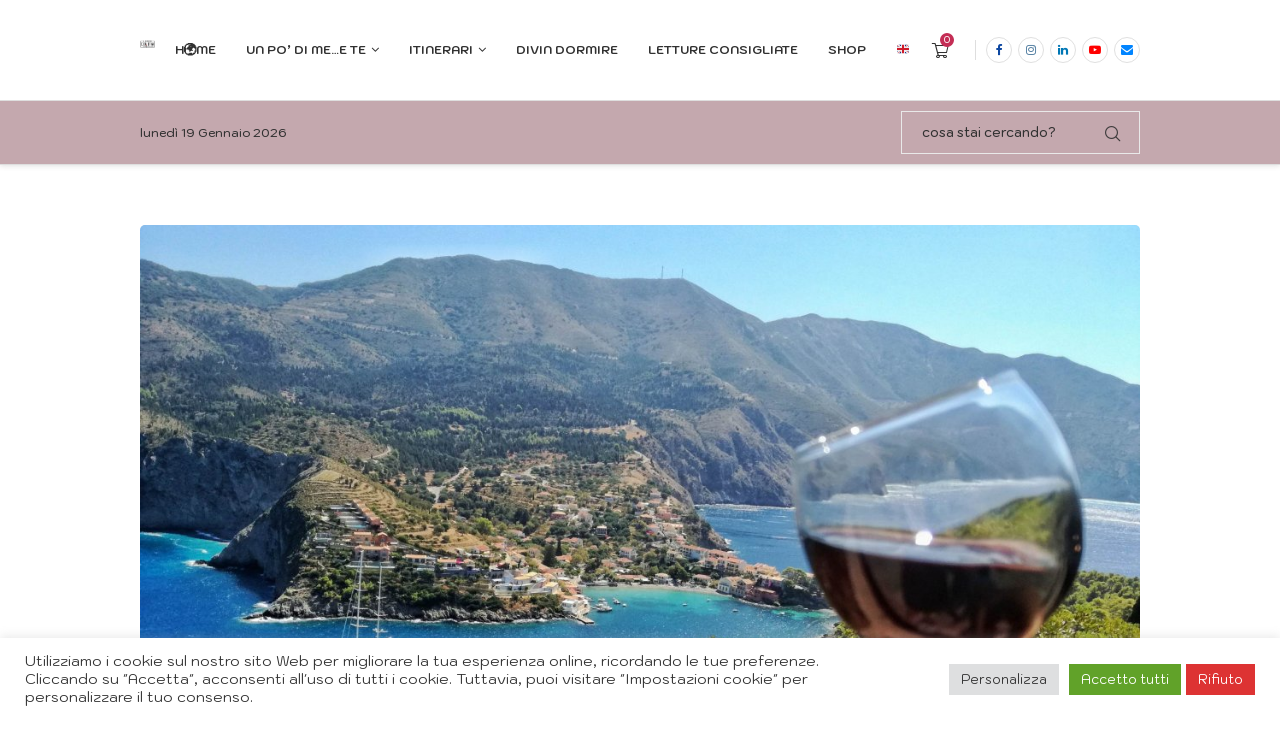

--- FILE ---
content_type: text/html; charset=UTF-8
request_url: https://www.ilnomadedivino.com/strada-del-vino-di-cefalonia/
body_size: 45462
content:
<!DOCTYPE html> <html lang="it-IT"> <head> <meta charset="UTF-8"> <meta http-equiv="X-UA-Compatible" content="IE=edge"> <meta name="viewport" content="width=device-width, initial-scale=1"> <link rel="profile" href="https://gmpg.org/xfn/11"/> <link rel="alternate" type="application/rss+xml" title="Il Nomade di Vino RSS Feed" href="https://www.ilnomadedivino.com/feed/"/> <link rel="alternate" type="application/atom+xml" title="Il Nomade di Vino Atom Feed" href="https://www.ilnomadedivino.com/feed/atom/"/> <link rel="pingback" href="https://www.ilnomadedivino.com/xmlrpc.php"/> <!--[if lt IE 9]> <script src="https://www.ilnomadedivino.com/wp-content/themes/soledad/js/html5.js"></script> <![endif]--> <link rel='preconnect' href='https://fonts.googleapis.com'/> <link rel='preconnect' href='https://fonts.gstatic.com'/> <meta http-equiv='x-dns-prefetch-control' content='on'> <link rel='dns-prefetch' href='//fonts.googleapis.com'/> <link rel='dns-prefetch' href='//fonts.gstatic.com'/> <link rel='dns-prefetch' href='//s.gravatar.com'/> <link rel='dns-prefetch' href='//www.google-analytics.com'/> <meta name='robots' content='index, follow, max-image-preview:large, max-snippet:-1, max-video-preview:-1'/> <title>LA STRADA DEL VINO DI CEFALONIA - Il Nomade di Vino</title> <meta name="description" content="Cefalonia non è solo splendido mare e incantevoli spiagge di sabbia e ciottoli bianchissimi. È soprattutto una piccola produttrice di ottimo vino."/> <link rel="canonical" href="https://www.ilnomadedivino.com/strada-del-vino-di-cefalonia/"/> <meta property="og:locale" content="it_IT"/> <meta property="og:type" content="article"/> <meta property="og:title" content="LA STRADA DEL VINO DI CEFALONIA - Il Nomade di Vino"/> <meta property="og:description" content="Cefalonia non è solo splendido mare e incantevoli spiagge di sabbia e ciottoli bianchissimi. È soprattutto una piccola produttrice di ottimo vino."/> <meta property="og:url" content="https://www.ilnomadedivino.com/strada-del-vino-di-cefalonia/"/> <meta property="og:site_name" content="Il Nomade di Vino"/> <meta property="article:publisher" content="ilnomadediVino"/> <meta property="article:author" content="ilnomadediVino"/> <meta property="article:published_time" content="2019-10-21T05:51:14+00:00"/> <meta property="article:modified_time" content="2024-07-19T15:25:07+00:00"/> <meta property="og:image" content="https://www.ilnomadedivino.com/wp-content/uploads/2019/10/IMG_20190914_130029-01_compressed.jpg"/> <meta property="og:image:width" content="2080"/> <meta property="og:image:height" content="1560"/> <meta property="og:image:type" content="image/jpeg"/> <meta name="author" content="Cristian"/> <meta name="twitter:card" content="summary_large_image"/> <meta name="twitter:creator" content="@wine_around"/> <meta name="twitter:site" content="@wine_around"/> <meta name="twitter:label1" content="Scritto da"/> <meta name="twitter:data1" content="Cristian"/> <meta name="twitter:label2" content="Tempo di lettura stimato"/> <meta name="twitter:data2" content="35 minuti"/> <script type="application/ld+json" class="yoast-schema-graph">{"@context":"https://schema.org","@graph":[{"@type":"Article","@id":"https://www.ilnomadedivino.com/strada-del-vino-di-cefalonia/#article","isPartOf":{"@id":"https://www.ilnomadedivino.com/strada-del-vino-di-cefalonia/"},"author":{"name":"Cristian","@id":"https://www.ilnomadedivino.com/#/schema/person/27f149eee8fa4a64710056f33fd0c343"},"headline":"LA STRADA DEL VINO DI CEFALONIA","datePublished":"2019-10-21T05:51:14+00:00","dateModified":"2024-07-19T15:25:07+00:00","mainEntityOfPage":{"@id":"https://www.ilnomadedivino.com/strada-del-vino-di-cefalonia/"},"wordCount":2057,"commentCount":0,"publisher":{"@id":"https://www.ilnomadedivino.com/#/schema/person/27f149eee8fa4a64710056f33fd0c343"},"image":{"@id":"https://www.ilnomadedivino.com/strada-del-vino-di-cefalonia/#primaryimage"},"thumbnailUrl":"https://www.ilnomadedivino.com/wp-content/uploads/2019/10/IMG_20190914_130029-01_compressed.jpg","keywords":["grecia"],"articleSection":["itinerari europa"],"inLanguage":"it-IT","potentialAction":[{"@type":"CommentAction","name":"Comment","target":["https://www.ilnomadedivino.com/strada-del-vino-di-cefalonia/#respond"]}]},{"@type":"WebPage","@id":"https://www.ilnomadedivino.com/strada-del-vino-di-cefalonia/","url":"https://www.ilnomadedivino.com/strada-del-vino-di-cefalonia/","name":"LA STRADA DEL VINO DI CEFALONIA - Il Nomade di Vino","isPartOf":{"@id":"https://www.ilnomadedivino.com/#website"},"primaryImageOfPage":{"@id":"https://www.ilnomadedivino.com/strada-del-vino-di-cefalonia/#primaryimage"},"image":{"@id":"https://www.ilnomadedivino.com/strada-del-vino-di-cefalonia/#primaryimage"},"thumbnailUrl":"https://www.ilnomadedivino.com/wp-content/uploads/2019/10/IMG_20190914_130029-01_compressed.jpg","datePublished":"2019-10-21T05:51:14+00:00","dateModified":"2024-07-19T15:25:07+00:00","description":"Cefalonia non è solo splendido mare e incantevoli spiagge di sabbia e ciottoli bianchissimi. È soprattutto una piccola produttrice di ottimo vino.","breadcrumb":{"@id":"https://www.ilnomadedivino.com/strada-del-vino-di-cefalonia/#breadcrumb"},"inLanguage":"it-IT","potentialAction":[{"@type":"ReadAction","target":["https://www.ilnomadedivino.com/strada-del-vino-di-cefalonia/"]}]},{"@type":"ImageObject","inLanguage":"it-IT","@id":"https://www.ilnomadedivino.com/strada-del-vino-di-cefalonia/#primaryimage","url":"https://www.ilnomadedivino.com/wp-content/uploads/2019/10/IMG_20190914_130029-01_compressed.jpg","contentUrl":"https://www.ilnomadedivino.com/wp-content/uploads/2019/10/IMG_20190914_130029-01_compressed.jpg","width":2080,"height":1560,"caption":"dav"},{"@type":"BreadcrumbList","@id":"https://www.ilnomadedivino.com/strada-del-vino-di-cefalonia/#breadcrumb","itemListElement":[{"@type":"ListItem","position":1,"name":"Home","item":"https://www.ilnomadedivino.com/"},{"@type":"ListItem","position":2,"name":"LA STRADA DEL VINO DI CEFALONIA"}]},{"@type":"WebSite","@id":"https://www.ilnomadedivino.com/#website","url":"https://www.ilnomadedivino.com/","name":"Il Nomade di Vino","description":"itinerari tra vigne e cantine","publisher":{"@id":"https://www.ilnomadedivino.com/#/schema/person/27f149eee8fa4a64710056f33fd0c343"},"potentialAction":[{"@type":"SearchAction","target":{"@type":"EntryPoint","urlTemplate":"https://www.ilnomadedivino.com/?s={search_term_string}"},"query-input":{"@type":"PropertyValueSpecification","valueRequired":true,"valueName":"search_term_string"}}],"inLanguage":"it-IT"},{"@type":["Person","Organization"],"@id":"https://www.ilnomadedivino.com/#/schema/person/27f149eee8fa4a64710056f33fd0c343","name":"Cristian","image":{"@type":"ImageObject","inLanguage":"it-IT","@id":"https://www.ilnomadedivino.com/#/schema/person/image/","url":"https://secure.gravatar.com/avatar/ffa562a04f25f50f2dd98fdc7653c2b35f9b73445b1dfa69a849c8f47ff04971?s=96&d=mm&r=g","contentUrl":"https://secure.gravatar.com/avatar/ffa562a04f25f50f2dd98fdc7653c2b35f9b73445b1dfa69a849c8f47ff04971?s=96&d=mm&r=g","caption":"Cristian"},"logo":{"@id":"https://www.ilnomadedivino.com/#/schema/person/image/"},"description":"Ciao, sono Cristian, appassionato di vino, divulgazione e condivisione ▪️ Vuoi imparare a conoscere meglio il vino? Iscriviti al mio \"Corso di Avvicinamento al vino\" ▪️ Non sai cosa regalare al tuo amico appassionato di vino? Regala l'adozione di un filare in Toscana o in Puglia!","sameAs":["https://www.ilnomadedivino.com/collaborazioni/","ilnomadediVino","ilnomadedivino/","https://www.youtube.com/@ilnomadedivino9816"]}]}</script> <link rel='dns-prefetch' href='//fonts.googleapis.com'/> <link rel="alternate" title="oEmbed (JSON)" type="application/json+oembed" href="https://www.ilnomadedivino.com/wp-json/oembed/1.0/embed?url=https%3A%2F%2Fwww.ilnomadedivino.com%2Fstrada-del-vino-di-cefalonia%2F"/> <link rel="alternate" title="oEmbed (XML)" type="text/xml+oembed" href="https://www.ilnomadedivino.com/wp-json/oembed/1.0/embed?url=https%3A%2F%2Fwww.ilnomadedivino.com%2Fstrada-del-vino-di-cefalonia%2F&#038;format=xml"/> <style id='wp-img-auto-sizes-contain-inline-css' type='text/css'> img:is([sizes=auto i],[sizes^="auto," i]){contain-intrinsic-size:3000px 1500px} /*# sourceURL=wp-img-auto-sizes-contain-inline-css */ </style> <link rel='stylesheet' id='penci-folding-css' href='https://www.ilnomadedivino.com/wp-content/themes/soledad/inc/elementor/assets/css/fold.css?ver=8.7.0' type='text/css' media='all'/> <style id='wp-emoji-styles-inline-css' type='text/css'> img.wp-smiley, img.emoji { display: inline !important; border: none !important; box-shadow: none !important; height: 1em !important; width: 1em !important; margin: 0 0.07em !important; vertical-align: -0.1em !important; background: none !important; padding: 0 !important; } /*# sourceURL=wp-emoji-styles-inline-css */ </style> <link rel='stylesheet' id='wp-block-library-css' href='https://www.ilnomadedivino.com/wp-content/plugins/gutenberg/build/styles/block-library/style.css?ver=22.3.0' type='text/css' media='all'/> <link rel='stylesheet' id='wp-block-library-theme-css' href='https://www.ilnomadedivino.com/wp-content/plugins/gutenberg/build/styles/block-library/theme.css?ver=22.3.0' type='text/css' media='all'/> <style id='classic-theme-styles-inline-css' type='text/css'> .wp-block-button__link{background-color:#32373c;border-radius:9999px;box-shadow:none;color:#fff;font-size:1.125em;padding:calc(.667em + 2px) calc(1.333em + 2px);text-decoration:none}.wp-block-file__button{background:#32373c;color:#fff}.wp-block-accordion-heading{margin:0}.wp-block-accordion-heading__toggle{background-color:inherit!important;color:inherit!important}.wp-block-accordion-heading__toggle:not(:focus-visible){outline:none}.wp-block-accordion-heading__toggle:focus,.wp-block-accordion-heading__toggle:hover{background-color:inherit!important;border:none;box-shadow:none;color:inherit;padding:var(--wp--preset--spacing--20,1em) 0;text-decoration:none}.wp-block-accordion-heading__toggle:focus-visible{outline:auto;outline-offset:0} /*# sourceURL=https://www.ilnomadedivino.com/wp-content/plugins/gutenberg/build/styles/block-library/classic.css */ </style> <style id='block-soledad-style-inline-css' type='text/css'> .pchead-e-block{--pcborder-cl:#dedede;--pcaccent-cl:#6eb48c}.heading1-style-1>h1,.heading1-style-2>h1,.heading2-style-1>h2,.heading2-style-2>h2,.heading3-style-1>h3,.heading3-style-2>h3,.heading4-style-1>h4,.heading4-style-2>h4,.heading5-style-1>h5,.heading5-style-2>h5{padding-bottom:8px;border-bottom:1px solid var(--pcborder-cl);overflow:hidden}.heading1-style-2>h1,.heading2-style-2>h2,.heading3-style-2>h3,.heading4-style-2>h4,.heading5-style-2>h5{border-bottom-width:0;position:relative}.heading1-style-2>h1:before,.heading2-style-2>h2:before,.heading3-style-2>h3:before,.heading4-style-2>h4:before,.heading5-style-2>h5:before{content:'';width:50px;height:2px;bottom:0;left:0;z-index:2;background:var(--pcaccent-cl);position:absolute}.heading1-style-2>h1:after,.heading2-style-2>h2:after,.heading3-style-2>h3:after,.heading4-style-2>h4:after,.heading5-style-2>h5:after{content:'';width:100%;height:2px;bottom:0;left:20px;z-index:1;background:var(--pcborder-cl);position:absolute}.heading1-style-3>h1,.heading1-style-4>h1,.heading2-style-3>h2,.heading2-style-4>h2,.heading3-style-3>h3,.heading3-style-4>h3,.heading4-style-3>h4,.heading4-style-4>h4,.heading5-style-3>h5,.heading5-style-4>h5{position:relative;padding-left:20px}.heading1-style-3>h1:before,.heading1-style-4>h1:before,.heading2-style-3>h2:before,.heading2-style-4>h2:before,.heading3-style-3>h3:before,.heading3-style-4>h3:before,.heading4-style-3>h4:before,.heading4-style-4>h4:before,.heading5-style-3>h5:before,.heading5-style-4>h5:before{width:10px;height:100%;content:'';position:absolute;top:0;left:0;bottom:0;background:var(--pcaccent-cl)}.heading1-style-4>h1,.heading2-style-4>h2,.heading3-style-4>h3,.heading4-style-4>h4,.heading5-style-4>h5{padding:10px 20px;background:#f1f1f1}.heading1-style-5>h1,.heading2-style-5>h2,.heading3-style-5>h3,.heading4-style-5>h4,.heading5-style-5>h5{position:relative;z-index:1}.heading1-style-5>h1:before,.heading2-style-5>h2:before,.heading3-style-5>h3:before,.heading4-style-5>h4:before,.heading5-style-5>h5:before{content:"";position:absolute;left:0;bottom:0;width:200px;height:50%;transform:skew(-25deg) translateX(0);background:var(--pcaccent-cl);z-index:-1;opacity:.4}.heading1-style-6>h1,.heading2-style-6>h2,.heading3-style-6>h3,.heading4-style-6>h4,.heading5-style-6>h5{text-decoration:underline;text-underline-offset:2px;text-decoration-thickness:4px;text-decoration-color:var(--pcaccent-cl)} /*# sourceURL=https://www.ilnomadedivino.com/wp-content/themes/soledad/inc/block/heading-styles/build/style.min.css */ </style> <link rel='stylesheet' id='cpsh-shortcodes-css' href='https://www.ilnomadedivino.com/wp-content/plugins/column-shortcodes//assets/css/shortcodes.css?ver=1.0.1' type='text/css' media='all'/> <link rel='stylesheet' id='cookie-law-info-css' href='https://www.ilnomadedivino.com/wp-content/plugins/cookie-law-info/legacy/public/css/cookie-law-info-public.css?ver=3.3.9.1' type='text/css' media='all'/> <link rel='stylesheet' id='cookie-law-info-gdpr-css' href='https://www.ilnomadedivino.com/wp-content/plugins/cookie-law-info/legacy/public/css/cookie-law-info-gdpr.css?ver=3.3.9.1' type='text/css' media='all'/> <style id='global-styles-inline-css' type='text/css'> :root{--wp--preset--aspect-ratio--square: 1;--wp--preset--aspect-ratio--4-3: 4/3;--wp--preset--aspect-ratio--3-4: 3/4;--wp--preset--aspect-ratio--3-2: 3/2;--wp--preset--aspect-ratio--2-3: 2/3;--wp--preset--aspect-ratio--16-9: 16/9;--wp--preset--aspect-ratio--9-16: 9/16;--wp--preset--color--black: #000000;--wp--preset--color--cyan-bluish-gray: #abb8c3;--wp--preset--color--white: #ffffff;--wp--preset--color--pale-pink: #f78da7;--wp--preset--color--vivid-red: #cf2e2e;--wp--preset--color--luminous-vivid-orange: #ff6900;--wp--preset--color--luminous-vivid-amber: #fcb900;--wp--preset--color--light-green-cyan: #7bdcb5;--wp--preset--color--vivid-green-cyan: #00d084;--wp--preset--color--pale-cyan-blue: #8ed1fc;--wp--preset--color--vivid-cyan-blue: #0693e3;--wp--preset--color--vivid-purple: #9b51e0;--wp--preset--gradient--vivid-cyan-blue-to-vivid-purple: linear-gradient(135deg,rgb(6,147,227) 0%,rgb(155,81,224) 100%);--wp--preset--gradient--light-green-cyan-to-vivid-green-cyan: linear-gradient(135deg,rgb(122,220,180) 0%,rgb(0,208,130) 100%);--wp--preset--gradient--luminous-vivid-amber-to-luminous-vivid-orange: linear-gradient(135deg,rgb(252,185,0) 0%,rgb(255,105,0) 100%);--wp--preset--gradient--luminous-vivid-orange-to-vivid-red: linear-gradient(135deg,rgb(255,105,0) 0%,rgb(207,46,46) 100%);--wp--preset--gradient--very-light-gray-to-cyan-bluish-gray: linear-gradient(135deg,rgb(238,238,238) 0%,rgb(169,184,195) 100%);--wp--preset--gradient--cool-to-warm-spectrum: linear-gradient(135deg,rgb(74,234,220) 0%,rgb(151,120,209) 20%,rgb(207,42,186) 40%,rgb(238,44,130) 60%,rgb(251,105,98) 80%,rgb(254,248,76) 100%);--wp--preset--gradient--blush-light-purple: linear-gradient(135deg,rgb(255,206,236) 0%,rgb(152,150,240) 100%);--wp--preset--gradient--blush-bordeaux: linear-gradient(135deg,rgb(254,205,165) 0%,rgb(254,45,45) 50%,rgb(107,0,62) 100%);--wp--preset--gradient--luminous-dusk: linear-gradient(135deg,rgb(255,203,112) 0%,rgb(199,81,192) 50%,rgb(65,88,208) 100%);--wp--preset--gradient--pale-ocean: linear-gradient(135deg,rgb(255,245,203) 0%,rgb(182,227,212) 50%,rgb(51,167,181) 100%);--wp--preset--gradient--electric-grass: linear-gradient(135deg,rgb(202,248,128) 0%,rgb(113,206,126) 100%);--wp--preset--gradient--midnight: linear-gradient(135deg,rgb(2,3,129) 0%,rgb(40,116,252) 100%);--wp--preset--font-size--small: 12px;--wp--preset--font-size--medium: 20px;--wp--preset--font-size--large: 32px;--wp--preset--font-size--x-large: 42px;--wp--preset--font-size--normal: 14px;--wp--preset--font-size--huge: 42px;--wp--preset--spacing--20: 0.44rem;--wp--preset--spacing--30: 0.67rem;--wp--preset--spacing--40: 1rem;--wp--preset--spacing--50: 1.5rem;--wp--preset--spacing--60: 2.25rem;--wp--preset--spacing--70: 3.38rem;--wp--preset--spacing--80: 5.06rem;--wp--preset--shadow--natural: 6px 6px 9px rgba(0, 0, 0, 0.2);--wp--preset--shadow--deep: 12px 12px 50px rgba(0, 0, 0, 0.4);--wp--preset--shadow--sharp: 6px 6px 0px rgba(0, 0, 0, 0.2);--wp--preset--shadow--outlined: 6px 6px 0px -3px rgb(255, 255, 255), 6px 6px rgb(0, 0, 0);--wp--preset--shadow--crisp: 6px 6px 0px rgb(0, 0, 0);}:where(.is-layout-flex){gap: 0.5em;}:where(.is-layout-grid){gap: 0.5em;}body .is-layout-flex{display: flex;}.is-layout-flex{flex-wrap: wrap;align-items: center;}.is-layout-flex > :is(*, div){margin: 0;}body .is-layout-grid{display: grid;}.is-layout-grid > :is(*, div){margin: 0;}:where(.wp-block-columns.is-layout-flex){gap: 2em;}:where(.wp-block-columns.is-layout-grid){gap: 2em;}:where(.wp-block-post-template.is-layout-flex){gap: 1.25em;}:where(.wp-block-post-template.is-layout-grid){gap: 1.25em;}.has-black-color{color: var(--wp--preset--color--black) !important;}.has-cyan-bluish-gray-color{color: var(--wp--preset--color--cyan-bluish-gray) !important;}.has-white-color{color: var(--wp--preset--color--white) !important;}.has-pale-pink-color{color: var(--wp--preset--color--pale-pink) !important;}.has-vivid-red-color{color: var(--wp--preset--color--vivid-red) !important;}.has-luminous-vivid-orange-color{color: var(--wp--preset--color--luminous-vivid-orange) !important;}.has-luminous-vivid-amber-color{color: var(--wp--preset--color--luminous-vivid-amber) !important;}.has-light-green-cyan-color{color: var(--wp--preset--color--light-green-cyan) !important;}.has-vivid-green-cyan-color{color: var(--wp--preset--color--vivid-green-cyan) !important;}.has-pale-cyan-blue-color{color: var(--wp--preset--color--pale-cyan-blue) !important;}.has-vivid-cyan-blue-color{color: var(--wp--preset--color--vivid-cyan-blue) !important;}.has-vivid-purple-color{color: var(--wp--preset--color--vivid-purple) !important;}.has-black-background-color{background-color: var(--wp--preset--color--black) !important;}.has-cyan-bluish-gray-background-color{background-color: var(--wp--preset--color--cyan-bluish-gray) !important;}.has-white-background-color{background-color: var(--wp--preset--color--white) !important;}.has-pale-pink-background-color{background-color: var(--wp--preset--color--pale-pink) !important;}.has-vivid-red-background-color{background-color: var(--wp--preset--color--vivid-red) !important;}.has-luminous-vivid-orange-background-color{background-color: var(--wp--preset--color--luminous-vivid-orange) !important;}.has-luminous-vivid-amber-background-color{background-color: var(--wp--preset--color--luminous-vivid-amber) !important;}.has-light-green-cyan-background-color{background-color: var(--wp--preset--color--light-green-cyan) !important;}.has-vivid-green-cyan-background-color{background-color: var(--wp--preset--color--vivid-green-cyan) !important;}.has-pale-cyan-blue-background-color{background-color: var(--wp--preset--color--pale-cyan-blue) !important;}.has-vivid-cyan-blue-background-color{background-color: var(--wp--preset--color--vivid-cyan-blue) !important;}.has-vivid-purple-background-color{background-color: var(--wp--preset--color--vivid-purple) !important;}.has-black-border-color{border-color: var(--wp--preset--color--black) !important;}.has-cyan-bluish-gray-border-color{border-color: var(--wp--preset--color--cyan-bluish-gray) !important;}.has-white-border-color{border-color: var(--wp--preset--color--white) !important;}.has-pale-pink-border-color{border-color: var(--wp--preset--color--pale-pink) !important;}.has-vivid-red-border-color{border-color: var(--wp--preset--color--vivid-red) !important;}.has-luminous-vivid-orange-border-color{border-color: var(--wp--preset--color--luminous-vivid-orange) !important;}.has-luminous-vivid-amber-border-color{border-color: var(--wp--preset--color--luminous-vivid-amber) !important;}.has-light-green-cyan-border-color{border-color: var(--wp--preset--color--light-green-cyan) !important;}.has-vivid-green-cyan-border-color{border-color: var(--wp--preset--color--vivid-green-cyan) !important;}.has-pale-cyan-blue-border-color{border-color: var(--wp--preset--color--pale-cyan-blue) !important;}.has-vivid-cyan-blue-border-color{border-color: var(--wp--preset--color--vivid-cyan-blue) !important;}.has-vivid-purple-border-color{border-color: var(--wp--preset--color--vivid-purple) !important;}.has-vivid-cyan-blue-to-vivid-purple-gradient-background{background: var(--wp--preset--gradient--vivid-cyan-blue-to-vivid-purple) !important;}.has-light-green-cyan-to-vivid-green-cyan-gradient-background{background: var(--wp--preset--gradient--light-green-cyan-to-vivid-green-cyan) !important;}.has-luminous-vivid-amber-to-luminous-vivid-orange-gradient-background{background: var(--wp--preset--gradient--luminous-vivid-amber-to-luminous-vivid-orange) !important;}.has-luminous-vivid-orange-to-vivid-red-gradient-background{background: var(--wp--preset--gradient--luminous-vivid-orange-to-vivid-red) !important;}.has-very-light-gray-to-cyan-bluish-gray-gradient-background{background: var(--wp--preset--gradient--very-light-gray-to-cyan-bluish-gray) !important;}.has-cool-to-warm-spectrum-gradient-background{background: var(--wp--preset--gradient--cool-to-warm-spectrum) !important;}.has-blush-light-purple-gradient-background{background: var(--wp--preset--gradient--blush-light-purple) !important;}.has-blush-bordeaux-gradient-background{background: var(--wp--preset--gradient--blush-bordeaux) !important;}.has-luminous-dusk-gradient-background{background: var(--wp--preset--gradient--luminous-dusk) !important;}.has-pale-ocean-gradient-background{background: var(--wp--preset--gradient--pale-ocean) !important;}.has-electric-grass-gradient-background{background: var(--wp--preset--gradient--electric-grass) !important;}.has-midnight-gradient-background{background: var(--wp--preset--gradient--midnight) !important;}.has-small-font-size{font-size: var(--wp--preset--font-size--small) !important;}.has-medium-font-size{font-size: var(--wp--preset--font-size--medium) !important;}.has-large-font-size{font-size: var(--wp--preset--font-size--large) !important;}.has-x-large-font-size{font-size: var(--wp--preset--font-size--x-large) !important;} :where(.wp-block-columns.is-layout-flex){gap: 2em;}:where(.wp-block-columns.is-layout-grid){gap: 2em;} :root :where(.wp-block-pullquote){font-size: 1.5em;line-height: 1.6;} :where(.wp-block-post-template.is-layout-flex){gap: 1.25em;}:where(.wp-block-post-template.is-layout-grid){gap: 1.25em;} :where(.wp-block-term-template.is-layout-flex){gap: 1.25em;}:where(.wp-block-term-template.is-layout-grid){gap: 1.25em;} /*# sourceURL=global-styles-inline-css */ </style> <link rel='stylesheet' id='woocommerce-smallscreen-css' href='https://www.ilnomadedivino.com/wp-content/plugins/woocommerce/assets/css/woocommerce-smallscreen.css?ver=10.4.3' type='text/css' media='only screen and (max-width: 768px)'/> <style id='woocommerce-inline-inline-css' type='text/css'> .woocommerce form .form-row .required { visibility: visible; } /*# sourceURL=woocommerce-inline-inline-css */ </style> <link rel='stylesheet' id='extendify-utility-styles-css' href='https://www.ilnomadedivino.com/wp-content/plugins/extendify/public/build/utility-minimum.css?ver=6.9' type='text/css' media='all'/> <link rel='stylesheet' id='penci-fonts-css' href='https://fonts.googleapis.com/css?family=Kodchasan%3A300%2C300italic%2C400%2C400italic%2C500%2C500italic%2C700%2C700italic%2C800%2C800italic%7CAllerta%3A300%2C300italic%2C400%2C400italic%2C500%2C500italic%2C700%2C700italic%2C800%2C800italic%7CKhyay%3A300%2C300italic%2C400%2C400italic%2C500%2C500italic%2C600%2C600italic%2C700%2C700italic%2C800%2C800italic%26subset%3Dlatin%2Ccyrillic%2Ccyrillic-ext%2Cgreek%2Cgreek-ext%2Clatin-ext&#038;display=swap&#038;ver=8.7.0' type='text/css'/> <link rel='stylesheet' id='penci-main-style-css' href='https://www.ilnomadedivino.com/wp-content/themes/soledad/main.css?ver=8.7.0' type='text/css' media='all'/> <link rel='stylesheet' id='penci-swiper-bundle-css' href='https://www.ilnomadedivino.com/wp-content/themes/soledad/css/swiper-bundle.min.css?ver=8.7.0' type='text/css' media='all'/> <link rel='stylesheet' id='penci-font-awesomeold-css' href='https://www.ilnomadedivino.com/wp-content/themes/soledad/css/font-awesome.4.7.0.swap.min.css?ver=4.7.0' type='text/css' media='all'/> <link rel='stylesheet' id='penci_icon-css' href='https://www.ilnomadedivino.com/wp-content/themes/soledad/css/penci-icon.css?ver=8.7.0' type='text/css' media='all'/> <link rel='stylesheet' id='penci_style-css' href='https://www.ilnomadedivino.com/wp-content/themes/soledad/style.css?ver=8.7.0' type='text/css' media='all'/> <link rel='stylesheet' id='penci_social_counter-css' href='https://www.ilnomadedivino.com/wp-content/themes/soledad/css/social-counter.css?ver=8.7.0' type='text/css' media='all'/> <link rel='stylesheet' id='elementor-icons-css' href='https://www.ilnomadedivino.com/wp-content/plugins/elementor/assets/lib/eicons/css/elementor-icons.min.css?ver=5.45.0' type='text/css' media='all'/> <link rel='stylesheet' id='elementor-frontend-css' href='https://www.ilnomadedivino.com/wp-content/plugins/elementor/assets/css/frontend.min.css?ver=3.34.0' type='text/css' media='all'/> <link rel='stylesheet' id='elementor-post-13466-css' href='https://www.ilnomadedivino.com/wp-content/uploads/elementor/css/post-13466.css?ver=1767682555' type='text/css' media='all'/> <link rel='stylesheet' id='woocommerce-css' href='https://www.ilnomadedivino.com/wp-content/themes/soledad/inc/woocommerce/css/build/woocommerce.css?ver=8.7.0' type='text/css' media='all'/> <link rel='stylesheet' id='woocommerce-layout-css' href='https://www.ilnomadedivino.com/wp-content/themes/soledad/inc/woocommerce/css/build/woocommerce-layout.css?ver=8.7.0' type='text/css' media='all'/> <link rel='stylesheet' id='penci-woocommerce-css' href='https://www.ilnomadedivino.com/wp-content/themes/soledad/inc/woocommerce/css/penci-woocomerce.css?ver=8.7.0' type='text/css' media='all'/> <style id='penci-woocommerce-inline-css' type='text/css'> :root{--pc-woo-quick-view-width: 960px;} /*# sourceURL=penci-woocommerce-inline-css */ </style> <link rel='stylesheet' id='sib-front-css-css' href='https://www.ilnomadedivino.com/wp-content/plugins/mailin/css/mailin-front.css?ver=6.9' type='text/css' media='all'/> <link rel='stylesheet' id='elementor-gf-local-roboto-css' href='https://www.ilnomadedivino.com/wp-content/uploads/elementor/google-fonts/css/roboto.css?ver=1742370097' type='text/css' media='all'/> <link rel='stylesheet' id='elementor-gf-local-robotoslab-css' href='https://www.ilnomadedivino.com/wp-content/uploads/elementor/google-fonts/css/robotoslab.css?ver=1742370102' type='text/css' media='all'/> <script type="text/template" id="tmpl-variation-template">
	<div class="woocommerce-variation-description">{{{ data.variation.variation_description }}}</div>
	<div class="woocommerce-variation-price">{{{ data.variation.price_html }}}</div>
	<div class="woocommerce-variation-availability">{{{ data.variation.availability_html }}}</div>
</script> <script type="text/template" id="tmpl-unavailable-variation-template">
	<p role="alert">Questo prodotto non è disponibile. Scegli un&#039;altra combinazione.</p>
</script> <script type="text/javascript" src="https://www.ilnomadedivino.com/wp-includes/js/jquery/jquery.min.js?ver=3.7.1" id="jquery-core-js"></script> <script type="text/javascript" src="https://www.ilnomadedivino.com/wp-includes/js/jquery/jquery-migrate.min.js?ver=3.4.1" id="jquery-migrate-js"></script> <script type="text/javascript" id="cookie-law-info-js-extra">
/* <![CDATA[ */
var Cli_Data = {"nn_cookie_ids":[],"cookielist":[],"non_necessary_cookies":[],"ccpaEnabled":"","ccpaRegionBased":"","ccpaBarEnabled":"","strictlyEnabled":["necessary","obligatoire"],"ccpaType":"gdpr","js_blocking":"1","custom_integration":"","triggerDomRefresh":"","secure_cookies":""};
var cli_cookiebar_settings = {"animate_speed_hide":"500","animate_speed_show":"500","background":"#FFF","border":"#b1a6a6c2","border_on":"","button_1_button_colour":"#61a229","button_1_button_hover":"#4e8221","button_1_link_colour":"#fff","button_1_as_button":"1","button_1_new_win":"","button_2_button_colour":"#333","button_2_button_hover":"#292929","button_2_link_colour":"#444","button_2_as_button":"","button_2_hidebar":"","button_3_button_colour":"#dd3333","button_3_button_hover":"#b12929","button_3_link_colour":"#ffffff","button_3_as_button":"1","button_3_new_win":"","button_4_button_colour":"#dedfe0","button_4_button_hover":"#b2b2b3","button_4_link_colour":"#333333","button_4_as_button":"1","button_7_button_colour":"#61a229","button_7_button_hover":"#4e8221","button_7_link_colour":"#fff","button_7_as_button":"1","button_7_new_win":"","font_family":"inherit","header_fix":"","notify_animate_hide":"1","notify_animate_show":"","notify_div_id":"#cookie-law-info-bar","notify_position_horizontal":"right","notify_position_vertical":"bottom","scroll_close":"","scroll_close_reload":"","accept_close_reload":"","reject_close_reload":"","showagain_tab":"","showagain_background":"#fff","showagain_border":"#000","showagain_div_id":"#cookie-law-info-again","showagain_x_position":"100px","text":"#333333","show_once_yn":"","show_once":"10000","logging_on":"","as_popup":"","popup_overlay":"1","bar_heading_text":"","cookie_bar_as":"banner","popup_showagain_position":"bottom-right","widget_position":"left"};
var log_object = {"ajax_url":"https://www.ilnomadedivino.com/wp-admin/admin-ajax.php"};
//# sourceURL=cookie-law-info-js-extra
/* ]]> */
</script> <script type="text/javascript" src="https://www.ilnomadedivino.com/wp-content/plugins/cookie-law-info/legacy/public/js/cookie-law-info-public.js?ver=3.3.9.1" id="cookie-law-info-js"></script> <script type="text/javascript" src="https://www.ilnomadedivino.com/wp-content/plugins/woocommerce/assets/js/jquery-blockui/jquery.blockUI.min.js?ver=2.7.0-wc.10.4.3" id="wc-jquery-blockui-js" defer="defer" data-wp-strategy="defer"></script> <script type="text/javascript" id="wc-add-to-cart-js-extra">
/* <![CDATA[ */
var wc_add_to_cart_params = {"ajax_url":"/wp-admin/admin-ajax.php","wc_ajax_url":"/?wc-ajax=%%endpoint%%","i18n_view_cart":"Visualizza carrello","cart_url":"https://www.ilnomadedivino.com/carrello/","is_cart":"","cart_redirect_after_add":"yes"};
//# sourceURL=wc-add-to-cart-js-extra
/* ]]> */
</script> <script type="text/javascript" src="https://www.ilnomadedivino.com/wp-content/plugins/woocommerce/assets/js/frontend/add-to-cart.min.js?ver=10.4.3" id="wc-add-to-cart-js" defer="defer" data-wp-strategy="defer"></script> <script type="text/javascript" src="https://www.ilnomadedivino.com/wp-content/plugins/woocommerce/assets/js/js-cookie/js.cookie.min.js?ver=2.1.4-wc.10.4.3" id="wc-js-cookie-js" defer="defer" data-wp-strategy="defer"></script> <script type="text/javascript" id="woocommerce-js-extra">
/* <![CDATA[ */
var woocommerce_params = {"ajax_url":"/wp-admin/admin-ajax.php","wc_ajax_url":"/?wc-ajax=%%endpoint%%","i18n_password_show":"Mostra password","i18n_password_hide":"Nascondi password"};
//# sourceURL=woocommerce-js-extra
/* ]]> */
</script> <script type="text/javascript" src="https://www.ilnomadedivino.com/wp-content/plugins/woocommerce/assets/js/frontend/woocommerce.min.js?ver=10.4.3" id="woocommerce-js" defer="defer" data-wp-strategy="defer"></script> <script type="text/javascript" id="WCPAY_ASSETS-js-extra">
/* <![CDATA[ */
var wcpayAssets = {"url":"https://www.ilnomadedivino.com/wp-content/plugins/woocommerce-payments/dist/"};
//# sourceURL=WCPAY_ASSETS-js-extra
/* ]]> */
</script> <script type="text/javascript" src="https://www.ilnomadedivino.com/wp-includes/js/underscore.min.js?ver=1.13.7" id="underscore-js"></script> <script type="text/javascript" id="wp-util-js-extra">
/* <![CDATA[ */
var _wpUtilSettings = {"ajax":{"url":"/wp-admin/admin-ajax.php"}};
//# sourceURL=wp-util-js-extra
/* ]]> */
</script> <script type="text/javascript" src="https://www.ilnomadedivino.com/wp-includes/js/wp-util.min.js?ver=6.9" id="wp-util-js"></script> <script type="text/javascript" id="wc-add-to-cart-variation-js-extra">
/* <![CDATA[ */
var wc_add_to_cart_variation_params = {"wc_ajax_url":"/?wc-ajax=%%endpoint%%","i18n_no_matching_variations_text":"Nessun prodotto corrisponde alla tua scelta. Prova con un'altra combinazione.","i18n_make_a_selection_text":"Seleziona le opzioni del prodotto prima di aggiungerlo al carrello.","i18n_unavailable_text":"Questo prodotto non \u00e8 disponibile. Scegli un'altra combinazione.","i18n_reset_alert_text":"La tua selezione \u00e8 stata azzerata. Seleziona le opzioni del prodotto prima di aggiungerlo al carrello."};
//# sourceURL=wc-add-to-cart-variation-js-extra
/* ]]> */
</script> <script type="text/javascript" src="https://www.ilnomadedivino.com/wp-content/plugins/woocommerce/assets/js/frontend/add-to-cart-variation.min.js?ver=10.4.3" id="wc-add-to-cart-variation-js" defer="defer" data-wp-strategy="defer"></script> <script type="text/javascript" id="sib-front-js-js-extra">
/* <![CDATA[ */
var sibErrMsg = {"invalidMail":"Please fill out valid email address","requiredField":"Please fill out required fields","invalidDateFormat":"Please fill out valid date format","invalidSMSFormat":"Please fill out valid phone number"};
var ajax_sib_front_object = {"ajax_url":"https://www.ilnomadedivino.com/wp-admin/admin-ajax.php","ajax_nonce":"5f297d3bd1","flag_url":"https://www.ilnomadedivino.com/wp-content/plugins/mailin/img/flags/"};
//# sourceURL=sib-front-js-js-extra
/* ]]> */
</script> <script type="text/javascript" src="https://www.ilnomadedivino.com/wp-content/plugins/mailin/js/mailin-front.js?ver=1762151737" id="sib-front-js-js"></script> <link rel="https://api.w.org/" href="https://www.ilnomadedivino.com/wp-json/"/><link rel="alternate" title="JSON" type="application/json" href="https://www.ilnomadedivino.com/wp-json/wp/v2/posts/5214"/><meta name="p:domain_verify" content="dfc80211543242d9daed36d7b3ee6135"/> <meta name="facebook-domain-verification" content="h2awnhjyk8iz9u5u7gj9igebakz96a"/> <script async defer src="https://widget.getyourguide.com/dist/pa.umd.production.min.js" data-gyg-partner-id="DPXQN71"></script> <meta name="facebook-domain-verification" content="h2awnhjyk8iz9u5u7gj9igebakz96a"/> <script type="application/ld+json">
{
  "@context": "https://schema.org",
  "@type": "Product",
  "name": "Adozione Filare Casalsole",
  "description": "Adotta un filare a Casalsole in Toscana, partecipa alla vendemmia, soggiorna tra i vigneti e ricevi il tuo vino personalizzato.",
  "brand": {
    "@type": "Organization",
    "name": "Il Nomade di Vino"
  },
  "offers": {
    "@type": "Offer",
    "url": "https://www.ilnomadedivino.com/adotta-il-tuo-filare-casalsole/",
    "priceCurrency": "EUR",
    "price": "250",
    "availability": "https://schema.org/InStock"
  }
}
</script> <script type="text/javascript">
        var ajaxurl = 'https://www.ilnomadedivino.com/wp-admin/admin-ajax.php';
    </script> <style id="penci-custom-style" type="text/css">body{ --pcbg-cl: #fff; --pctext-cl: #313131; --pcborder-cl: #dedede; --pcheading-cl: #313131; --pcmeta-cl: #888888; --pcaccent-cl: #6eb48c; --pcbody-font: 'PT Serif', serif; --pchead-font: 'Raleway', sans-serif; --pchead-wei: bold; --pcava_bdr:10px;--pcajs_fvw:470px;--pcajs_fvmw:220px; } .single.penci-body-single-style-5 #header, .single.penci-body-single-style-6 #header, .single.penci-body-single-style-10 #header, .single.penci-body-single-style-5 .pc-wrapbuilder-header, .single.penci-body-single-style-6 .pc-wrapbuilder-header, .single.penci-body-single-style-10 .pc-wrapbuilder-header { --pchd-mg: 40px; } .fluid-width-video-wrapper > div { position: absolute; left: 0; right: 0; top: 0; width: 100%; height: 100%; } .yt-video-place { position: relative; text-align: center; } .yt-video-place.embed-responsive .start-video { display: block; top: 0; left: 0; bottom: 0; right: 0; position: absolute; transform: none; } .yt-video-place.embed-responsive .start-video img { margin: 0; padding: 0; top: 50%; display: inline-block; position: absolute; left: 50%; transform: translate(-50%, -50%); width: 68px; height: auto; } .mfp-bg { top: 0; left: 0; width: 100%; height: 100%; z-index: 9999999; overflow: hidden; position: fixed; background: #0b0b0b; opacity: .8; filter: alpha(opacity=80) } .mfp-wrap { top: 0; left: 0; width: 100%; height: 100%; z-index: 9999999; position: fixed; outline: none !important; -webkit-backface-visibility: hidden } body.single{--pcctain: 1000px}.single .penci-single-featured-img{ padding-top: 66.6667% !important; }.penci-image-holder:before{ padding-top: 135.4%; } body { --pchead-font: 'Kodchasan', sans-serif; } body { --pcbody-font: 'Kodchasan', sans-serif; } p{ line-height: 1.8; } #main #bbpress-forums .bbp-login-form fieldset.bbp-form select, #main #bbpress-forums .bbp-login-form .bbp-form input[type="password"], #main #bbpress-forums .bbp-login-form .bbp-form input[type="text"], .penci-login-register input[type="email"], .penci-login-register input[type="text"], .penci-login-register input[type="password"], .penci-login-register input[type="number"], body, textarea, #respond textarea, .widget input[type="text"], .widget input[type="email"], .widget input[type="date"], .widget input[type="number"], .wpcf7 textarea, .mc4wp-form input, #respond input, div.wpforms-container .wpforms-form.wpforms-form input[type=date], div.wpforms-container .wpforms-form.wpforms-form input[type=datetime], div.wpforms-container .wpforms-form.wpforms-form input[type=datetime-local], div.wpforms-container .wpforms-form.wpforms-form input[type=email], div.wpforms-container .wpforms-form.wpforms-form input[type=month], div.wpforms-container .wpforms-form.wpforms-form input[type=number], div.wpforms-container .wpforms-form.wpforms-form input[type=password], div.wpforms-container .wpforms-form.wpforms-form input[type=range], div.wpforms-container .wpforms-form.wpforms-form input[type=search], div.wpforms-container .wpforms-form.wpforms-form input[type=tel], div.wpforms-container .wpforms-form.wpforms-form input[type=text], div.wpforms-container .wpforms-form.wpforms-form input[type=time], div.wpforms-container .wpforms-form.wpforms-form input[type=url], div.wpforms-container .wpforms-form.wpforms-form input[type=week], div.wpforms-container .wpforms-form.wpforms-form select, div.wpforms-container .wpforms-form.wpforms-form textarea, .wpcf7 input, form.pc-searchform input.search-input, ul.homepage-featured-boxes .penci-fea-in h4, .widget.widget_categories ul li span.category-item-count, .about-widget .about-me-heading, .widget ul.side-newsfeed li .side-item .side-item-text .side-item-meta { font-weight: 500 } .header-slogan .header-slogan-text{ font-family: 'Allerta', sans-serif; } #navigation .menu > li > a, #navigation ul.menu ul.sub-menu li > a, .navigation ul.menu ul.sub-menu li > a, .penci-menu-hbg .menu li a, #sidebar-nav .menu li a { font-family: 'Khyay', sans-serif; font-weight: normal; } .penci-hide-tagupdated{ display: none !important; } .header-slogan .header-slogan-text { font-style:normal; } .header-slogan .header-slogan-text { font-weight:normal; } .header-slogan .header-slogan-text { font-size:16px; } body, .widget ul li a{ font-size: 16px; } .widget ul li, .widget ol li, .post-entry, p, .post-entry p { font-size: 16px; line-height: 1.8; } body { --pchead-wei: bold; } .featured-area.featured-style-42 .item-inner-content, .featured-style-41 .swiper-slide, .slider-40-wrapper .nav-thumb-creative .thumb-container:after,.penci-slider44-t-item:before,.penci-slider44-main-wrapper .item, .penci-image-holder, .penci-mega-post-inner, .standard-post-image img, .penci-overlay-over:before, .penci-overlay-over .overlay-border, .penci-grid li .item img, .penci-masonry .item-masonry a img, .penci-grid .list-post.list-boxed-post, .penci-grid li.list-boxed-post-2 .content-boxed-2, .grid-mixed, .penci-grid li.typography-style .overlay-typography, .penci-grid li.typography-style .overlay-typography:before, .penci-grid li.typography-style .overlay-typography:after, .container-single .post-image, .home-featured-cat-content .mag-photo .mag-overlay-photo, .mag-single-slider-overlay, ul.homepage-featured-boxes li .penci-fea-in:before, ul.homepage-featured-boxes li .penci-fea-in:after, ul.homepage-featured-boxes .penci-fea-in .fea-box-img:after, ul.homepage-featured-boxes li .penci-fea-in, .penci-slider38-overlay, .pcbg-thumb, .pcbg-bgoverlay, .pcrlt-style-2 .item-related .item-related-inner, .post-pagination.pcpagp-style-3 .next-post-inner, .post-pagination.pcpagp-style-3 .prev-post-inner { border-radius: 5px; -webkit-border-radius: 5px; } .penci-featured-content-right:before{ border-top-right-radius: 5px; border-bottom-right-radius: 5px; } .penci-slider4-overlay, .penci-slide-overlay .overlay-link, .featured-style-29 .featured-slider-overlay, .penci-widget-slider-overlay{ border-radius: 5px; -webkit-border-radius: 5px; } .penci-flat-overlay .penci-slide-overlay .penci-mag-featured-content:before{ border-bottom-left-radius: 5px; border-bottom-right-radius: 5px; } .post-pagination.pcpagp-style-3 .next-post-inner, .post-pagination.pcpagp-style-3 .prev-post-inner, .pcrlt-style-2 .item-related .item-related-inner {overflow: hidden} .featured-area.featured-style-42 .item-inner-content, .featured-style-41 .swiper-slide, .slider-40-wrapper .nav-thumb-creative .thumb-container:after,.penci-slider44-t-item:before,.penci-slider44-main-wrapper .item, .featured-area .penci-image-holder, .featured-area .penci-slider4-overlay, .featured-area .penci-slide-overlay .overlay-link, .featured-style-29 .featured-slider-overlay, .penci-slider38-overlay{ border-radius: 0; -webkit-border-radius: 0; } .penci-featured-content-right:before{ border-top-right-radius: 5px; border-bottom-right-radius: 5px; } .penci-flat-overlay .penci-slide-overlay .penci-mag-featured-content:before{ border-bottom-left-radius: 5px; border-bottom-right-radius: 5px; } .container-single .post-image{ border-radius: 5px; -webkit-border-radius: 5px; } .penci-mega-post-inner, .penci-mega-thumbnail .penci-image-holder{ border-radius: ; -webkit-border-radius: ; } #navigation .menu > li > a, #navigation ul.menu ul.sub-menu li > a, .navigation ul.menu ul.sub-menu li > a, .penci-menu-hbg .menu li a, #sidebar-nav .menu li a, #navigation .penci-megamenu .penci-mega-child-categories a, .navigation .penci-megamenu .penci-mega-child-categories a{ font-weight: bold; } #header .inner-header .container { padding:20px 0; } #logo a { max-width:280px; width: 100%; } @media only screen and (max-width: 960px) and (min-width: 768px){ #logo img{ max-width: 100%; } } .penci-page-container-smaller { max-width:900px; } body{ --pcbg-cl: #ffffff; } .penci-single-style-7:not( .penci-single-pheader-noimg ).penci_sidebar #main article.post, .penci-single-style-3:not( .penci-single-pheader-noimg ).penci_sidebar #main article.post { background-color: var(--pcbg-cl); } @media only screen and (max-width: 767px){ .standard-post-special_wrapper { background: var(--pcbg-cl); } } .wrapper-boxed, .wrapper-boxed.enable-boxed, .home-pupular-posts-title span, .penci-post-box-meta.penci-post-box-grid .penci-post-share-box, .penci-pagination.penci-ajax-more a.penci-ajax-more-button, .woocommerce .woocommerce-product-search input[type="search"], .overlay-post-box-meta, .widget ul.side-newsfeed li.featured-news2 .side-item .side-item-text, .widget select, .widget select option, .woocommerce .woocommerce-error, .woocommerce .woocommerce-info, .woocommerce .woocommerce-message, #penci-demobar, #penci-demobar .style-toggle, .grid-overlay-meta .grid-header-box, .header-standard.standard-overlay-meta{ background-color: var(--pcbg-cl); } .penci-grid .list-post.list-boxed-post .item > .thumbnail:before{ border-right-color: var(--pcbg-cl); } .penci-grid .list-post.list-boxed-post:nth-of-type(2n+2) .item > .thumbnail:before{ border-left-color: var(--pcbg-cl); } .editor-styles-wrapper, body{ --pcaccent-cl: #c42d55; } .penci-menuhbg-toggle:hover .lines-button:after, .penci-menuhbg-toggle:hover .penci-lines:before, .penci-menuhbg-toggle:hover .penci-lines:after,.tags-share-box.tags-share-box-s2 .post-share-plike,.penci-video_playlist .penci-playlist-title,.pencisc-column-2.penci-video_playlist .penci-video-nav .playlist-panel-item, .pencisc-column-1.penci-video_playlist .penci-video-nav .playlist-panel-item,.penci-video_playlist .penci-custom-scroll::-webkit-scrollbar-thumb, .pencisc-button, .post-entry .pencisc-button, .penci-dropcap-box, .penci-dropcap-circle, .penci-login-register input[type="submit"]:hover, .penci-ld .penci-ldin:before, .penci-ldspinner > div{ background: #c42d55; } a, .post-entry .penci-portfolio-filter ul li a:hover, .penci-portfolio-filter ul li a:hover, .penci-portfolio-filter ul li.active a, .post-entry .penci-portfolio-filter ul li.active a, .penci-countdown .countdown-amount, .archive-box h1, .post-entry a, .container.penci-breadcrumb span a:hover,.container.penci-breadcrumb a:hover, .post-entry blockquote:before, .post-entry blockquote cite, .post-entry blockquote .author, .wpb_text_column blockquote:before, .wpb_text_column blockquote cite, .wpb_text_column blockquote .author, .penci-pagination a:hover, ul.penci-topbar-menu > li a:hover, div.penci-topbar-menu > ul > li a:hover, .penci-recipe-heading a.penci-recipe-print,.penci-review-metas .penci-review-btnbuy, .main-nav-social a:hover, .widget-social .remove-circle a:hover i, .penci-recipe-index .cat > a.penci-cat-name, #bbpress-forums li.bbp-body ul.forum li.bbp-forum-info a:hover, #bbpress-forums li.bbp-body ul.topic li.bbp-topic-title a:hover, #bbpress-forums li.bbp-body ul.forum li.bbp-forum-info .bbp-forum-content a, #bbpress-forums li.bbp-body ul.topic p.bbp-topic-meta a, #bbpress-forums .bbp-breadcrumb a:hover, #bbpress-forums .bbp-forum-freshness a:hover, #bbpress-forums .bbp-topic-freshness a:hover, #buddypress ul.item-list li div.item-title a, #buddypress ul.item-list li h4 a, #buddypress .activity-header a:first-child, #buddypress .comment-meta a:first-child, #buddypress .acomment-meta a:first-child, div.bbp-template-notice a:hover, .penci-menu-hbg .menu li a .indicator:hover, .penci-menu-hbg .menu li a:hover, #sidebar-nav .menu li a:hover, .penci-rlt-popup .rltpopup-meta .rltpopup-title:hover, .penci-video_playlist .penci-video-playlist-item .penci-video-title:hover, .penci_list_shortcode li:before, .penci-dropcap-box-outline, .penci-dropcap-circle-outline, .penci-dropcap-regular, .penci-dropcap-bold{ color: #c42d55; } .penci-home-popular-post ul.slick-dots li button:hover, .penci-home-popular-post ul.slick-dots li.slick-active button, .post-entry blockquote .author span:after, .error-image:after, .error-404 .go-back-home a:after, .penci-header-signup-form, .woocommerce span.onsale, .woocommerce #respond input#submit:hover, .woocommerce a.button:hover, .woocommerce button.button:hover, .woocommerce input.button:hover, .woocommerce nav.woocommerce-pagination ul li span.current, .woocommerce div.product .entry-summary div[itemprop="description"]:before, .woocommerce div.product .entry-summary div[itemprop="description"] blockquote .author span:after, .woocommerce div.product .woocommerce-tabs #tab-description blockquote .author span:after, .woocommerce #respond input#submit.alt:hover, .woocommerce a.button.alt:hover, .woocommerce button.button.alt:hover, .woocommerce input.button.alt:hover, .pcheader-icon.shoping-cart-icon > a > span, #penci-demobar .buy-button, #penci-demobar .buy-button:hover, .penci-recipe-heading a.penci-recipe-print:hover,.penci-review-metas .penci-review-btnbuy:hover, .penci-review-process span, .penci-review-score-total, #navigation.menu-style-2 ul.menu ul.sub-menu:before, #navigation.menu-style-2 .menu ul ul.sub-menu:before, .penci-go-to-top-floating, .post-entry.blockquote-style-2 blockquote:before, #bbpress-forums #bbp-search-form .button, #bbpress-forums #bbp-search-form .button:hover, .wrapper-boxed .bbp-pagination-links span.current, #bbpress-forums #bbp_reply_submit:hover, #bbpress-forums #bbp_topic_submit:hover,#main .bbp-login-form .bbp-submit-wrapper button[type="submit"]:hover, #buddypress .dir-search input[type=submit], #buddypress .groups-members-search input[type=submit], #buddypress button:hover, #buddypress a.button:hover, #buddypress a.button:focus, #buddypress input[type=button]:hover, #buddypress input[type=reset]:hover, #buddypress ul.button-nav li a:hover, #buddypress ul.button-nav li.current a, #buddypress div.generic-button a:hover, #buddypress .comment-reply-link:hover, #buddypress input[type=submit]:hover, #buddypress div.pagination .pagination-links .current, #buddypress div.item-list-tabs ul li.selected a, #buddypress div.item-list-tabs ul li.current a, #buddypress div.item-list-tabs ul li a:hover, #buddypress table.notifications thead tr, #buddypress table.notifications-settings thead tr, #buddypress table.profile-settings thead tr, #buddypress table.profile-fields thead tr, #buddypress table.wp-profile-fields thead tr, #buddypress table.messages-notices thead tr, #buddypress table.forum thead tr, #buddypress input[type=submit] { background-color: #c42d55; } .penci-pagination ul.page-numbers li span.current, #comments_pagination span { color: #fff; background: #c42d55; border-color: #c42d55; } .footer-instagram h4.footer-instagram-title > span:before, .woocommerce nav.woocommerce-pagination ul li span.current, .penci-pagination.penci-ajax-more a.penci-ajax-more-button:hover, .penci-recipe-heading a.penci-recipe-print:hover,.penci-review-metas .penci-review-btnbuy:hover, .home-featured-cat-content.style-14 .magcat-padding:before, .wrapper-boxed .bbp-pagination-links span.current, #buddypress .dir-search input[type=submit], #buddypress .groups-members-search input[type=submit], #buddypress button:hover, #buddypress a.button:hover, #buddypress a.button:focus, #buddypress input[type=button]:hover, #buddypress input[type=reset]:hover, #buddypress ul.button-nav li a:hover, #buddypress ul.button-nav li.current a, #buddypress div.generic-button a:hover, #buddypress .comment-reply-link:hover, #buddypress input[type=submit]:hover, #buddypress div.pagination .pagination-links .current, #buddypress input[type=submit], form.pc-searchform.penci-hbg-search-form input.search-input:hover, form.pc-searchform.penci-hbg-search-form input.search-input:focus, .penci-dropcap-box-outline, .penci-dropcap-circle-outline { border-color: #c42d55; } .woocommerce .woocommerce-error, .woocommerce .woocommerce-info, .woocommerce .woocommerce-message { border-top-color: #c42d55; } .penci-slider ol.penci-control-nav li a.penci-active, .penci-slider ol.penci-control-nav li a:hover, .penci-related-carousel .penci-owl-dot.active span, .penci-owl-carousel-slider .penci-owl-dot.active span{ border-color: #c42d55; background-color: #c42d55; } .woocommerce .woocommerce-message:before, .woocommerce form.checkout table.shop_table .order-total .amount, .woocommerce ul.products li.product .price ins, .woocommerce ul.products li.product .price, .woocommerce div.product p.price ins, .woocommerce div.product span.price ins, .woocommerce div.product p.price, .woocommerce div.product .entry-summary div[itemprop="description"] blockquote:before, .woocommerce div.product .woocommerce-tabs #tab-description blockquote:before, .woocommerce div.product .entry-summary div[itemprop="description"] blockquote cite, .woocommerce div.product .entry-summary div[itemprop="description"] blockquote .author, .woocommerce div.product .woocommerce-tabs #tab-description blockquote cite, .woocommerce div.product .woocommerce-tabs #tab-description blockquote .author, .woocommerce div.product .product_meta > span a:hover, .woocommerce div.product .woocommerce-tabs ul.tabs li.active, .woocommerce ul.cart_list li .amount, .woocommerce ul.product_list_widget li .amount, .woocommerce table.shop_table td.product-name a:hover, .woocommerce table.shop_table td.product-price span, .woocommerce table.shop_table td.product-subtotal span, .woocommerce-cart .cart-collaterals .cart_totals table td .amount, .woocommerce .woocommerce-info:before, .woocommerce div.product span.price, .penci-container-inside.penci-breadcrumb span a:hover,.penci-container-inside.penci-breadcrumb a:hover { color: #c42d55; } .standard-content .penci-more-link.penci-more-link-button a.more-link, .penci-readmore-btn.penci-btn-make-button a, .penci-featured-cat-seemore.penci-btn-make-button a{ background-color: #c42d55; color: #fff; } .penci-vernav-toggle:before{ border-top-color: #c42d55; color: #fff; } #penci-login-popup:before{ opacity: ; } #navigation, .show-search { background: #ffffff; } @media only screen and (min-width: 960px){ #navigation.header-11 > .container { background: #ffffff; }} .navigation, .navigation.header-layout-bottom, #navigation, #navigation.header-layout-bottom { border-color: #ffffff; } .navigation .menu > li > a:hover, .navigation .menu li.current-menu-item > a, .navigation .menu > li.current_page_item > a, .navigation .menu > li:hover > a, .navigation .menu > li.current-menu-ancestor > a, .navigation .menu > li.current-menu-item > a, .navigation .menu .sub-menu li a:hover, .navigation .menu .sub-menu li.current-menu-item > a, .navigation .sub-menu li:hover > a, #navigation .menu > li > a:hover, #navigation .menu li.current-menu-item > a, #navigation .menu > li.current_page_item > a, #navigation .menu > li:hover > a, #navigation .menu > li.current-menu-ancestor > a, #navigation .menu > li.current-menu-item > a, #navigation .menu .sub-menu li a:hover, #navigation .menu .sub-menu li.current-menu-item > a, #navigation .sub-menu li:hover > a { color: #c42d55; } .navigation ul.menu > li > a:before, .navigation .menu > ul > li > a:before, #navigation ul.menu > li > a:before, #navigation .menu > ul > li > a:before { background: #c42d55; } .navigation .menu ul.sub-menu li .pcmis-2 .penci-mega-post a:hover, .navigation .penci-megamenu .penci-mega-child-categories a.cat-active, .navigation .menu .penci-megamenu .penci-mega-child-categories a:hover, .navigation .menu .penci-megamenu .penci-mega-latest-posts .penci-mega-post a:hover, #navigation .menu ul.sub-menu li .pcmis-2 .penci-mega-post a:hover, #navigation .penci-megamenu .penci-mega-child-categories a.cat-active, #navigation .menu .penci-megamenu .penci-mega-child-categories a:hover, #navigation .menu .penci-megamenu .penci-mega-latest-posts .penci-mega-post a:hover { color: #c42d55; } #navigation .penci-megamenu .penci-mega-thumbnail .mega-cat-name { background: #c42d55; } .header-social a i, .main-nav-social a { font-size: 16px; } .header-social a svg, .main-nav-social a svg{ width: 16px; } .pcheader-icon .search-click{ font-size: 20px; } .pcheader-icon.shoping-cart-icon > a > i{ font-size: 5px; } #navigation ul.menu > li > a, #navigation .menu > ul > li > a { font-size: 13px; } #navigation .menu .sub-menu li a:hover, #navigation .menu .sub-menu li.current-menu-item > a, #navigation .sub-menu li:hover > a { color: #c42d55; } #navigation.menu-style-2 ul.menu ul.sub-menu:before, #navigation.menu-style-2 .menu ul ul.sub-menu:before { background-color: #c42d55; } .penci-header-signup-form { padding-top: px; padding-bottom: px; } .penci-header-signup-form { background-color: #ffffff; } .penci-header-signup-form .mc4wp-form, .penci-header-signup-form h4.header-signup-form, .penci-header-signup-form .mc4wp-form-fields > p, .penci-header-signup-form form > p { color: #c42d55; } .penci-header-signup-form .mc4wp-form input[type="text"], .penci-header-signup-form .mc4wp-form input[type="email"] { border-color: #c42d55; } .penci-header-signup-form .mc4wp-form input[type="text"], .penci-header-signup-form .mc4wp-form input[type="email"] { color: #ffffff; } .penci-header-signup-form .mc4wp-form input[type="text"]::-webkit-input-placeholder, .penci-header-signup-form .mc4wp-form input[type="email"]::-webkit-input-placeholder{ color: #ffffff; } .penci-header-signup-form .mc4wp-form input[type="text"]:-moz-placeholder, .penci-header-signup-form .mc4wp-form input[type="email"]:-moz-placeholder { color: #ffffff; } .penci-header-signup-form .mc4wp-form input[type="text"]::-moz-placeholder, .penci-header-signup-form .mc4wp-form input[type="email"]::-moz-placeholder { color: #ffffff; } .penci-header-signup-form .mc4wp-form input[type="text"]:-ms-input-placeholder, .penci-header-signup-form .mc4wp-form input[type="email"]:-ms-input-placeholder { color: #ffffff; } .penci-header-signup-form .widget input[type="submit"] { background-color: #c4798d; } .penci-header-signup-form .widget input[type="submit"] { color: #c42d55; } .penci-header-signup-form .widget input[type="submit"]:hover { background-color: #c42d55; } .header-social a:hover i, .main-nav-social a:hover, .penci-menuhbg-toggle:hover .lines-button:after, .penci-menuhbg-toggle:hover .penci-lines:before, .penci-menuhbg-toggle:hover .penci-lines:after { color: #c42d55; } #sidebar-nav .menu li a:hover, .header-social.sidebar-nav-social a:hover i, #sidebar-nav .menu li a .indicator:hover, #sidebar-nav .menu .sub-menu li a .indicator:hover{ color: #c42d55; } #sidebar-nav-logo:before{ background-color: #c42d55; } .penci-slide-overlay .overlay-link, .penci-slider38-overlay, .penci-flat-overlay .penci-slide-overlay .penci-mag-featured-content:before, .slider-40-wrapper .list-slider-creative .item-slider-creative .img-container:before { opacity: ; } .penci-item-mag:hover .penci-slide-overlay .overlay-link, .featured-style-38 .item:hover .penci-slider38-overlay, .penci-flat-overlay .penci-item-mag:hover .penci-slide-overlay .penci-mag-featured-content:before { opacity: ; } .penci-featured-content .featured-slider-overlay { opacity: ; } .slider-40-wrapper .list-slider-creative .item-slider-creative:hover .img-container:before { opacity:; } .featured-style-29 .featured-slider-overlay { opacity: ; } .penci-standard-cat .cat > a.penci-cat-name { color: #c42d55; } .penci-standard-cat .cat:before, .penci-standard-cat .cat:after { background-color: #c42d55; } .standard-content .penci-post-box-meta .penci-post-share-box a:hover, .standard-content .penci-post-box-meta .penci-post-share-box a.liked { color: #c42d55; } .header-standard .post-entry a:hover, .header-standard .author-post span a:hover, .standard-content a, .standard-content .post-entry a, .standard-post-entry a.more-link:hover, .penci-post-box-meta .penci-box-meta a:hover, .standard-content .post-entry blockquote:before, .post-entry blockquote cite, .post-entry blockquote .author, .standard-content-special .author-quote span, .standard-content-special .format-post-box .post-format-icon i, .standard-content-special .format-post-box .dt-special a:hover, .standard-content .penci-more-link a.more-link, .standard-content .penci-post-box-meta .penci-box-meta a:hover { color: #c42d55; } .standard-content .penci-more-link.penci-more-link-button a.more-link{ background-color: #c42d55; color: #fff; } .standard-content-special .author-quote span:before, .standard-content-special .author-quote span:after, .standard-content .post-entry ul li:before, .post-entry blockquote .author span:after, .header-standard:after { background-color: #c42d55; } .penci-more-link a.more-link:before, .penci-more-link a.more-link:after { border-color: #c42d55; } .penci-featured-infor .cat a.penci-cat-name, .penci-grid .cat a.penci-cat-name, .penci-masonry .cat a.penci-cat-name, .penci-featured-infor .cat a.penci-cat-name { color: #c42d55; } .penci-featured-infor .cat a.penci-cat-name:after, .penci-grid .cat a.penci-cat-name:after, .penci-masonry .cat a.penci-cat-name:after, .penci-featured-infor .cat a.penci-cat-name:after{ border-color: #c42d55; } .penci-post-share-box a.liked, .penci-post-share-box a:hover { color: #c42d55; } .overlay-post-box-meta .overlay-share a:hover, .overlay-author a:hover, .penci-grid .standard-content-special .format-post-box .dt-special a:hover, .grid-post-box-meta span a:hover, .grid-post-box-meta span a.comment-link:hover, .penci-grid .standard-content-special .author-quote span, .penci-grid .standard-content-special .format-post-box .post-format-icon i, .grid-mixed .penci-post-box-meta .penci-box-meta a:hover { color: #c42d55; } .penci-grid .standard-content-special .author-quote span:before, .penci-grid .standard-content-special .author-quote span:after, .grid-header-box:after, .list-post .header-list-style:after { background-color: #c42d55; } .penci-grid .post-box-meta span:after, .penci-masonry .post-box-meta span:after { border-color: #c42d55; } .penci-readmore-btn.penci-btn-make-button a{ background-color: #c42d55; color: #fff; } .penci-grid li.typography-style .overlay-typography { opacity: ; } .penci-grid li.typography-style:hover .overlay-typography { opacity: ; } .penci-grid li.typography-style .item .main-typography h2 a:hover { color: #c42d55; } .penci-grid li.typography-style .grid-post-box-meta span a:hover { color: #c42d55; } .overlay-header-box .cat > a.penci-cat-name:hover { color: #c42d55; } .penci-sidebar-content.style-25 .inner-arrow, .penci-sidebar-content.style-25 .widget-title, .penci-sidebar-content.style-11 .penci-border-arrow .inner-arrow, .penci-sidebar-content.style-12 .penci-border-arrow .inner-arrow, .penci-sidebar-content.style-14 .penci-border-arrow .inner-arrow:before, .penci-sidebar-content.style-13 .penci-border-arrow .inner-arrow, .penci-sidebar-content.style-30 .widget-title > span, .penci-sidebar-content .penci-border-arrow .inner-arrow, .penci-sidebar-content.style-15 .penci-border-arrow .inner-arrow{ background-color: #c42d55; } .penci-sidebar-content.style-2 .penci-border-arrow:after{ border-top-color: #c42d55; } .penci-sidebar-content.style-28 .widget-title,.penci-sidebar-content.style-30 .widget-title{ --pcaccent-cl: #c42d55; } .penci-sidebar-content.style-25 .widget-title span {--pcheading-cl: #ffffff; } .penci-sidebar-content .penci-border-arrow:after { background-color: #ffffff; } .penci-sidebar-content.style-21, .penci-sidebar-content.style-22, .penci-sidebar-content.style-23, .penci-sidebar-content.style-28 .widget-title, .penci-sidebar-content.style-29 .widget-title, .penci-sidebar-content.style-29 .widget-title, .penci-sidebar-content.style-24{ --pcheading-cl: #ffffff; } .penci-sidebar-content.style-25 .widget-title span, .penci-sidebar-content.style-30 .widget-title > span, .penci-sidebar-content .penci-border-arrow .inner-arrow { color: #ffffff; } .penci-video_playlist .penci-video-playlist-item .penci-video-title:hover,.widget ul.side-newsfeed li .side-item .side-item-text h4 a:hover, .widget a:hover, .penci-sidebar-content .widget-social a:hover span, .widget-social a:hover span, .penci-tweets-widget-content .icon-tweets, .penci-tweets-widget-content .tweet-intents a, .penci-tweets-widget-content .tweet-intents span:after, .widget-social.remove-circle a:hover i , #wp-calendar tbody td a:hover, .penci-video_playlist .penci-video-playlist-item .penci-video-title:hover, .widget ul.side-newsfeed li .side-item .side-item-text .side-item-meta a:hover{ color: #c42d55; } .widget .tagcloud a:hover, .widget-social a:hover i, .widget input[type="submit"]:hover,.penci-user-logged-in .penci-user-action-links a:hover,.penci-button:hover, .widget button[type="submit"]:hover { color: #fff; background-color: #c42d55; border-color: #c42d55; } .about-widget .about-me-heading:before { border-color: #c42d55; } .penci-tweets-widget-content .tweet-intents-inner:before, .penci-tweets-widget-content .tweet-intents-inner:after, .pencisc-column-1.penci-video_playlist .penci-video-nav .playlist-panel-item, .penci-video_playlist .penci-custom-scroll::-webkit-scrollbar-thumb, .penci-video_playlist .penci-playlist-title { background-color: #c42d55; } .penci-owl-carousel.penci-tweets-slider .penci-owl-dots .penci-owl-dot.active span, .penci-owl-carousel.penci-tweets-slider .penci-owl-dots .penci-owl-dot:hover span { border-color: #c42d55; background-color: #c42d55; } #widget-area { padding: 30px 0; } #footer-section .footer-menu li a { font-size: 10px; } .footer-subscribe .widget .mc4wp-form input[type="submit"]:hover { background-color: #c42d55; } .footer-widget-wrapper .widget .widget-title { text-align: center; } .footer-widget-wrapper .penci-tweets-widget-content .icon-tweets, .footer-widget-wrapper .penci-tweets-widget-content .tweet-intents a, .footer-widget-wrapper .penci-tweets-widget-content .tweet-intents span:after, .footer-widget-wrapper .widget ul.side-newsfeed li .side-item .side-item-text h4 a:hover, .footer-widget-wrapper .widget a:hover, .footer-widget-wrapper .widget-social a:hover span, .footer-widget-wrapper a:hover, .footer-widget-wrapper .widget-social.remove-circle a:hover i, .footer-widget-wrapper .widget ul.side-newsfeed li .side-item .side-item-text .side-item-meta a:hover{ color: #c42d55; } .footer-widget-wrapper .widget .tagcloud a:hover, .footer-widget-wrapper .widget-social a:hover i, .footer-widget-wrapper .mc4wp-form input[type="submit"]:hover, .footer-widget-wrapper .widget input[type="submit"]:hover,.footer-widget-wrapper .penci-user-logged-in .penci-user-action-links a:hover, .footer-widget-wrapper .widget button[type="submit"]:hover { color: #fff; background-color: #c42d55; border-color: #c42d55; } .footer-widget-wrapper .about-widget .about-me-heading:before { border-color: #c42d55; } .footer-widget-wrapper .penci-tweets-widget-content .tweet-intents-inner:before, .footer-widget-wrapper .penci-tweets-widget-content .tweet-intents-inner:after { background-color: #c42d55; } .footer-widget-wrapper .penci-owl-carousel.penci-tweets-slider .penci-owl-dots .penci-owl-dot.active span, .footer-widget-wrapper .penci-owl-carousel.penci-tweets-slider .penci-owl-dots .penci-owl-dot:hover span { border-color: #c42d55; background: #c42d55; } ul.footer-socials li a i { color: #000000; border-color: #000000; } ul.footer-socials li a:hover i { background-color: #c42d55; border-color: #c42d55; } ul.footer-socials li a span { color: #000000; } ul.footer-socials li a:hover span { color: #c42d55; } #footer-section, .penci-footer-social-moved{ background-color: #c48998; } #footer-section .footer-menu li a:hover { color: #c42d55; } #footer-section, #footer-copyright * { color: #000000; } #footer-section .go-to-top i, #footer-section .go-to-top-parent span { color: #000000; } #footer-section .go-to-top:hover span, #footer-section .go-to-top:hover i { color: #000000; } .penci-go-to-top-floating { background-color: #c42d55; } #footer-section a { color: #c42d55; } .comment-content a, .container-single .post-entry a, .container-single .format-post-box .dt-special a:hover, .container-single .author-quote span, .container-single .author-post span a:hover, .post-entry blockquote:before, .post-entry blockquote cite, .post-entry blockquote .author, .wpb_text_column blockquote:before, .wpb_text_column blockquote cite, .wpb_text_column blockquote .author, .post-pagination a:hover, .author-content h5 a:hover, .author-content .author-social:hover, .item-related h3 a:hover, .container-single .format-post-box .post-format-icon i, .container.penci-breadcrumb.single-breadcrumb span a:hover,.container.penci-breadcrumb.single-breadcrumb a:hover, .penci_list_shortcode li:before, .penci-dropcap-box-outline, .penci-dropcap-circle-outline, .penci-dropcap-regular, .penci-dropcap-bold, .header-standard .post-box-meta-single .author-post span a:hover{ color: #c42d55; } .container-single .standard-content-special .format-post-box, ul.slick-dots li button:hover, ul.slick-dots li.slick-active button, .penci-dropcap-box-outline, .penci-dropcap-circle-outline { border-color: #c42d55; } ul.slick-dots li button:hover, ul.slick-dots li.slick-active button, #respond h3.comment-reply-title span:before, #respond h3.comment-reply-title span:after, .post-box-title:before, .post-box-title:after, .container-single .author-quote span:before, .container-single .author-quote span:after, .post-entry blockquote .author span:after, .post-entry blockquote .author span:before, .post-entry ul li:before, #respond #submit:hover, div.wpforms-container .wpforms-form.wpforms-form input[type=submit]:hover, div.wpforms-container .wpforms-form.wpforms-form button[type=submit]:hover, div.wpforms-container .wpforms-form.wpforms-form .wpforms-page-button:hover, .wpcf7 input[type="submit"]:hover, .widget_wysija input[type="submit"]:hover, .post-entry.blockquote-style-2 blockquote:before,.tags-share-box.tags-share-box-s2 .post-share-plike, .penci-dropcap-box, .penci-dropcap-circle, .penci-ldspinner > div{ background-color: #c42d55; } .container-single .post-entry .post-tags a:hover { color: #fff; border-color: #c42d55; background-color: #c42d55; } .container-single .penci-standard-cat .cat > a.penci-cat-name { color: #c42d55; } .container-single .penci-standard-cat .cat:before, .container-single .penci-standard-cat .cat:after { background-color: #c42d55; } @media only screen and (min-width: 769px){ .container-single .single-post-title { font-size: 30px; } } @media only screen and (max-width: 768px){ .single .penci-jarallax {padding-top: 0 !important;} .single .penci-jarallax .jarallax-container-fix, .single .penci-jarallax > div{ position: relative !important; } .single .penci-jarallax .jarallax-img{ position: relative !important; width: 100% !important; height: auto !important; margin-top: 0 !important; transform: none !important; } } .container-single .post-share a:hover, .container-single .post-share a.liked, .page-share .post-share a:hover { color: #c42d55; } .tags-share-box.tags-share-box-2_3 .post-share .count-number-like, .post-share .count-number-like { color: #c42d55; } .penci-single-smaller-width { max-width: 200px; } .post-entry a, .container-single .post-entry a{ color: #c42d55; } h3.comment-reply-title,.post-comments .post-title-box {border-top: 0; padding-top: 0;} ul.homepage-featured-boxes .penci-fea-in:hover h4 span { color: #c42d55; } .penci-home-popular-post .item-related h3 a:hover { color: #c42d55; } .penci-homepage-title.style-21 .inner-arrow{--pcheading-cl:#313131;} .penci-homepage-title.style-26 .inner-arrow,.penci-homepage-title.style-30 .inner-arrow{--pcborder-cl:#313131;} .penci-homepage-title.style-24 .inner-arrow>span, .penci-homepage-title.style-23 .inner-arrow>span, .penci-homepage-title.style-24 .inner-arrow>a, .penci-homepage-title.style-23 .inner-arrow>a, .penci-homepage-title.style-29 .inner-arrow > span, .penci-homepage-title.style-22,.penci-homepage-title.style-21 .inner-arrow span{--pcaccent-cl:#313131;} .penci-border-arrow.penci-homepage-title .inner-arrow, .penci-homepage-title.style-4 .inner-arrow:before, .penci-homepage-title.style-4 .inner-arrow:after, .penci-homepage-title.style-7, .penci-homepage-title.style-9 { border-color: #313131; } .penci-border-arrow.penci-homepage-title:before { border-top-color: #313131; } .penci-homepage-title.style-5, .penci-homepage-title.style-7{ border-color: #313131; } .penci-homepage-title.style-16.penci-border-arrow:after{ background-color: #313131; } .penci-homepage-title.style-10, .penci-homepage-title.style-12, .penci-border-arrow.penci-homepage-title.style-5 .inner-arrow{ border-bottom-color: #313131; } .penci-homepage-title.style-5{ border-color: #313131; } .penci-homepage-title.style-7 .inner-arrow:before, .penci-homepage-title.style-9 .inner-arrow:before{ background-color: #c42d55; } .penci-homepage-title.style-24 .inner-arrow, .penci-homepage-title.style-23 .inner-arrow, .penci-homepage-title.style-22{--pcborder-cl:#313131;} .penci-border-arrow.penci-homepage-title:after { border-color: #313131; } .home-featured-cat-content .magcat-detail h3 a:hover { color: #c42d55; } .home-featured-cat-content .grid-post-box-meta span a:hover { color: #c42d55; } .home-featured-cat-content .first-post .magcat-detail .mag-header:after { background: #c42d55; } .penci-slider ol.penci-control-nav li a.penci-active, .penci-slider ol.penci-control-nav li a:hover { border-color: #c42d55; background: #c42d55; } .home-featured-cat-content .mag-photo .mag-overlay-photo { opacity: ; } .home-featured-cat-content .mag-photo:hover .mag-overlay-photo { opacity: ; } .inner-item-portfolio:hover .penci-portfolio-thumbnail a:after { opacity: ; } .penci-menuhbg-toggle { width: 18px; } .penci-menuhbg-toggle .penci-menuhbg-inner { height: 18px; } .penci-menuhbg-toggle .penci-lines, .penci-menuhbg-wapper{ width: 18px; } .penci-menuhbg-toggle .lines-button{ top: 8px; } .penci-menuhbg-toggle .penci-lines:before{ top: 5px; } .penci-menuhbg-toggle .penci-lines:after{ top: -5px; } .penci-menuhbg-toggle:hover .lines-button:after, .penci-menuhbg-toggle:hover .penci-lines:before, .penci-menuhbg-toggle:hover .penci-lines:after{ transform: translateX(28px); } .penci-menuhbg-toggle .lines-button.penci-hover-effect{ left: -28px; } .penci-menu-hbg-inner .penci-hbg_sitetitle{ font-size: 18px; } .penci-menu-hbg-inner .penci-hbg_desc{ font-size: 14px; } .penci-menu-hbg{ width: 330px; }.penci-menu-hbg.penci-menu-hbg-left{ transform: translateX(-330px); -webkit-transform: translateX(-330px); -moz-transform: translateX(-330px); }.penci-menu-hbg.penci-menu-hbg-right{ transform: translateX(330px); -webkit-transform: translateX(330px); -moz-transform: translateX(330px); }.penci-menuhbg-open .penci-menu-hbg.penci-menu-hbg-left, .penci-vernav-poleft.penci-menuhbg-open .penci-vernav-toggle{ left: 330px; }@media only screen and (min-width: 961px) { .penci-vernav-enable.penci-vernav-poleft .wrapper-boxed, .penci-vernav-enable.penci-vernav-poleft .pencipdc_podcast.pencipdc_dock_player{ padding-left: 330px; } .penci-vernav-enable.penci-vernav-poright .wrapper-boxed, .penci-vernav-enable.penci-vernav-poright .pencipdc_podcast.pencipdc_dock_player{ padding-right: 330px; } .penci-vernav-enable .is-sticky #navigation{ width: calc(100% - 330px); } }@media only screen and (min-width: 961px) { .penci-vernav-enable .penci_is_nosidebar .wp-block-image.alignfull, .penci-vernav-enable .penci_is_nosidebar .wp-block-cover-image.alignfull, .penci-vernav-enable .penci_is_nosidebar .wp-block-cover.alignfull, .penci-vernav-enable .penci_is_nosidebar .wp-block-gallery.alignfull, .penci-vernav-enable .penci_is_nosidebar .alignfull{ margin-left: calc(50% - 50vw + 165px); width: calc(100vw - 330px); } }.penci-vernav-poright.penci-menuhbg-open .penci-vernav-toggle{ right: 330px; }@media only screen and (min-width: 961px) { .penci-vernav-enable.penci-vernav-poleft .penci-rltpopup-left{ left: 330px; } }@media only screen and (min-width: 961px) { .penci-vernav-enable.penci-vernav-poright .penci-rltpopup-right{ right: 330px; } }@media only screen and (max-width: 1500px) and (min-width: 961px) { .penci-vernav-enable .container { max-width: 100%; max-width: calc(100% - 30px); } .penci-vernav-enable .container.home-featured-boxes{ display: block; } .penci-vernav-enable .container.home-featured-boxes:before, .penci-vernav-enable .container.home-featured-boxes:after{ content: ""; display: table; clear: both; } } p{text-align:justify;} .penci-block-vc .penci-border-arrow .inner-arrow { background-color: #c42d55; } .penci-block-vc .style-2.penci-border-arrow:after{ border-top-color: #c42d55; } .penci-block-vc .penci-border-arrow:after { background-color: #ffffff; } .penci-block-vc .penci-border-arrow .inner-arrow { color: #ffffff; } body{--pccat_progress_active_bg_cl: #c42d55;--pcpage_glink_hv_cl: #c42d55;--pcpage_btns_bdr_hv_cl: #c42d55;--pcpage_btns_bg_cl: #c42d55;--pcwp_btn_bg_cl: #c42d55;--pcwp_btn_alt_bg_hv_cl: #c42d55;--pcs_fsp_general: 16px;--pcs_fsp_tab_tt: 16px;--pcaccent-cl: #c42d55} body { --pcdm_btnbg: rgba(0, 0, 0, .1); --pcdm_btnd: #666; --pcdm_btndbg: #fff; --pcdm_btnn: var(--pctext-cl); --pcdm_btnnbg: var(--pcbg-cl); } body.pcdm-enable { --pcbg-cl: #000000; --pcbg-l-cl: #1a1a1a; --pcbg-d-cl: #000000; --pctext-cl: #fff; --pcborder-cl: #313131; --pcborders-cl: #3c3c3c; --pcheading-cl: rgba(255,255,255,0.9); --pcmeta-cl: #999999; --pcl-cl: #fff; --pclh-cl: #c42d55; --pcaccent-cl: #c42d55; background-color: var(--pcbg-cl); color: var(--pctext-cl); } body.pcdark-df.pcdm-enable.pclight-mode { --pcbg-cl: #fff; --pctext-cl: #313131; --pcborder-cl: #dedede; --pcheading-cl: #313131; --pcmeta-cl: #888888; --pcaccent-cl: #c42d55; }</style> <link rel="shortcut icon" href="https://www.ilnomadedivino.com/wp-content/uploads/2022/11/favicon-nomade.png" type="image/x-icon"/> <link rel="apple-touch-icon" sizes="180x180" href="https://www.ilnomadedivino.com/wp-content/uploads/2022/11/favicon-nomade.png"> <script>
var penciBlocksArray=[];
var portfolioDataJs = portfolioDataJs || [];var PENCILOCALCACHE = {};
		(function () {
				"use strict";
		
				PENCILOCALCACHE = {
					data: {},
					remove: function ( ajaxFilterItem ) {
						delete PENCILOCALCACHE.data[ajaxFilterItem];
					},
					exist: function ( ajaxFilterItem ) {
						return PENCILOCALCACHE.data.hasOwnProperty( ajaxFilterItem ) && PENCILOCALCACHE.data[ajaxFilterItem] !== null;
					},
					get: function ( ajaxFilterItem ) {
						return PENCILOCALCACHE.data[ajaxFilterItem];
					},
					set: function ( ajaxFilterItem, cachedData ) {
						PENCILOCALCACHE.remove( ajaxFilterItem );
						PENCILOCALCACHE.data[ajaxFilterItem] = cachedData;
					}
				};
			}
		)();function penciBlock() {
		    this.atts_json = '';
		    this.content = '';
		}</script> <script type="application/ld+json">{
    "@context": "https:\/\/schema.org\/",
    "@type": "organization",
    "@id": "#organization",
    "logo": {
        "@type": "ImageObject",
        "url": "http:\/\/www.ilnomadedivino.com\/wp-content\/uploads\/2016\/09\/itinerari-tra-vigne-e-cantine-e1487588939856.jpg"
    },
    "url": "https:\/\/www.ilnomadedivino.com\/",
    "name": "Il Nomade di Vino",
    "description": "itinerari tra vigne e cantine"
}</script><script type="application/ld+json">{
    "@context": "https:\/\/schema.org\/",
    "@type": "WebSite",
    "name": "Il Nomade di Vino",
    "alternateName": "itinerari tra vigne e cantine",
    "url": "https:\/\/www.ilnomadedivino.com\/"
}</script><script type="application/ld+json">{
    "@context": "https:\/\/schema.org\/",
    "@type": "BlogPosting",
    "headline": "LA STRADA DEL VINO DI CEFALONIA",
    "description": "Cefalonia non \u00e8 solo splendido mare e incantevoli spiagge di sabbia e ciottoli bianchissimi, \u00e8 soprattutto una piccola produttrice di ottimo vino. ",
    "datePublished": "2019-10-21T07:51:14+02:00",
    "datemodified": "2024-07-19T17:25:07+02:00",
    "mainEntityOfPage": "https:\/\/www.ilnomadedivino.com\/strada-del-vino-di-cefalonia\/",
    "image": {
        "@type": "ImageObject",
        "url": "https:\/\/www.ilnomadedivino.com\/wp-content\/uploads\/2019\/10\/IMG_20190914_130029-01_compressed.jpg",
        "width": 2080,
        "height": 1560
    },
    "publisher": {
        "@type": "Organization",
        "name": "Il Nomade di Vino",
        "logo": {
            "@type": "ImageObject",
            "url": "http:\/\/www.ilnomadedivino.com\/wp-content\/uploads\/2016\/09\/itinerari-tra-vigne-e-cantine-e1487588939856.jpg"
        }
    },
    "author": {
        "@type": "Person",
        "@id": "#person-Cristian",
        "name": "Cristian",
        "url": "https:\/\/www.ilnomadedivino.com\/author\/chiere7953\/"
    }
}</script><script type="application/ld+json">{
    "@context": "https:\/\/schema.org\/",
    "@type": "BreadcrumbList",
    "itemListElement": [
        {
            "@type": "ListItem",
            "position": 1,
            "item": {
                "@id": "https:\/\/www.ilnomadedivino.com",
                "name": "Home"
            }
        },
        {
            "@type": "ListItem",
            "position": 2,
            "item": {
                "@id": "https:\/\/www.ilnomadedivino.com\/itinerari-europa\/",
                "name": "itinerari europa"
            }
        },
        {
            "@type": "ListItem",
            "position": 3,
            "item": {
                "@id": "https:\/\/www.ilnomadedivino.com\/strada-del-vino-di-cefalonia\/",
                "name": "LA STRADA DEL VINO DI CEFALONIA"
            }
        }
    ]
}</script> <noscript><style>.woocommerce-product-gallery{ opacity: 1 !important; }</style></noscript> <meta name="generator" content="Elementor 3.34.0; features: additional_custom_breakpoints; settings: css_print_method-external, google_font-enabled, font_display-auto"> <script type="text/javascript" src="https://cdn.brevo.com/js/sdk-loader.js" async></script> <script type="text/javascript">
  window.Brevo = window.Brevo || [];
  window.Brevo.push(['init', {"client_key":"lusxwp3kmpvbsjhx11hwmx6k","email_id":null,"push":{"customDomain":"https:\/\/www.ilnomadedivino.com\/wp-content\/plugins\/mailin\/"},"service_worker_url":"sw.js?key=${key}","frame_url":"brevo-frame.html"}]);
</script> <style> .e-con.e-parent:nth-of-type(n+4):not(.e-lazyloaded):not(.e-no-lazyload), .e-con.e-parent:nth-of-type(n+4):not(.e-lazyloaded):not(.e-no-lazyload) * { background-image: none !important; } @media screen and (max-height: 1024px) { .e-con.e-parent:nth-of-type(n+3):not(.e-lazyloaded):not(.e-no-lazyload), .e-con.e-parent:nth-of-type(n+3):not(.e-lazyloaded):not(.e-no-lazyload) * { background-image: none !important; } } @media screen and (max-height: 640px) { .e-con.e-parent:nth-of-type(n+2):not(.e-lazyloaded):not(.e-no-lazyload), .e-con.e-parent:nth-of-type(n+2):not(.e-lazyloaded):not(.e-no-lazyload) * { background-image: none !important; } } </style> <style id="penci-header-builder-prova-1" type="text/css">.penci_header.penci-header-builder.main-builder-header{}.penci-header-image-logo,.penci-header-text-logo{--pchb-logo-title-fw:bold;--pchb-logo-title-fs:normal;--pchb-logo-slogan-fw:bold;--pchb-logo-slogan-fs:normal;}.pc-logo-desktop.penci-header-image-logo img{max-height:90px;}@media only screen and (max-width: 767px){.penci_navbar_mobile .penci-header-image-logo img{}}.penci_builder_sticky_header_desktop .penci-header-image-logo img{}.penci_navbar_mobile .penci-header-text-logo{--pchb-m-logo-title-fw:bold;--pchb-m-logo-title-fs:normal;--pchb-m-logo-slogan-fw:bold;--pchb-m-logo-slogan-fs:normal;}.penci_navbar_mobile .penci-header-image-logo img{max-height:80px;}.penci_navbar_mobile .sticky-enable .penci-header-image-logo img{}.pb-logo-sidebar-mobile{--pchb-logo-sm-title-fw:bold;--pchb-logo-sm-title-fs:normal;--pchb-logo-sm-slogan-fw:bold;--pchb-logo-sm-slogan-fs:normal;}.pc-builder-element.pb-logo-sidebar-mobile img{max-width:220px;max-height:60px;}.pc-logo-sticky{--pchb-logo-s-title-fw:bold;--pchb-logo-s-title-fs:normal;--pchb-logo-s-slogan-fw:bold;--pchb-logo-s-slogan-fs:normal;}.pc-builder-element.pc-logo-sticky.pc-logo img{max-height:60px;}.pc-builder-element.pc-main-menu{--pchb-main-menu-fs:12px;--pchb-main-menu-fs_l2:12px;--pchb-main-menu-lh:40px;}.pc-builder-element.pc-second-menu{--pchb-second-menu-fs:11px;--pchb-second-menu-lh:30px;--pchb-second-menu-fs_l2:12px;--pchb-second-menu-mg:15px;}.pc-builder-element.pc-third-menu{--pchb-third-menu-fs:12px;--pchb-third-menu-fs_l2:12px;}.penci-builder.penci-builder-button.button-1{padding-right: 20px;padding-left: 20px;background-color:#2196f3;color:#ffffff;}.penci-builder.penci-builder-button.button-1:hover{}.penci-builder.penci-builder-button.button-2{}.penci-builder.penci-builder-button.button-2:hover{}.penci-builder.penci-builder-button.button-3{}.penci-builder.penci-builder-button.button-3:hover{}.penci-builder.penci-builder-button.button-mobile-1{}.penci-builder.penci-builder-button.button-mobile-1:hover{}.penci-builder.penci-builder-button.button-mobile-2{}.penci-builder.penci-builder-button.button-mobile-2:hover{}.penci-builder-mobile-sidebar-nav.penci-menu-hbg{border-width:0;border-style:solid;}.pc-builder-menu.pc-dropdown-menu{--pchb-dd-lv1:13px;--pchb-dd-lv2:12px;}.penci-header-builder .pc-builder-element.pc-second-menu{margin-left: 20px;}.penci-mobile-midbar{border-bottom-width: 1px;}.pc-builder-element.penci-top-search .search-click:hover{color:#c42d55}.pc-builder-element.pc-second-menu .navigation .menu > li > a,.pc-builder-element.pc-second-menu .navigation ul.menu ul.sub-menu a{color:#ffffff}.penci-builder-element.header-social.desktop-social a i{font-size:12px}body:not(.rtl) .penci-builder-element.desktop-social .inner-header-social a{margin-right:6px}body.rtl .penci-builder-element.desktop-social .inner-header-social a{margin-left:6px}.pc-builder-element a.penci-menuhbg-toggle{border-style:none}.pc-search-form-sidebar.search-style-icon-button .searchsubmit:before,.pc-search-form-sidebar.search-style-text-button .searchsubmit {line-height:40px}.penci-builder-button.button-1{font-size:14px}.pc-header-element.penci-topbar-social .pclogin-item a i{font-size:15px}.penci-builder.penci-builder-button.button-1{font-weight:600}.penci-builder.penci-builder-button.button-1{font-style:normal}.penci-builder.penci-builder-button.button-2{font-weight:bold}.penci-builder.penci-builder-button.button-2{font-style:normal}.penci-builder.penci-builder-button.button-3{font-weight:bold}.penci-builder.penci-builder-button.button-3{font-style:normal}.penci-builder.penci-builder-button.button-mobile-1{font-weight:bold}.penci-builder.penci-builder-button.button-mobile-1{font-style:normal}.penci-builder.penci-builder-button.button-mobile-2{font-weight:bold}.penci-builder.penci-builder-button.button-mobile-2{font-style:normal}.penci-builder-element.penci-data-time-format{font-size:12px}.pchb-boxed-layout .penci_nav_row{margin-left:50px}.pchb-boxed-layout .penci_nav_row{margin-right:50px}.pc-wrapbuilder-header{--pchb-socialw:26px}.penci_builder_sticky_header_desktop{border-style:solid}.penci-builder-element.penci-topbar-trending{max-width:420px}.penci_header.main-builder-header{border-style:solid}.penci-builder-element.pc-search-form.pc-search-form-sidebar,.penci-builder-element.pc-search-form.search-style-icon-button.pc-search-form-sidebar .search-input,.penci-builder-element.pc-search-form.search-style-text-button.pc-search-form-sidebar .search-input{line-height:38px}.penci-builder-element.pc-search-form-sidebar.search-style-default .search-input{line-height:38px;padding-top:0;padding-bottom:0}.pc-builder-element.pc-logo.pb-logo-mobile{}.pc-header-element.penci-topbar-social .pclogin-item a{}.pc-header-element.penci-topbar-social-mobile .pclogin-item a{}body.penci-header-preview-layout .wrapper-boxed{min-height:1500px}.penci_header_overlap .penci-desktop-topblock,.penci-desktop-topblock{border-width:0;border-style:solid;}.penci_header_overlap .penci-desktop-topbar,.penci-desktop-topbar{border-width:0;background-color:#212121;border-style:solid;padding-top: 5px;padding-bottom: 5px;}.penci_header_overlap .penci-desktop-midbar,.penci-desktop-midbar{border-width:0;border-style:solid;padding-top: 30px;padding-bottom: 30px;}.penci_header_overlap .penci-desktop-bottombar,.penci-desktop-bottombar{border-width:0;background-color:#c4a8ae;border-color:#dedede;border-style:solid;border-top-width: 1px;border-bottom-width: 1px;}.penci_header_overlap .penci-desktop-bottomblock,.penci-desktop-bottomblock{border-width:0;border-style:solid;}.penci_header_overlap .penci-sticky-top,.penci-sticky-top{border-width:0;border-style:solid;}.penci_header_overlap .penci-sticky-mid,.penci-sticky-mid{border-width:0;border-style:solid;}.penci_header_overlap .penci-sticky-bottom,.penci-sticky-bottom{border-width:0;border-style:solid;}.penci_header_overlap .penci-mobile-topbar,.penci-mobile-topbar{border-width:0;border-style:solid;}.penci_header_overlap .penci-mobile-midbar,.penci-mobile-midbar{border-width:0;border-color:#dedede;border-style:solid;border-bottom-width: 1px;}.penci_header_overlap .penci-mobile-bottombar,.penci-mobile-bottombar{border-width:0;background-color:rgba(196,45,85,0.44);border-style:solid;}</style>
</head> <body class="wp-singular post-template-default single single-post postid-5214 single-format-standard wp-theme-soledad theme-soledad woocommerce-no-js metaslider-plugin penci-disable-desc-collapse soledad-ver-8-7-0 pclight-mode penci-body-single-style-8 penci-body-title-bellow penci-show-pthumb pcmn-drdw-style-slide_down pchds-showup pcsshare-above-content elementor-default elementor-kit-13466"> <div id="soledad_wrapper" class="wrapper-boxed header-style-header-5 header-search-style-showup"> <div class="penci-header-wrap pc-wrapbuilder-header"><div data-builder-slug="prova-1" id="pcbdhd_prova-1" class="pc-wrapbuilder-header-inner penci-builder-id-prova-1"> <div class="penci_header penci-header-builder penci_builder_sticky_header_desktop shadow-enable"> <div class="penci_container"> <div class="penci_stickybar penci_navbar"> <div class="penci-desktop-sticky-mid penci_container penci-sticky-mid pcmiddle-center pc-hasel"> <div class="container container-normal"> <div class="penci_nav_row"> <div class="penci_nav_col penci_nav_left penci_nav_alignleft"> <div class="pc-builder-element pc-logo-sticky pc-logo penci-header-image-logo "> <a href="https://www.ilnomadedivino.com/"> <img class="penci-mainlogo penci-limg pclogo-cls" src="https://www.ilnomadedivino.com/wp-content/uploads/2023/07/logo-black.png" alt="Il Nomade di Vino" width="250" height="150"> </a> </div> </div> <div class="penci_nav_col penci_nav_center penci_nav_aligncenter"> <div class="pc-builder-element pc-builder-menu pc-main-menu"> <nav class="navigation menu-style-1 no-class menu-item-normal " role="navigation" itemscope itemtype="https://schema.org/SiteNavigationElement"> <ul id="menu-menu1" class="menu"><li id="menu-item-80" class="menu-item menu-item-type-custom menu-item-object-custom menu-item-home ajax-mega-menu menu-item-80"><a href="https://www.ilnomadedivino.com">H🌍ME</a></li> <li id="menu-item-20646" class="menu-item menu-item-type-custom menu-item-object-custom menu-item-has-children ajax-mega-menu menu-item-20646"><a href="#">UN PO&#8217; DI ME&#8230;E TE</a> <ul class="sub-menu"> <li id="menu-item-63" class="menu-item menu-item-type-post_type menu-item-object-page current-post-parent ajax-mega-menu menu-item-63"><a href="https://www.ilnomadedivino.com/collaborazioni/">collaboriamo &#8211; contatti</a></li> <li id="menu-item-18345" class="menu-item menu-item-type-post_type menu-item-object-page ajax-mega-menu menu-item-18345"><a href="https://www.ilnomadedivino.com/newsletter-il-nomade-di-vino-2022/">newsletter</a></li> </ul> </li> <li id="menu-item-21701" class="menu-item menu-item-type-custom menu-item-object-custom menu-item-has-children ajax-mega-menu menu-item-21701"><a href="#">itinerari</a> <ul class="sub-menu"> <li id="menu-item-12549" class="menu-item menu-item-type-taxonomy menu-item-object-category ajax-mega-menu menu-item-12549"><a href="https://www.ilnomadedivino.com/itinerari-italia/">italia</a></li> <li id="menu-item-12548" class="menu-item menu-item-type-taxonomy menu-item-object-category current-post-ancestor current-menu-parent current-post-parent ajax-mega-menu menu-item-12548"><a href="https://www.ilnomadedivino.com/itinerari-europa/">europa</a></li> <li id="menu-item-12550" class="menu-item menu-item-type-taxonomy menu-item-object-category ajax-mega-menu menu-item-12550"><a href="https://www.ilnomadedivino.com/itinerari-mondo/">mondo</a></li> </ul> </li> <li id="menu-item-3007" class="menu-item menu-item-type-taxonomy menu-item-object-category ajax-mega-menu menu-item-3007"><a href="https://www.ilnomadedivino.com/divin-dormire/">diVin dormire</a></li> <li id="menu-item-9174" class="menu-item menu-item-type-taxonomy menu-item-object-category ajax-mega-menu menu-item-9174"><a href="https://www.ilnomadedivino.com/libri/">letture consigliate</a></li> <li id="menu-item-12851" class="menu-item menu-item-type-custom menu-item-object-custom ajax-mega-menu menu-item-12851"><a href="https://www.ilnomadedivino.com/negozio/">Shop</a></li> <li id="menu-item-23042" class="menu-item menu-item-type-taxonomy menu-item-object-category ajax-mega-menu menu-item-23042"><a href="https://www.ilnomadedivino.com/in-english/">🇬🇧</a></li> </ul> </nav> </div> </div> <div class="penci_nav_col penci_nav_right penci_nav_alignright"> <div class="pb-header-builder cart-icon pc-button-define-customize"> <div id="top-header-cart" class="top-search-classes pcheader-icon shoping-cart-icon"> <ul> <li><a class="cart-contents" href="https://www.ilnomadedivino.com/carrello/" title="View your shopping cart"> <i class="penciicon-shopping-cart"></i> <span>0</span></a> </li> </ul> </div> </div> <div id="top-search" class="pc-builder-element penci-top-search pcheader-icon top-search-classes "> <a href="#" aria-label="Search" class="search-click pc-button-define-customize"> <i class="penciicon-magnifiying-glass"></i> </a> <div class="show-search pcbds-showup"> <form role="search" method="get" class="pc-searchform" action="https://www.ilnomadedivino.com/"> <div class="pc-searchform-inner"> <input type="text" class="search-input" placeholder="cosa stai cercando?" name="s"/> <i class="penciicon-magnifiying-glass"></i> <button type="submit" class="searchsubmit penci-ele-btn">Cerca</button> </div> </form> <a href="#" aria-label="Close" class="search-click close-search"><i class="penciicon-close-button"></i></a> </div> </div> </div> </div> </div> </div> </div> </div> </div> <div class="penci_header penci-header-builder main-builder-header normal shadow-enable "> <div class="penci_midbar penci-desktop-midbar penci_container bg-normal pcmiddle-center pc-hasel"> <div class="container container-normal"> <div class="penci_nav_row"> <div class="penci_nav_col penci_nav_left penci_nav_flexrow penci_nav_alignleft"> <div class="pc-builder-element pc-logo pc-logo-desktop penci-header-image-logo "> <a href="https://www.ilnomadedivino.com/"> <img fetchpriority="high" class="penci-mainlogo penci-limg pclogo-cls" src="http://www.ilnomadedivino.com/wp-content/uploads/2022/07/LOGO-IL-NOMADE-TRASPARENTE.png" alt="Il Nomade di Vino" width="334" height="184"> </a> </div> </div> <div class="penci_nav_col penci_nav_center penci_nav_flexrow penci_nav_alignleft"> <div class="pc-builder-element pc-builder-menu pc-main-menu"> <nav class="navigation menu-style-1 no-class menu-item-normal " role="navigation" itemscope itemtype="https://schema.org/SiteNavigationElement"> <ul id="menu-menu1-1" class="menu"><li class="menu-item menu-item-type-custom menu-item-object-custom menu-item-home ajax-mega-menu menu-item-80"><a href="https://www.ilnomadedivino.com">H🌍ME</a></li> <li class="menu-item menu-item-type-custom menu-item-object-custom menu-item-has-children ajax-mega-menu menu-item-20646"><a href="#">UN PO&#8217; DI ME&#8230;E TE</a> <ul class="sub-menu"> <li class="menu-item menu-item-type-post_type menu-item-object-page current-post-parent ajax-mega-menu menu-item-63"><a href="https://www.ilnomadedivino.com/collaborazioni/">collaboriamo &#8211; contatti</a></li> <li class="menu-item menu-item-type-post_type menu-item-object-page ajax-mega-menu menu-item-18345"><a href="https://www.ilnomadedivino.com/newsletter-il-nomade-di-vino-2022/">newsletter</a></li> </ul> </li> <li class="menu-item menu-item-type-custom menu-item-object-custom menu-item-has-children ajax-mega-menu menu-item-21701"><a href="#">itinerari</a> <ul class="sub-menu"> <li class="menu-item menu-item-type-taxonomy menu-item-object-category ajax-mega-menu menu-item-12549"><a href="https://www.ilnomadedivino.com/itinerari-italia/">italia</a></li> <li class="menu-item menu-item-type-taxonomy menu-item-object-category current-post-ancestor current-menu-parent current-post-parent ajax-mega-menu menu-item-12548"><a href="https://www.ilnomadedivino.com/itinerari-europa/">europa</a></li> <li class="menu-item menu-item-type-taxonomy menu-item-object-category ajax-mega-menu menu-item-12550"><a href="https://www.ilnomadedivino.com/itinerari-mondo/">mondo</a></li> </ul> </li> <li class="menu-item menu-item-type-taxonomy menu-item-object-category ajax-mega-menu menu-item-3007"><a href="https://www.ilnomadedivino.com/divin-dormire/">diVin dormire</a></li> <li class="menu-item menu-item-type-taxonomy menu-item-object-category ajax-mega-menu menu-item-9174"><a href="https://www.ilnomadedivino.com/libri/">letture consigliate</a></li> <li class="menu-item menu-item-type-custom menu-item-object-custom ajax-mega-menu menu-item-12851"><a href="https://www.ilnomadedivino.com/negozio/">Shop</a></li> <li class="menu-item menu-item-type-taxonomy menu-item-object-category ajax-mega-menu menu-item-23042"><a href="https://www.ilnomadedivino.com/in-english/">🇬🇧</a></li> </ul> </nav> </div> </div> <div class="penci_nav_col penci_nav_right penci_nav_flexrow penci_nav_alignright"> <div class="pb-header-builder cart-icon pc-button-define-customize"> <div id="top-header-cart" class="top-search-classes pcheader-icon shoping-cart-icon"> <ul> <li><a class="cart-contents" href="https://www.ilnomadedivino.com/carrello/" title="View your shopping cart"> <i class="penciicon-shopping-cart"></i> <span>0</span></a> </li> </ul> </div> </div> <div class="penci-builder-element penci-vertical-line vertical-line-1 "></div> <div class="header-social desktop-social penci-builder-element"> <div class="inner-header-social social-icon-style penci-social-circle penci-social-textcolored"> <a href="https://www.facebook.com/ilnomadedivino" aria-label="Facebook" rel="noreferrer" target="_blank"><i class="penci-faicon fa fa-facebook"></i></a> <a href="https://www.instagram.com/ilnomadedivino/" aria-label="Instagram" rel="noreferrer" target="_blank"><i class="penci-faicon fa fa-instagram"></i></a> <a href="https://www.linkedin.com/in/cristian-chieregati" aria-label="Linkedin" rel="noreferrer" target="_blank"><i class="penci-faicon fa fa-linkedin"></i></a> <a href="https://www.youtube.com/channel/UCJIGJsQ-eqJlfyWSJl52n_g?view_as=subscriber" aria-label="Youtube" rel="noreferrer" target="_blank"><i class="penci-faicon fa fa-youtube-play"></i></a> <a href="mailto:info@ilnomadedivino.com" aria-label="Email" rel="noreferrer" target="_blank"><i class="penci-faicon fa fa-envelope"></i></a> </div> </div> </div> </div> </div> </div> <div class="penci_bottombar penci-desktop-bottombar penci_navbar penci_container bg-normal pcmiddle-normal pc-hasel"> <div class="container container-normal"> <div class="penci_nav_row"> <div class="penci_nav_col penci_nav_left penci_nav_flexrow penci_nav_alignleft"> <div class="penci-builder-element penci-data-time-format "> <span data-format="l j F Y" class="penci-dtf-normal">lunedì 19 Gennaio 2026</span> </div> </div> <div class="penci_nav_col penci_nav_center penci_nav_flexrow penci_nav_aligncenter"> </div> <div class="penci_nav_col penci_nav_right penci_nav_flexrow penci_nav_alignright"> <div class="penci-builder-element pc-search-form-desktop pc-search-form search-style-default "> <form role="search" method="get" class="pc-searchform" action="https://www.ilnomadedivino.com/"> <div class="pc-searchform-inner"> <input type="text" class="search-input" placeholder="cosa stai cercando?" name="s"/> <i class="penciicon-magnifiying-glass"></i> <button type="submit" class="searchsubmit penci-ele-btn">Cerca</button> </div> </form> </div> </div> </div> </div> </div> </div> <div class="penci_navbar_mobile shadow-enable"> <div class="penci_mobile_midbar penci-mobile-midbar penci_container sticky-enable pcmiddle-center pc-hasel bgtrans-enable"> <div class="container"> <div class="penci_nav_row"> <div class="penci_nav_col penci_nav_left penci_nav_alignleft"> <div class="pc-button-define-customize pc-builder-element navigation mobile-menu "> <div class="button-menu-mobile header-builder"><svg width=18px height=18px viewBox="0 0 512 384" version=1.1 xmlns=http://www.w3.org/2000/svg xmlns:xlink=http://www.w3.org/1999/xlink><g stroke=none stroke-width=1 fill-rule=evenodd><g transform="translate(0.000000, 0.250080)"><rect x=0 y=0 width=512 height=62></rect><rect x=0 y=161 width=512 height=62></rect><rect x=0 y=321 width=512 height=62></rect></g></g></svg></div> </div> </div> <div class="penci_nav_col penci_nav_center penci_nav_aligncenter"> <div class="pc-builder-element pc-logo pb-logo-mobile penci-header-image-logo "> <a href="https://www.ilnomadedivino.com/"> <img class="penci-mainlogo penci-limg pclogo-cls" src="https://www.ilnomadedivino.com/wp-content/uploads/2023/07/logo-black.png" alt="Il Nomade di Vino" width="250" height="150"> </a> </div> </div> <div class="penci_nav_col penci_nav_right penci_nav_alignright"> <div id="top-search" class="pc-builder-element penci-top-search pcheader-icon top-search-classes "> <a href="#" aria-label="Search" class="search-click pc-button-define-customize"> <i class="penciicon-magnifiying-glass"></i> </a> <div class="show-search pcbds-showup"> <form role="search" method="get" class="pc-searchform" action="https://www.ilnomadedivino.com/"> <div class="pc-searchform-inner"> <input type="text" class="search-input" placeholder="cosa stai cercando?" name="s"/> <i class="penciicon-magnifiying-glass"></i> <button type="submit" class="searchsubmit penci-ele-btn">Cerca</button> </div> </form> <a href="#" aria-label="Close" class="search-click close-search"><i class="penciicon-close-button"></i></a> </div> </div> </div> </div> </div> </div> </div> <a href="#" aria-label="Close" class="close-mobile-menu-builder mpos-left"><i class="penci-faicon fa fa-close"></i></a> <div id="penci_off_canvas" class="penci-builder-mobile-sidebar-nav penci-menu-hbg mpos-left"> <div class="penci_mobile_wrapper"> <div class="nav_wrap penci-mobile-sidebar-content-wrapper"> <div class="penci-builder-item-wrap item_main"> <div class="pc-builder-element pc-logo pb-logo-sidebar-mobile penci-header-image-logo "> <a href="https://www.ilnomadedivino.com/"> <img class="penci-mainlogo penci-limg pclogo-cls" src="https://www.ilnomadedivino.com/wp-content/uploads/2023/07/logo-black.png" alt="Il Nomade di Vino" width="250" height="150"> </a> </div> <div class="header-social penci-builder-element mobile-social"> <div class="inner-header-social social-icon-style penci-social-simple penci-social-normal"> <a href="https://www.facebook.com/ilnomadedivino" aria-label="Facebook" rel="noreferrer" target="_blank"><i class="penci-faicon fa fa-facebook"></i></a> <a href="https://www.instagram.com/ilnomadedivino/" aria-label="Instagram" rel="noreferrer" target="_blank"><i class="penci-faicon fa fa-instagram"></i></a> <a href="https://www.linkedin.com/in/cristian-chieregati" aria-label="Linkedin" rel="noreferrer" target="_blank"><i class="penci-faicon fa fa-linkedin"></i></a> <a href="https://www.youtube.com/channel/UCJIGJsQ-eqJlfyWSJl52n_g?view_as=subscriber" aria-label="Youtube" rel="noreferrer" target="_blank"><i class="penci-faicon fa fa-youtube-play"></i></a> <a href="mailto:info@ilnomadedivino.com" aria-label="Email" rel="noreferrer" target="_blank"><i class="penci-faicon fa fa-envelope"></i></a> </div> </div> <div class="penci-builder-element pc-search-form pc-search-form-sidebar search-style-icon-button "> <form role="search" method="get" class="pc-searchform" action="https://www.ilnomadedivino.com/"> <div class="pc-searchform-inner"> <input type="text" class="search-input" placeholder="cosa stai cercando?" name="s"/> <i class="penciicon-magnifiying-glass"></i> <button type="submit" class="searchsubmit penci-ele-btn">Cerca</button> </div> </form> </div> <div class="pc-builder-element pc-builder-menu pc-dropdown-menu"> <nav class="no-class normal-click" role="navigation" itemscope itemtype="https://schema.org/SiteNavigationElement"> <ul id="menu-menu-mobile" class="menu menu-hgb-main"><li id="menu-item-20930" class="menu-item menu-item-type-post_type menu-item-object-page menu-item-home ajax-mega-menu menu-item-20930"><a href="https://www.ilnomadedivino.com/">HOME</a></li> <li id="menu-item-20921" class="menu-item menu-item-type-post_type menu-item-object-page current-post-parent ajax-mega-menu menu-item-20921"><a href="https://www.ilnomadedivino.com/collaborazioni/">COLLABORIAMO</a></li> <li id="menu-item-20924" class="menu-item menu-item-type-taxonomy menu-item-object-category ajax-mega-menu menu-item-20924"><a href="https://www.ilnomadedivino.com/itinerari-italia/">itinerari italia</a></li> <li id="menu-item-20923" class="menu-item menu-item-type-taxonomy menu-item-object-category current-post-ancestor current-menu-parent current-post-parent ajax-mega-menu menu-item-20923"><a href="https://www.ilnomadedivino.com/itinerari-europa/">itinerari europa</a></li> <li id="menu-item-20925" class="menu-item menu-item-type-taxonomy menu-item-object-category ajax-mega-menu menu-item-20925"><a href="https://www.ilnomadedivino.com/libri/">LETTURE CONSIGLIATE</a></li> <li id="menu-item-20927" class="menu-item menu-item-type-post_type menu-item-object-page ajax-mega-menu menu-item-20927"><a href="https://www.ilnomadedivino.com/adotta-il-tuo-filare/">REGALA UN FILARE</a></li> <li id="menu-item-20926" class="menu-item menu-item-type-post_type menu-item-object-page ajax-mega-menu menu-item-20926"><a href="https://www.ilnomadedivino.com/corso-di-avvicinamento-al-vino/">CORSO AVVICINAMENTO AL VINO</a></li> <li id="menu-item-21923" class="menu-item menu-item-type-custom menu-item-object-custom ajax-mega-menu menu-item-21923"><a href="https://www.ilnomadedivino.com/negozio/">SHOP</a></li> <li id="menu-item-23041" class="menu-item menu-item-type-taxonomy menu-item-object-category ajax-mega-menu menu-item-23041"><a href="https://www.ilnomadedivino.com/in-english/">IN ENGLISH</a></li> </ul> </nav> </div> </div> </div> </div> </div></div></div> <div class="penci-single-wrapper"> <div class="penci-single-block"> <div class="container container-single penci-single-style-8 penci-single-smore penci_is_nosidebar penci-enable-lightbox"> <div id="main"> <div class="theiaStickySidebar"> <article id="post-5214" class="post type-post status-publish"> <div class="container-single penci-single-style-8 penci-header-text-white"> <div class="post-image "> <a href="https://www.ilnomadedivino.com/wp-content/uploads/2019/10/IMG_20190914_130029-01_compressed.jpg" data-rel="penci-gallery-bground-content"><span class="attachment-penci-full-thumb size-penci-full-thumb penci-single-featured-img wp-post-image penci-disable-lazy" style="background-image: url(https://www.ilnomadedivino.com/wp-content/uploads/2019/10/IMG_20190914_130029-01_compressed-1170x878.jpg);padding-top: 75.0427%;"></span></a> </div> </div> <div class="header-standard header-classic single-header"> <div class="penci-standard-cat penci-single-cat"><span class="cat"><a class="penci-cat-name penci-cat-61" href="https://www.ilnomadedivino.com/itinerari-europa/" rel="category tag"><span>itinerari europa</span></a></span> </div> <h1 class="post-title single-post-title entry-title">LA STRADA DEL VINO DI CEFALONIA</h1> <h2 class="penci-psub-title ">L'isola della Robola non smette di stupire</h2> <div class="penci-hide-tagupdated"> <span class="author-italic author vcard">di <a class="author-url url fn n" href="https://www.ilnomadedivino.com/author/chiere7953/">Cristian</a> </span> <time class="entry-date updated" datetime="2024-07-19T17:25:07+02:00">19/07/2024</time> </div> <div class="post-box-meta-single"> <span><i class="penci-post-countview-number">6,9K</i> visualizzazioni</span> <span class="single-readtime">4 minuti tempo di lettura</span> </div> </div> <div class="sstyle-style-8 tags-share-box tags-share-box-top single-post-share tags-share-box-s1 center-box social-align-default post-share hide-like-count"> <a class="new-ver-share post-share-item post-share-facebook" aria-label="Share on Facebook" target="_blank" rel="noreferrer" href="https://www.facebook.com/sharer/sharer.php?u=https://www.ilnomadedivino.com/strada-del-vino-di-cefalonia/"><i class="penci-faicon fa fa-facebook"></i><span class="dt-share">Facebook</span></a><a class="new-ver-share post-share-item post-share-linkedin" aria-label="Share on LinkedIn" target="_blank" rel="noreferrer" href="https://www.linkedin.com/shareArticle?mini=true&#038;url=https%3A%2F%2Fwww.ilnomadedivino.com%2Fstrada-del-vino-di-cefalonia%2F&#038;title=LA%20STRADA%20DEL%20VINO%20DI%20CEFALONIA"><i class="penci-faicon fa fa-linkedin"></i><span class="dt-share">Linkedin</span></a><a class="new-ver-share post-share-item post-share-whatsapp" aria-label="Share on Whatsapp" target="_blank" rel="noreferrer" href="https://api.whatsapp.com/send?text=LA%20STRADA%20DEL%20VINO%20DI%20CEFALONIA %0A%0A https%3A%2F%2Fwww.ilnomadedivino.com%2Fstrada-del-vino-di-cefalonia%2F"><i class="penci-faicon fa fa-whatsapp"></i><span class="dt-share">Whatsapp</span></a><a class="new-ver-share post-share-item post-share-email" target="_blank" aria-label="Share via Email" rel="noreferrer" href="mailto:?subject=LA%20STRADA%20DEL%20VINO%20DI%20CEFALONIA&#038;BODY=https://www.ilnomadedivino.com/strada-del-vino-di-cefalonia/"><i class="penci-faicon fa fa-envelope"></i><span class="dt-share">Email</span></a><a class="post-share-item post-share-expand" href="#" aria-label="Share Expand"><i class="penci-faicon penciicon-add"></i></a> </div> <div class="post-entry blockquote-style-1"> <div class="inner-post-entry entry-content" id="penci-post-entry-inner"> <i class="penci-post-countview-number-check" style="display:none">6,9K</i> <p>Dopo i <a aria-label=" (apre in una nuova scheda)" href="https://www.ilnomadedivino.com/itinerario-cantine-lanzarote/" target="_blank" rel="noreferrer noopener"><strong>vini di Lanzarote</strong></a>, ci apprestiamo a scoprire quelli di un’altra fantastica isola, questa volta non nell&#8217;oceano ma nel “nostro” mare, il Mediterraneo, e per essere più precisi, lo <strong>Ionio</strong>.</p> <p>Cefalonia fa parte dell’arcipelago delle isole ionie della Grecia, le cui principali sono &#8211; oltre e rispetto a Cefalonia &#8211; <em>Corfù</em> e <em>Lefkada</em> a nord, <em>Itaca</em> ad est e <em>Zante </em>(o Zacinto) a sud.</p> <p>Quello che ci porta a Cefalonia non è solo il suo splendido mare e le incantevoli spiagge di sabbia e ciottoli bianchissimi, ma soprattutto la sua <strong>fama di piccola produttrice di ottimo vino</strong>.&nbsp;</p> <p>E, dopo averlo provato, dobbiamo dire che è tutta meritata.</p> <h5 class="wp-block-heading">Ma cosa fa di Cefalonia una meta così interessante per tutti gli eno-turisti?</h5> <div class="wp-block-image is-resized"> <figure class="alignright size-large"><img decoding="async" width="780" height="1024" src="https://www.ilnomadedivino.com/wp-content/uploads/2019/10/IMG_20190915_165708-01_compressed-780x1024.jpg" alt="" class="wp-image-5283" style="width:216px;height:auto" srcset="https://www.ilnomadedivino.com/wp-content/uploads/2019/10/IMG_20190915_165708-01_compressed-780x1024.jpg 780w, https://www.ilnomadedivino.com/wp-content/uploads/2019/10/IMG_20190915_165708-01_compressed-300x394.jpg 300w, https://www.ilnomadedivino.com/wp-content/uploads/2019/10/IMG_20190915_165708-01_compressed-600x787.jpg 600w, https://www.ilnomadedivino.com/wp-content/uploads/2019/10/IMG_20190915_165708-01_compressed-229x300.jpg 229w, https://www.ilnomadedivino.com/wp-content/uploads/2019/10/IMG_20190915_165708-01_compressed-768x1008.jpg 768w, https://www.ilnomadedivino.com/wp-content/uploads/2019/10/IMG_20190915_165708-01_compressed-640x840.jpg 640w, https://www.ilnomadedivino.com/wp-content/uploads/2019/10/IMG_20190915_165708-01_compressed-1170x1535.jpg 1170w, https://www.ilnomadedivino.com/wp-content/uploads/2019/10/IMG_20190915_165708-01_compressed-585x768.jpg 585w, https://www.ilnomadedivino.com/wp-content/uploads/2019/10/IMG_20190915_165708-01_compressed.jpg 1560w" sizes="(max-width: 780px) 100vw, 780px"/></figure> </div> <p>La risposta è semplice ma tutt&#8217;altro che banale. Siamo in presenza di una serie di fattori che sono rari da riscontrare specialmente su un’isola: <strong>un terreno calcareo</strong>, terreni vitati situati&nbsp; in altura fino a raggiungere gli 850/900 metri slm, un’alta percentuale di <strong>viti a piede franco</strong> (circa il 70% delle piante coltivate sull&#8217;isola) ed una varietà autoctona con classe e carattere, la <strong>Robola</strong>. </p> <p><strong>E, ultimo ma non meno importante, vignaioli orientati verso un prodotto di qualità.</strong></p> <p>Ai giorni nostri, i ⅔ dei vigneti sono situati nelle aree montagnose e semi-montagnose dell’isola, in quella che viene chiamata la “<strong>valle della Robola</strong>”. Questa zona è situata ai piedi del <em>Monte Aenos</em> &#8211; o <em>Ainos</em> -, la “Montagna Nera” che deve il suo nome ai fitti boschi di pino nero (non <em>pinot</em>…). La sua altitudine, 1628 m slm, offre condizioni sicuramente favorevoli per la coltivazione della vite: la protegge dall’umidità della costa, offre pendii ben assolati nonché un’altitudine ideale per lo sviluppo dei grappoli di Robola e non solo.</p> <p><strong>Il clima di Cefalonia è mite</strong>, con periodi di pioggia piuttosto lunghi, concentrati nei mesi autunnali e invernali, il che rende fondamentale il tipo di terreno, calcareo, quasi sassoso, che permette all’acqua di drenare e non ristagnare, ed allo stesso tempo rende superflua l’irrigazione artificiale, grazie anche alle radici delle piante, le quali, considerato il piede franco e l’età media elevata, raggiungono una considerevole profondità.</p> <p><strong>La Robola è l’indiscussa protagonista della viticoltura di Cefalonia</strong>, con 120 ettari vitati su un totale di circa 160. L&#8217;assonanza con la <em>Ribolla</em>, quella gialla friulana, è l’unico punto in comune tra queste due varietà; prima dell’arrivo degli esami sul DNA dell’uva, si pensava che tra di loro ci fosse uno stretto legame, ma la scienza ha decretato l’appartenenza a due famiglie distinte.</p> <div style="height:20px" aria-hidden="true" class="wp-block-spacer"></div> <figure class="wp-block-image size-large"><img loading="lazy" decoding="async" width="1296" height="972" src="https://i0.wp.com/ilnomadedivino.com/wp-content/uploads/2019/10/DSCN4087_compressed_compressed_2.jpg?fit=1024%2C768&amp;ssl=1" alt="" class="wp-image-5421" srcset="https://www.ilnomadedivino.com/wp-content/uploads/2019/10/DSCN4087_compressed_compressed_2.jpg 1296w, https://www.ilnomadedivino.com/wp-content/uploads/2019/10/DSCN4087_compressed_compressed_2-300x225.jpg 300w, https://www.ilnomadedivino.com/wp-content/uploads/2019/10/DSCN4087_compressed_compressed_2-600x450.jpg 600w, https://www.ilnomadedivino.com/wp-content/uploads/2019/10/DSCN4087_compressed_compressed_2-768x576.jpg 768w, https://www.ilnomadedivino.com/wp-content/uploads/2019/10/DSCN4087_compressed_compressed_2-1024x768.jpg 1024w, https://www.ilnomadedivino.com/wp-content/uploads/2019/10/DSCN4087_compressed_compressed_2-640x480.jpg 640w, https://www.ilnomadedivino.com/wp-content/uploads/2019/10/DSCN4087_compressed_compressed_2-1170x878.jpg 1170w, https://www.ilnomadedivino.com/wp-content/uploads/2019/10/DSCN4087_compressed_compressed_2-585x439.jpg 585w" sizes="(max-width: 1296px) 100vw, 1296px"/></figure> <div style="height:20px" aria-hidden="true" class="wp-block-spacer"></div> <p>La Robola è stato un vitigno molto amato dai Veneziani della omonima Repubblica secoli orsono, e l&#8217;appellativo con cui era conosciuto, “<strong>vino di sasso</strong>”, era dovuto alla peculiarità del terreno su cui erano piantate le viti.</p> <p>È una varietà molto delicata che soffre soprattutto l’umidità, ed è questo il motivo per cui si è ambientata bene nella “sua” vallata, circondata dai monti che la proteggono dalle correnti umide provenienti dal mare.</p> <p>I vigneti sono situati tra i 350 e gli 850/900 metri di altitudine, ed il paesino di <em>Valsamata</em> è di fatto il “capoluogo” della <strong>PDO</strong> (l’equivalente della DOC) <strong>Robola di Cefalonia</strong>, con l’80% dei vigneti coltivati con questa varietà. Sono presenti anche una serie di <strong>Crù</strong>, posizionati in altitudine al limite della quota massima, ed offrono un terroir ideale per lo sviluppo di un’uva perfetta e dalle grandi potenzialità organolettiche.</p> <p>Il vino Robola ha generalmente sentori di agrumi ed una buona mineralità mentre talvolta può avere note floreali, un corpo medio e non troppo vigoroso con una buona acidità che lo rendono vivace al palato.</p> <h5 class="wp-block-heading">Ma Cefalonia non è solo Robola!</h5> <p>I produttori locali coltivano anche altre varietà, perlopiù di origine greca, quasi mai internazionale; i bianchi <em>Tsaousi</em>, <em>Vostilidi</em>, il <em>Moscato</em> e lo<em> Zakynthino</em> (originario di Zante, o Zacinto che dir si voglia), ed i rossi <em>Mavrodaphne</em>, <em>Agiorgitiko</em> e, in minima parte, <em>Syrah</em>.</p> <p>Vitigni che hanno trovato a Cefalonia il loro modo di esprimersi, differenziandosi in modo sostanziale dai loro “fratelli” coltivati in altre zone del Paese, grazie a condizioni pedoclimatiche uniche e al lavoro di vignaioli, enologi e winemakers che, con lungimiranza, hanno capito che la qualità è l’unica via percorribile.</p> <p>Ma è arrivato il momento di mettersi in cammino sulla strada del vino di Cefalonia ed andare a scoprire le cantine dell’isola.</p> <div style="height:40px" aria-hidden="true" class="wp-block-spacer"></div> <div class="wp-block-media-text has-background" style="background-color:#781d4357;grid-template-columns:37% auto"><figure class="wp-block-media-text__media"><img loading="lazy" decoding="async" width="500" height="500" src="https://www.ilnomadedivino.com/wp-content/uploads/2023/07/LOGO_NEW_CORSO-AVVICINAMENTO__trasp.png" alt="" class="wp-image-21745 size-full" srcset="https://www.ilnomadedivino.com/wp-content/uploads/2023/07/LOGO_NEW_CORSO-AVVICINAMENTO__trasp.png 500w, https://www.ilnomadedivino.com/wp-content/uploads/2023/07/LOGO_NEW_CORSO-AVVICINAMENTO__trasp-300x300.png 300w, https://www.ilnomadedivino.com/wp-content/uploads/2023/07/LOGO_NEW_CORSO-AVVICINAMENTO__trasp-150x150.png 150w, https://www.ilnomadedivino.com/wp-content/uploads/2023/07/LOGO_NEW_CORSO-AVVICINAMENTO__trasp-100x100.png 100w" sizes="(max-width: 500px) 100vw, 500px"/></figure><div class="wp-block-media-text__content"> <h3 class="wp-block-heading has-text-align-center">Corso di Avvicinamento al Vino</h3> <p>Live (non registrato) da remoto e 1:1. Tre lezioni da due ore circa. Scopri il mondo del vino in tutte le sue principali componenti (vigna, cantina) e le attività di un vignaiolo. Impara a comprendere il vino e a degustarlo. Degustazione guidata a fine lezione.</p> <div class="wp-block-buttons is-content-justification-center is-layout-flex wp-container-core-buttons-is-layout-16018d1d wp-block-buttons-is-layout-flex"> <div class="wp-block-button is-style-outline is-style-outline--1"><a class="wp-block-button__link has-white-color has-text-color has-background has-link-color has-text-align-center wp-element-button" href="https://www.ilnomadedivino.com/corso-di-avvicinamento-al-vino/" style="background-color:#791d43" target="_blank" rel="noreferrer noopener"><strong>SCOPRI DI PIU&#8217;</strong></a></div> </div> <div style="height:20px" aria-hidden="true" class="wp-block-spacer"></div> </div></div> <div style="height:50px" aria-hidden="true" class="wp-block-spacer"></div> <hr class="wp-block-separator has-alpha-channel-opacity"/> <h2 class="wp-block-heading has-text-align-center">LE CANTINE DI CEFALONIA</h2> <hr class="wp-block-separator has-alpha-channel-opacity"/> <div style="height:50px" aria-hidden="true" class="wp-block-spacer"></div> <h3 class="wp-block-heading has-text-align-center"><strong>COOPERATIVA DEL VINO ROBOLA DI CEFALONIA (Robola Cooperative of Cephalonia)</strong></h3> <p>Si tratta della <strong>realtà vitivinicola più grande dell’isola</strong>, con 300 soci e 450mila bottiglie prodotte ogni anno. Nata nel 1982, oggigiorno gestisce circa un centinaio di ettari e produce l’80% del vino a denominazione dell’isola. Sorge a due passi dal <strong>monastero di Saint Gerasimos</strong>, sull’altipiano del paese di Omala, il cuore pulsante della PDO Robola.</p> <figure class="wp-block-gallery has-nested-images columns-default is-cropped wp-block-gallery-2 is-layout-flex wp-block-gallery-is-layout-flex"> <figure class="wp-block-image"><a href="https://www.ilnomadedivino.com/wp-content/uploads/2019/10/IMG_20190913_175625_compressed.jpg" data-rel="penci-gallery-image-content"><img loading="lazy" decoding="async" width="768" height="1024" data-id="5298" src="https://www.ilnomadedivino.com/wp-content/uploads/2019/10/IMG_20190913_175625_compressed-768x1024.jpg" alt="" class="wp-image-5298" srcset="https://www.ilnomadedivino.com/wp-content/uploads/2019/10/IMG_20190913_175625_compressed-768x1024.jpg 768w, https://www.ilnomadedivino.com/wp-content/uploads/2019/10/IMG_20190913_175625_compressed-300x400.jpg 300w, https://www.ilnomadedivino.com/wp-content/uploads/2019/10/IMG_20190913_175625_compressed-600x800.jpg 600w, https://www.ilnomadedivino.com/wp-content/uploads/2019/10/IMG_20190913_175625_compressed-225x300.jpg 225w, https://www.ilnomadedivino.com/wp-content/uploads/2019/10/IMG_20190913_175625_compressed-640x853.jpg 640w, https://www.ilnomadedivino.com/wp-content/uploads/2019/10/IMG_20190913_175625_compressed-1170x1560.jpg 1170w, https://www.ilnomadedivino.com/wp-content/uploads/2019/10/IMG_20190913_175625_compressed-585x780.jpg 585w, https://www.ilnomadedivino.com/wp-content/uploads/2019/10/IMG_20190913_175625_compressed.jpg 1560w" sizes="(max-width: 768px) 100vw, 768px"/></a></figure> <figure class="wp-block-image"><a href="https://www.ilnomadedivino.com/wp-content/uploads/2019/10/IMG_20190913_174526_compressed.jpg" data-rel="penci-gallery-image-content"><img loading="lazy" decoding="async" width="768" height="1024" data-id="5296" src="https://www.ilnomadedivino.com/wp-content/uploads/2019/10/IMG_20190913_174526_compressed-768x1024.jpg" alt="" class="wp-image-5296" srcset="https://www.ilnomadedivino.com/wp-content/uploads/2019/10/IMG_20190913_174526_compressed-768x1024.jpg 768w, https://www.ilnomadedivino.com/wp-content/uploads/2019/10/IMG_20190913_174526_compressed-300x400.jpg 300w, https://www.ilnomadedivino.com/wp-content/uploads/2019/10/IMG_20190913_174526_compressed-600x800.jpg 600w, https://www.ilnomadedivino.com/wp-content/uploads/2019/10/IMG_20190913_174526_compressed-225x300.jpg 225w, https://www.ilnomadedivino.com/wp-content/uploads/2019/10/IMG_20190913_174526_compressed-640x853.jpg 640w, https://www.ilnomadedivino.com/wp-content/uploads/2019/10/IMG_20190913_174526_compressed-1170x1560.jpg 1170w, https://www.ilnomadedivino.com/wp-content/uploads/2019/10/IMG_20190913_174526_compressed-585x780.jpg 585w, https://www.ilnomadedivino.com/wp-content/uploads/2019/10/IMG_20190913_174526_compressed.jpg 1560w" sizes="(max-width: 768px) 100vw, 768px"/></a></figure> <figure class="wp-block-image"><a href="https://www.ilnomadedivino.com/wp-content/uploads/2019/10/IMG_20190913_175046_compressed.jpg" data-rel="penci-gallery-image-content"><img loading="lazy" decoding="async" width="1024" height="768" data-id="5297" src="https://www.ilnomadedivino.com/wp-content/uploads/2019/10/IMG_20190913_175046_compressed-1024x768.jpg" alt="" class="wp-image-5297" srcset="https://www.ilnomadedivino.com/wp-content/uploads/2019/10/IMG_20190913_175046_compressed-1024x768.jpg 1024w, https://www.ilnomadedivino.com/wp-content/uploads/2019/10/IMG_20190913_175046_compressed-300x225.jpg 300w, https://www.ilnomadedivino.com/wp-content/uploads/2019/10/IMG_20190913_175046_compressed-600x450.jpg 600w, https://www.ilnomadedivino.com/wp-content/uploads/2019/10/IMG_20190913_175046_compressed-768x576.jpg 768w, https://www.ilnomadedivino.com/wp-content/uploads/2019/10/IMG_20190913_175046_compressed-640x480.jpg 640w, https://www.ilnomadedivino.com/wp-content/uploads/2019/10/IMG_20190913_175046_compressed-1170x878.jpg 1170w, https://www.ilnomadedivino.com/wp-content/uploads/2019/10/IMG_20190913_175046_compressed-1920x1440.jpg 1920w, https://www.ilnomadedivino.com/wp-content/uploads/2019/10/IMG_20190913_175046_compressed-585x439.jpg 585w" sizes="(max-width: 1024px) 100vw, 1024px"/></a></figure> <figure class="wp-block-image"><a href="https://www.ilnomadedivino.com/wp-content/uploads/2019/10/IMG_20190913_180108_compressed.jpg" data-rel="penci-gallery-image-content"><img loading="lazy" decoding="async" width="1024" height="768" data-id="5299" src="https://www.ilnomadedivino.com/wp-content/uploads/2019/10/IMG_20190913_180108_compressed-1024x768.jpg" alt="" class="wp-image-5299" srcset="https://www.ilnomadedivino.com/wp-content/uploads/2019/10/IMG_20190913_180108_compressed-1024x768.jpg 1024w, https://www.ilnomadedivino.com/wp-content/uploads/2019/10/IMG_20190913_180108_compressed-300x225.jpg 300w, https://www.ilnomadedivino.com/wp-content/uploads/2019/10/IMG_20190913_180108_compressed-600x450.jpg 600w, https://www.ilnomadedivino.com/wp-content/uploads/2019/10/IMG_20190913_180108_compressed-768x576.jpg 768w, https://www.ilnomadedivino.com/wp-content/uploads/2019/10/IMG_20190913_180108_compressed-640x480.jpg 640w, https://www.ilnomadedivino.com/wp-content/uploads/2019/10/IMG_20190913_180108_compressed-1170x878.jpg 1170w, https://www.ilnomadedivino.com/wp-content/uploads/2019/10/IMG_20190913_180108_compressed-1920x1440.jpg 1920w, https://www.ilnomadedivino.com/wp-content/uploads/2019/10/IMG_20190913_180108_compressed-585x439.jpg 585w" sizes="(max-width: 1024px) 100vw, 1024px"/></a></figure> </figure> <p>Il nome del brand, Orealios Gaea, contiene le parole greche che significano montagna, il Monte Aenos, e mare, lo Ionio, e fa riferimento alla loro “simbiosi” che ha dato origine al terroir particolare di Cefalonia.</p> <p>Il suo vino di punta è il <strong><em>Robola San Gerasimo</em></strong>, le cui uve provengono da vigneti posti in altura e la sua caratteristica principale sono gli aromi di gelsomino e timo (presente in quantità sull’isola), oltre alla buona mineralità ed alla piacevole acidità.</p> <p>Sebbene il Robola sia il vitigno principale, i numerosi soci coltivano altre varietà, come Moscato, Tsaousi, Vostilidi, Zakinhtino e Mavrodaphne, tutti con notevoli risultati.</p> <h6 class="wp-block-heading">VISITE</h6> <p>La Cooperativa di Cefalonia è aperta da Lunedì a Sabato, dalle 9 alle 20. Non serve prenotare, la degustazione di tre vini, così come il tour in cantina, sono gratuiti, guidati ma in inglese.&nbsp;</p> <div style="height:50px" aria-hidden="true" class="wp-block-spacer"></div> <h3 class="wp-block-heading has-text-align-center"><strong>GENTILINI WINERY</strong></h3> <figure class="wp-block-image size-large"><img decoding="async" src="https://i2.wp.com/ilnomadedivino.com/wp-content/uploads/2019/10/DSCN4048_compressed.jpg?fit=1024%2C768&amp;ssl=1" alt="" class="wp-image-5326"/></figure> <div style="height:20px" aria-hidden="true" class="wp-block-spacer"></div> <p>Sulla strada tra l’aeroporto e Argostoli, la capitale dell’isola, si trova la cantina <strong>Gentilini</strong>, fondata nel 1984 e alla seconda generazione di viticoltori. Come è facile intuire, si tratta di <strong>una famiglia di lontane origini italiane</strong>, giunta a Cefalonia intorno al 1600, periodo in cui i Veneziani dominavano l’isola nonché i commerci lungo l&#8217;Adriatico.</p> <p><strong>Gentilini</strong> è la seconda realtà dell’isola con una produzione che si assesta sulle 120mila bottiglie all’anno. È guidata da <em>Marianna Cosmetatos</em> (discendente dei Gentilini) e <em>Petros Markantonatos</em>, a cui si affianca l’enologo e winemaker <em>Alexandros Doukas</em>, che vanta varie collaborazioni anche con cantine di Santorini.</p> <p>La gestione è moderna e la vinificazione e l’affinamento sono portati avanti con l’ausilio di macchinari tra i più moderni, acquistati recentemente.</p> <p>La gamma di vini è completa e spazia dall’immancabile <strong>Robola</strong>, al rosato, fino ai rossi di <em>Mavrodaphne</em> e <em>Agiorgitiko</em>.</p> <p>La linea <strong>Notes</strong>, ispirata agli strumenti musicali, include un bianco (90% Sauvignon blanc e 10% <em>Tsaousi</em>), il rosato (<em>Moschofilero</em>) ed il rosso (<em>Agiorgitiko</em>).&nbsp;</p> <div style="height:20px" aria-hidden="true" class="wp-block-spacer"></div> <figure class="wp-block-gallery has-nested-images columns-default is-cropped wp-block-gallery-3 is-layout-flex wp-block-gallery-is-layout-flex"> <figure class="wp-block-image size-large"><a href="https://www.ilnomadedivino.com/wp-content/uploads/2019/10/IMG_20190912_174608_compressed.jpg" data-rel="penci-gallery-image-content"><img loading="lazy" decoding="async" width="768" height="1024" data-id="5327" src="https://www.ilnomadedivino.com/wp-content/uploads/2019/10/IMG_20190912_174608_compressed-768x1024.jpg" alt="" class="wp-image-5327" srcset="https://www.ilnomadedivino.com/wp-content/uploads/2019/10/IMG_20190912_174608_compressed-768x1024.jpg 768w, https://www.ilnomadedivino.com/wp-content/uploads/2019/10/IMG_20190912_174608_compressed-300x400.jpg 300w, https://www.ilnomadedivino.com/wp-content/uploads/2019/10/IMG_20190912_174608_compressed-600x800.jpg 600w, https://www.ilnomadedivino.com/wp-content/uploads/2019/10/IMG_20190912_174608_compressed-225x300.jpg 225w, https://www.ilnomadedivino.com/wp-content/uploads/2019/10/IMG_20190912_174608_compressed-640x853.jpg 640w, https://www.ilnomadedivino.com/wp-content/uploads/2019/10/IMG_20190912_174608_compressed-1170x1560.jpg 1170w, https://www.ilnomadedivino.com/wp-content/uploads/2019/10/IMG_20190912_174608_compressed-585x780.jpg 585w, https://www.ilnomadedivino.com/wp-content/uploads/2019/10/IMG_20190912_174608_compressed.jpg 1560w" sizes="(max-width: 768px) 100vw, 768px"/></a></figure> <figure class="wp-block-image size-large"><a href="https://www.ilnomadedivino.com/wp-content/uploads/2019/10/IMG_20190912_175840_compressed.jpg" data-rel="penci-gallery-image-content"><img loading="lazy" decoding="async" width="768" height="1024" data-id="5328" src="https://www.ilnomadedivino.com/wp-content/uploads/2019/10/IMG_20190912_175840_compressed-768x1024.jpg" alt="" class="wp-image-5328" srcset="https://www.ilnomadedivino.com/wp-content/uploads/2019/10/IMG_20190912_175840_compressed-768x1024.jpg 768w, https://www.ilnomadedivino.com/wp-content/uploads/2019/10/IMG_20190912_175840_compressed-300x400.jpg 300w, https://www.ilnomadedivino.com/wp-content/uploads/2019/10/IMG_20190912_175840_compressed-600x800.jpg 600w, https://www.ilnomadedivino.com/wp-content/uploads/2019/10/IMG_20190912_175840_compressed-225x300.jpg 225w, https://www.ilnomadedivino.com/wp-content/uploads/2019/10/IMG_20190912_175840_compressed-640x853.jpg 640w, https://www.ilnomadedivino.com/wp-content/uploads/2019/10/IMG_20190912_175840_compressed-1170x1560.jpg 1170w, https://www.ilnomadedivino.com/wp-content/uploads/2019/10/IMG_20190912_175840_compressed-585x780.jpg 585w, https://www.ilnomadedivino.com/wp-content/uploads/2019/10/IMG_20190912_175840_compressed.jpg 1560w" sizes="(max-width: 768px) 100vw, 768px"/></a></figure> <figure class="wp-block-image size-large"><a href="https://www.ilnomadedivino.com/wp-content/uploads/2019/10/IMG_20190912_180424_compressed.jpg" data-rel="penci-gallery-image-content"><img loading="lazy" decoding="async" width="768" height="1024" data-id="5329" src="https://www.ilnomadedivino.com/wp-content/uploads/2019/10/IMG_20190912_180424_compressed-768x1024.jpg" alt="" class="wp-image-5329" srcset="https://www.ilnomadedivino.com/wp-content/uploads/2019/10/IMG_20190912_180424_compressed-768x1024.jpg 768w, https://www.ilnomadedivino.com/wp-content/uploads/2019/10/IMG_20190912_180424_compressed-300x400.jpg 300w, https://www.ilnomadedivino.com/wp-content/uploads/2019/10/IMG_20190912_180424_compressed-600x800.jpg 600w, https://www.ilnomadedivino.com/wp-content/uploads/2019/10/IMG_20190912_180424_compressed-225x300.jpg 225w, https://www.ilnomadedivino.com/wp-content/uploads/2019/10/IMG_20190912_180424_compressed-640x853.jpg 640w, https://www.ilnomadedivino.com/wp-content/uploads/2019/10/IMG_20190912_180424_compressed-1170x1560.jpg 1170w, https://www.ilnomadedivino.com/wp-content/uploads/2019/10/IMG_20190912_180424_compressed-585x780.jpg 585w, https://www.ilnomadedivino.com/wp-content/uploads/2019/10/IMG_20190912_180424_compressed.jpg 1560w" sizes="(max-width: 768px) 100vw, 768px"/></a></figure> </figure> <div style="height:20px" aria-hidden="true" class="wp-block-spacer"></div> <p>Il <strong>Robola Wild Paths</strong> è un vino ottenuto da una selezione di uve di un singolo vigneto posto a 800 metri slm e da viti molto vecchie. Il 20% circa affina in botti di rovere per dargli ulteriore profondità e complessità. Aromi di agrumi e vaniglia e una buona mineralità sono le doti di questo vino.</p> <p>Il rosso <strong>New Era</strong> è un Syrah in purezza ed affinato per un anno in botti di rovere francese. Un bell’esempio di quanto differente possa essere un Syrah coltivato a Cefalonia, specie se a farlo sono Petros ed Alexandros.</p> <p>L’<strong>Eclipse</strong> è l’altro rosso dell’azienda, da <em>Mavrodaphne</em> in purezza. Affina un anno in botti di rovere francese e americano e la produzione è limitata a 2500 bottiglie all’anno. Una chicca ed una rarità.</p> <div style="height:20px" aria-hidden="true" class="wp-block-spacer"></div> <figure class="wp-block-gallery has-nested-images columns-default is-cropped wp-block-gallery-4 is-layout-flex wp-block-gallery-is-layout-flex"> <figure class="wp-block-image size-large"><a href="https://www.ilnomadedivino.com/wp-content/uploads/2019/10/DSCN4008_compressed-scaled.jpg" data-rel="penci-gallery-image-content"><img loading="lazy" decoding="async" width="1024" height="768" data-id="5332" src="https://www.ilnomadedivino.com/wp-content/uploads/2019/10/DSCN4008_compressed-1024x768.jpg" alt="" class="wp-image-5332" srcset="https://www.ilnomadedivino.com/wp-content/uploads/2019/10/DSCN4008_compressed-1024x768.jpg 1024w, https://www.ilnomadedivino.com/wp-content/uploads/2019/10/DSCN4008_compressed-300x225.jpg 300w, https://www.ilnomadedivino.com/wp-content/uploads/2019/10/DSCN4008_compressed-600x450.jpg 600w, https://www.ilnomadedivino.com/wp-content/uploads/2019/10/DSCN4008_compressed-768x576.jpg 768w, https://www.ilnomadedivino.com/wp-content/uploads/2019/10/DSCN4008_compressed-640x480.jpg 640w, https://www.ilnomadedivino.com/wp-content/uploads/2019/10/DSCN4008_compressed-1170x878.jpg 1170w, https://www.ilnomadedivino.com/wp-content/uploads/2019/10/DSCN4008_compressed-1920x1440.jpg 1920w, https://www.ilnomadedivino.com/wp-content/uploads/2019/10/DSCN4008_compressed-585x439.jpg 585w" sizes="(max-width: 1024px) 100vw, 1024px"/></a><figcaption class="wp-element-caption">Wild Paths</figcaption></figure> <figure class="wp-block-image size-large"><a href="https://www.ilnomadedivino.com/wp-content/uploads/2019/10/IMG_20190912_184319_compressed.jpg" data-rel="penci-gallery-image-content"><img loading="lazy" decoding="async" width="768" height="1024" data-id="5333" src="https://www.ilnomadedivino.com/wp-content/uploads/2019/10/IMG_20190912_184319_compressed-768x1024.jpg" alt="" class="wp-image-5333" srcset="https://www.ilnomadedivino.com/wp-content/uploads/2019/10/IMG_20190912_184319_compressed-768x1024.jpg 768w, https://www.ilnomadedivino.com/wp-content/uploads/2019/10/IMG_20190912_184319_compressed-300x400.jpg 300w, https://www.ilnomadedivino.com/wp-content/uploads/2019/10/IMG_20190912_184319_compressed-600x800.jpg 600w, https://www.ilnomadedivino.com/wp-content/uploads/2019/10/IMG_20190912_184319_compressed-225x300.jpg 225w, https://www.ilnomadedivino.com/wp-content/uploads/2019/10/IMG_20190912_184319_compressed-640x853.jpg 640w, https://www.ilnomadedivino.com/wp-content/uploads/2019/10/IMG_20190912_184319_compressed-1170x1560.jpg 1170w, https://www.ilnomadedivino.com/wp-content/uploads/2019/10/IMG_20190912_184319_compressed-585x780.jpg 585w, https://www.ilnomadedivino.com/wp-content/uploads/2019/10/IMG_20190912_184319_compressed.jpg 1560w" sizes="(max-width: 768px) 100vw, 768px"/></a><figcaption class="wp-element-caption">New Era</figcaption></figure> <figure class="wp-block-image size-large"><a href="https://www.ilnomadedivino.com/wp-content/uploads/2019/10/IMG_20190912_185206_compressed.jpg" data-rel="penci-gallery-image-content"><img loading="lazy" decoding="async" width="768" height="1024" data-id="5334" src="https://www.ilnomadedivino.com/wp-content/uploads/2019/10/IMG_20190912_185206_compressed-768x1024.jpg" alt="" class="wp-image-5334" srcset="https://www.ilnomadedivino.com/wp-content/uploads/2019/10/IMG_20190912_185206_compressed-768x1024.jpg 768w, https://www.ilnomadedivino.com/wp-content/uploads/2019/10/IMG_20190912_185206_compressed-300x400.jpg 300w, https://www.ilnomadedivino.com/wp-content/uploads/2019/10/IMG_20190912_185206_compressed-600x800.jpg 600w, https://www.ilnomadedivino.com/wp-content/uploads/2019/10/IMG_20190912_185206_compressed-225x300.jpg 225w, https://www.ilnomadedivino.com/wp-content/uploads/2019/10/IMG_20190912_185206_compressed-640x853.jpg 640w, https://www.ilnomadedivino.com/wp-content/uploads/2019/10/IMG_20190912_185206_compressed-1170x1560.jpg 1170w, https://www.ilnomadedivino.com/wp-content/uploads/2019/10/IMG_20190912_185206_compressed-585x780.jpg 585w, https://www.ilnomadedivino.com/wp-content/uploads/2019/10/IMG_20190912_185206_compressed.jpg 1560w" sizes="(max-width: 768px) 100vw, 768px"/></a><figcaption class="wp-element-caption">Eclipse</figcaption></figure> </figure> <div style="height:20px" aria-hidden="true" class="wp-block-spacer"></div> <p>L’altra chicca dell’azienda è la <strong>Robola 2012</strong>, un vino da un’annata che da queste parti è stata strepitosa. Una parte del vino fermenta in botti di rovere francese. Il risultato è un vino con sfumature di frutta fresca e fiori, note di vaniglia, in bocca è fresco, con buona acidità ma non lunga persistenza.&nbsp;</p> <div style="height:20px" aria-hidden="true" class="wp-block-spacer"></div> <figure class="wp-block-image size-large"><img loading="lazy" decoding="async" width="2080" height="1560" src="https://i1.wp.com/ilnomadedivino.com/wp-content/uploads/2019/10/IMG_20190914_110611-01_compressed.jpg?fit=1024%2C768&amp;ssl=1" alt="" class="wp-image-5335" srcset="https://www.ilnomadedivino.com/wp-content/uploads/2019/10/IMG_20190914_110611-01_compressed.jpg 2080w, https://www.ilnomadedivino.com/wp-content/uploads/2019/10/IMG_20190914_110611-01_compressed-300x225.jpg 300w, https://www.ilnomadedivino.com/wp-content/uploads/2019/10/IMG_20190914_110611-01_compressed-600x450.jpg 600w, https://www.ilnomadedivino.com/wp-content/uploads/2019/10/IMG_20190914_110611-01_compressed-768x576.jpg 768w, https://www.ilnomadedivino.com/wp-content/uploads/2019/10/IMG_20190914_110611-01_compressed-1024x768.jpg 1024w, https://www.ilnomadedivino.com/wp-content/uploads/2019/10/IMG_20190914_110611-01_compressed-640x480.jpg 640w, https://www.ilnomadedivino.com/wp-content/uploads/2019/10/IMG_20190914_110611-01_compressed-1170x878.jpg 1170w, https://www.ilnomadedivino.com/wp-content/uploads/2019/10/IMG_20190914_110611-01_compressed-1920x1440.jpg 1920w, https://www.ilnomadedivino.com/wp-content/uploads/2019/10/IMG_20190914_110611-01_compressed-585x439.jpg 585w" sizes="(max-width: 2080px) 100vw, 2080px"/><figcaption class="wp-element-caption">Robola 2012</figcaption></figure> <div style="height:20px" aria-hidden="true" class="wp-block-spacer"></div> <h6 class="wp-block-heading">VISITE</h6> <p>La zona degustazione è situata in un<strong> bel giardino </strong>all’ombra delle piante. La cantina è aperta tutti i giorni dalle 11 alle 20.30 e non è necessario prenotare. Il costo varia a seconda del vino scelto così come il piatto di prodotti locali in abbinamento.</p> <div style="height:50px" aria-hidden="true" class="wp-block-spacer"></div> <h3 class="wp-block-heading has-text-align-center"><strong>MELISSINOS WINERY</strong></h3> <figure class="wp-block-image size-large"><img decoding="async" src="https://i0.wp.com/ilnomadedivino.com/wp-content/uploads/2019/10/DSCN3956_compressed.jpg?fit=1024%2C768&amp;ssl=1" alt="" class="wp-image-5347"/></figure> <div style="height:20px" aria-hidden="true" class="wp-block-spacer"></div> <p>A Thiramona, nel sud di Cefalonia, si trova la cantina fondata <strong>Nikolas Petrakopoulos</strong>, che&nbsp; continua la tradizione secolare di famiglia. La giovane ma già esperta <strong>enologa Kiki Siameli </strong>sviluppa una vinicoltura che punta al biologico, con interventi minimi in vigna ed in cantina.&nbsp;</p> <p>Così facendo danno risalto al terroir dell’isola, unico ed in grado di donare vini di ottima qualità con il minimo delle lavorazioni. La produzione è bassa, circa 25mila bottiglie all’anno.</p> <p>Nei vitigni di proprietà sono presenti viti di <strong>Robola prefillossera</strong>, dalle quali producono un unico vino, il <em>Palia Armakia</em>, un vino naturale e biologico.</p> <p><strong>Melissinos Winery</strong> è anche tra le poche cantine che coltiva la varietà <em>Zakynthino</em>, originaria della vicina isola di Zante; è un vitigno a bacca bianca e le piante sotto la cura di Kiki sono prefillossera.</p> <div style="height:20px" aria-hidden="true" class="wp-block-spacer"></div> <figure class="wp-block-gallery has-nested-images columns-default is-cropped wp-block-gallery-5 is-layout-flex wp-block-gallery-is-layout-flex"> <figure class="wp-block-image size-large"><a href="https://www.ilnomadedivino.com/wp-content/uploads/2019/10/IMG_20190912_122841_compressed.jpg" data-rel="penci-gallery-image-content"><img loading="lazy" decoding="async" width="768" height="1024" data-id="5349" src="https://www.ilnomadedivino.com/wp-content/uploads/2019/10/IMG_20190912_122841_compressed-768x1024.jpg" alt="" class="wp-image-5349" srcset="https://www.ilnomadedivino.com/wp-content/uploads/2019/10/IMG_20190912_122841_compressed-768x1024.jpg 768w, https://www.ilnomadedivino.com/wp-content/uploads/2019/10/IMG_20190912_122841_compressed-300x400.jpg 300w, https://www.ilnomadedivino.com/wp-content/uploads/2019/10/IMG_20190912_122841_compressed-600x800.jpg 600w, https://www.ilnomadedivino.com/wp-content/uploads/2019/10/IMG_20190912_122841_compressed-225x300.jpg 225w, https://www.ilnomadedivino.com/wp-content/uploads/2019/10/IMG_20190912_122841_compressed-640x853.jpg 640w, https://www.ilnomadedivino.com/wp-content/uploads/2019/10/IMG_20190912_122841_compressed-1170x1560.jpg 1170w, https://www.ilnomadedivino.com/wp-content/uploads/2019/10/IMG_20190912_122841_compressed-585x780.jpg 585w, https://www.ilnomadedivino.com/wp-content/uploads/2019/10/IMG_20190912_122841_compressed.jpg 1560w" sizes="(max-width: 768px) 100vw, 768px"/></a><figcaption class="wp-element-caption">Palia Armakia</figcaption></figure> <figure class="wp-block-image size-large"><a href="https://www.ilnomadedivino.com/wp-content/uploads/2019/10/IMG_20190912_123234_compressed.jpg" data-rel="penci-gallery-image-content"><img loading="lazy" decoding="async" width="768" height="1024" data-id="5350" src="https://www.ilnomadedivino.com/wp-content/uploads/2019/10/IMG_20190912_123234_compressed-768x1024.jpg" alt="" class="wp-image-5350" srcset="https://www.ilnomadedivino.com/wp-content/uploads/2019/10/IMG_20190912_123234_compressed-768x1024.jpg 768w, https://www.ilnomadedivino.com/wp-content/uploads/2019/10/IMG_20190912_123234_compressed-300x400.jpg 300w, https://www.ilnomadedivino.com/wp-content/uploads/2019/10/IMG_20190912_123234_compressed-600x800.jpg 600w, https://www.ilnomadedivino.com/wp-content/uploads/2019/10/IMG_20190912_123234_compressed-225x300.jpg 225w, https://www.ilnomadedivino.com/wp-content/uploads/2019/10/IMG_20190912_123234_compressed-640x853.jpg 640w, https://www.ilnomadedivino.com/wp-content/uploads/2019/10/IMG_20190912_123234_compressed-1170x1560.jpg 1170w, https://www.ilnomadedivino.com/wp-content/uploads/2019/10/IMG_20190912_123234_compressed-585x780.jpg 585w, https://www.ilnomadedivino.com/wp-content/uploads/2019/10/IMG_20190912_123234_compressed.jpg 1560w" sizes="(max-width: 768px) 100vw, 768px"/></a><figcaption class="wp-element-caption">Robola Classic</figcaption></figure> <figure class="wp-block-image size-large"><a href="https://www.ilnomadedivino.com/wp-content/uploads/2019/10/IMG_20190912_124517_compressed.jpg" data-rel="penci-gallery-image-content"><img loading="lazy" decoding="async" width="768" height="1024" data-id="5351" src="https://www.ilnomadedivino.com/wp-content/uploads/2019/10/IMG_20190912_124517_compressed-768x1024.jpg" alt="" class="wp-image-5351" srcset="https://www.ilnomadedivino.com/wp-content/uploads/2019/10/IMG_20190912_124517_compressed-768x1024.jpg 768w, https://www.ilnomadedivino.com/wp-content/uploads/2019/10/IMG_20190912_124517_compressed-300x400.jpg 300w, https://www.ilnomadedivino.com/wp-content/uploads/2019/10/IMG_20190912_124517_compressed-600x800.jpg 600w, https://www.ilnomadedivino.com/wp-content/uploads/2019/10/IMG_20190912_124517_compressed-225x300.jpg 225w, https://www.ilnomadedivino.com/wp-content/uploads/2019/10/IMG_20190912_124517_compressed-640x853.jpg 640w, https://www.ilnomadedivino.com/wp-content/uploads/2019/10/IMG_20190912_124517_compressed-1170x1560.jpg 1170w, https://www.ilnomadedivino.com/wp-content/uploads/2019/10/IMG_20190912_124517_compressed-585x780.jpg 585w, https://www.ilnomadedivino.com/wp-content/uploads/2019/10/IMG_20190912_124517_compressed.jpg 1560w" sizes="(max-width: 768px) 100vw, 768px"/></a><figcaption class="wp-element-caption">Gold &#8211; Zakynthino</figcaption></figure> </figure> <div style="height:20px" aria-hidden="true" class="wp-block-spacer"></div> <p>Veramente di pregio e con notevole fascino i due vini rossi, <strong>Mov</strong> (prefillossera) e <strong>Mavro</strong>, prodotti entrambi dal <em>Mavrodaphne</em>.&nbsp;</p> <div style="height:20px" aria-hidden="true" class="wp-block-spacer"></div> <div class="wp-block-image is-resized"> <figure class="aligncenter size-large"><img loading="lazy" decoding="async" width="1560" height="2080" src="https://i0.wp.com/ilnomadedivino.com/wp-content/uploads/2019/10/IMG_20190912_125127_compressed.jpg?fit=768%2C1024&amp;ssl=1" alt="" class="wp-image-5352" srcset="https://www.ilnomadedivino.com/wp-content/uploads/2019/10/IMG_20190912_125127_compressed.jpg 1560w, https://www.ilnomadedivino.com/wp-content/uploads/2019/10/IMG_20190912_125127_compressed-300x400.jpg 300w, https://www.ilnomadedivino.com/wp-content/uploads/2019/10/IMG_20190912_125127_compressed-600x800.jpg 600w, https://www.ilnomadedivino.com/wp-content/uploads/2019/10/IMG_20190912_125127_compressed-225x300.jpg 225w, https://www.ilnomadedivino.com/wp-content/uploads/2019/10/IMG_20190912_125127_compressed-768x1024.jpg 768w, https://www.ilnomadedivino.com/wp-content/uploads/2019/10/IMG_20190912_125127_compressed-640x853.jpg 640w, https://www.ilnomadedivino.com/wp-content/uploads/2019/10/IMG_20190912_125127_compressed-1170x1560.jpg 1170w, https://www.ilnomadedivino.com/wp-content/uploads/2019/10/IMG_20190912_125127_compressed-585x780.jpg 585w" sizes="(max-width: 1560px) 100vw, 1560px"/></figure> </div> <div style="height:20px" aria-hidden="true" class="wp-block-spacer"></div> <h6 class="wp-block-heading">VISITE</h6> <p>Da Lunedì a Venerdì, dalle 10 alle 15 e dalle 18 alle 20, su prenotazione. Il Tour della cantina è gratuito ed in inglese, la degustazione a pagamento a partire da 5€ fino a 15€ per persona. </p> <p>Contatti: +30 26710 29716 &#8211; cell. +30 6943072889 &#8211; email <a href="mailto:petrakopouloswines@gmail.com"><strong>petrakopouloswines@gmail.com</strong></a></p> <div style="height:50px" aria-hidden="true" class="wp-block-spacer"></div> <div class="wp-block-media-text has-background" style="background-color:#c42d5559;grid-template-columns:37% auto"><figure class="wp-block-media-text__media"><img loading="lazy" decoding="async" width="500" height="500" src="https://www.ilnomadedivino.com/wp-content/uploads/2024/07/LOGO_NEW_Adotta-il-tuo-filare_TRASP.png" alt="" class="wp-image-21724 size-full" srcset="https://www.ilnomadedivino.com/wp-content/uploads/2024/07/LOGO_NEW_Adotta-il-tuo-filare_TRASP.png 500w, https://www.ilnomadedivino.com/wp-content/uploads/2024/07/LOGO_NEW_Adotta-il-tuo-filare_TRASP-300x300.png 300w, https://www.ilnomadedivino.com/wp-content/uploads/2024/07/LOGO_NEW_Adotta-il-tuo-filare_TRASP-150x150.png 150w, https://www.ilnomadedivino.com/wp-content/uploads/2024/07/LOGO_NEW_Adotta-il-tuo-filare_TRASP-100x100.png 100w" sizes="(max-width: 500px) 100vw, 500px"/></figure><div class="wp-block-media-text__content"> <h3 class="wp-block-heading has-text-align-center">Adotta o regala un filare</h3> <p>Puoi scegliere tra l&#8217;adozione di un filare in Toscana (Chianti) o in Puglia (Salento). L&#8217;adozione del filare dura 12 mesi e può iniziare in qualsiasi momento. L&#8217;adottante riceverà: </p> <ul class="wp-block-list"> <li>aggiornamenti e approfondimenti mensili via email;</li> </ul> <ul class="wp-block-list"> <li>il certificato di adozione e verrà apposta la targhetta in legno personalizzata sul filare;</li> </ul> <ul class="wp-block-list"> <li>n.6 bottiglie di vino prodotto con il vitigno scelto</li> </ul> <div class="wp-block-buttons is-content-justification-center is-layout-flex wp-container-core-buttons-is-layout-16018d1d wp-block-buttons-is-layout-flex"> <div class="wp-block-button is-style-outline is-style-outline--6"><a class="wp-block-button__link has-white-color has-text-color has-background has-link-color has-text-align-center wp-element-button" href="https://www.ilnomadedivino.com/adotta-il-tuo-filare/" style="background-color:#c42d55" target="_blank" rel="noreferrer noopener"><strong>SCOPRI COME FUNZIONA</strong></a></div> </div> <div style="height:20px" aria-hidden="true" class="wp-block-spacer"></div> </div></div> <div style="height:50px" aria-hidden="true" class="wp-block-spacer"></div> <h3 class="wp-block-heading has-text-align-center"><strong>SCLAVOS WINES</strong></h3> <figure class="wp-block-image size-large"><img loading="lazy" decoding="async" width="960" height="480" src="https://www.ilnomadedivino.com/wp-content/uploads/2019/10/69627622_2464329470300734_4690906376669495296_n.jpg" alt="" class="wp-image-5354" srcset="https://www.ilnomadedivino.com/wp-content/uploads/2019/10/69627622_2464329470300734_4690906376669495296_n.jpg 960w, https://www.ilnomadedivino.com/wp-content/uploads/2019/10/69627622_2464329470300734_4690906376669495296_n-300x150.jpg 300w, https://www.ilnomadedivino.com/wp-content/uploads/2019/10/69627622_2464329470300734_4690906376669495296_n-600x300.jpg 600w, https://www.ilnomadedivino.com/wp-content/uploads/2019/10/69627622_2464329470300734_4690906376669495296_n-768x384.jpg 768w, https://www.ilnomadedivino.com/wp-content/uploads/2019/10/69627622_2464329470300734_4690906376669495296_n-640x320.jpg 640w, https://www.ilnomadedivino.com/wp-content/uploads/2019/10/69627622_2464329470300734_4690906376669495296_n-585x293.jpg 585w" sizes="(max-width: 960px) 100vw, 960px"/></figure> <div style="height:20px" aria-hidden="true" class="wp-block-spacer"></div> <p>Ci spostiamo in quella piccola (ma neanche tanto) lingua di terra posta di fronte alla capitale Argostoli per andare a trovare la cantina Sclavos, non lontana dal paese di Lixouri.&nbsp;</p> <p>La penisola di Paliki, così chiamata, presenta una morfologia differente dal resto dell’isola, caratterizzata da un piatto altopiano e scogliere a picco sul mare. Di conseguenza anche i vigneti hanno caratteristiche differenti, non essendovi valli o montagne a proteggerli.</p> <p>Le origini vitivinicole della famiglia Sclavos risalgono al 1860, e furono i primi ad impiantare un vigneto nella penisola di Paliki.</p> <p>L’enologo e winemaker è <strong>Evriviadis Sclavos</strong>, che coraggiosamente ha virato sul biologico a partire dal 1996. I vigneti dell’azienda sono perlopiù nella penisola, ma posseggono qualche appezzamento nella zona della <strong>Robola</strong>, che gli consente di produrre il loro Robola, il <strong>Vino di Sasso</strong>.</p> <p>Le altre varietà coltivate sono il <em>Mavrodaphne</em> ed il bianco <em>Vostilidi</em> con cui producono il <strong>Synodos</strong> mentre con le sole uve <em>Vostilidi</em> provenienti da un vigneto di più di un secolo viene prodotto il <strong>Metageitnion</strong> (veramente ardua la pronuncia…).</p> <figure class="wp-block-gallery has-nested-images columns-default is-cropped wp-block-gallery-7 is-layout-flex wp-block-gallery-is-layout-flex"> <figure class="wp-block-image size-large"><a href="https://www.ilnomadedivino.com/wp-content/uploads/2019/10/70232494_2485619661505048_7845072965203918848_n.jpg" data-rel="penci-gallery-image-content"><img loading="lazy" decoding="async" width="792" height="960" data-id="5359" src="https://www.ilnomadedivino.com/wp-content/uploads/2019/10/70232494_2485619661505048_7845072965203918848_n.jpg" alt="" class="wp-image-5359" srcset="https://www.ilnomadedivino.com/wp-content/uploads/2019/10/70232494_2485619661505048_7845072965203918848_n.jpg 792w, https://www.ilnomadedivino.com/wp-content/uploads/2019/10/70232494_2485619661505048_7845072965203918848_n-300x364.jpg 300w, https://www.ilnomadedivino.com/wp-content/uploads/2019/10/70232494_2485619661505048_7845072965203918848_n-600x727.jpg 600w, https://www.ilnomadedivino.com/wp-content/uploads/2019/10/70232494_2485619661505048_7845072965203918848_n-248x300.jpg 248w, https://www.ilnomadedivino.com/wp-content/uploads/2019/10/70232494_2485619661505048_7845072965203918848_n-768x931.jpg 768w, https://www.ilnomadedivino.com/wp-content/uploads/2019/10/70232494_2485619661505048_7845072965203918848_n-640x776.jpg 640w, https://www.ilnomadedivino.com/wp-content/uploads/2019/10/70232494_2485619661505048_7845072965203918848_n-585x709.jpg 585w" sizes="(max-width: 792px) 100vw, 792px"/></a></figure> <figure class="wp-block-image size-large"><a href="https://www.ilnomadedivino.com/wp-content/uploads/2019/10/26731037_1607834542616902_3487972996923376709_n.jpg" data-rel="penci-gallery-image-content"><img loading="lazy" decoding="async" width="769" height="960" data-id="5355" src="https://www.ilnomadedivino.com/wp-content/uploads/2019/10/26731037_1607834542616902_3487972996923376709_n.jpg" alt="" class="wp-image-5355" srcset="https://www.ilnomadedivino.com/wp-content/uploads/2019/10/26731037_1607834542616902_3487972996923376709_n.jpg 769w, https://www.ilnomadedivino.com/wp-content/uploads/2019/10/26731037_1607834542616902_3487972996923376709_n-300x375.jpg 300w, https://www.ilnomadedivino.com/wp-content/uploads/2019/10/26731037_1607834542616902_3487972996923376709_n-600x749.jpg 600w, https://www.ilnomadedivino.com/wp-content/uploads/2019/10/26731037_1607834542616902_3487972996923376709_n-240x300.jpg 240w, https://www.ilnomadedivino.com/wp-content/uploads/2019/10/26731037_1607834542616902_3487972996923376709_n-768x959.jpg 768w, https://www.ilnomadedivino.com/wp-content/uploads/2019/10/26731037_1607834542616902_3487972996923376709_n-640x799.jpg 640w, https://www.ilnomadedivino.com/wp-content/uploads/2019/10/26731037_1607834542616902_3487972996923376709_n-585x730.jpg 585w" sizes="(max-width: 769px) 100vw, 769px"/></a></figure> <figure class="wp-block-image size-large"><a href="https://www.ilnomadedivino.com/wp-content/uploads/2019/10/70086511_2476550499078631_2224010172689285120_n.jpg" data-rel="penci-gallery-image-content"><img loading="lazy" decoding="async" width="960" height="720" data-id="5358" src="https://www.ilnomadedivino.com/wp-content/uploads/2019/10/70086511_2476550499078631_2224010172689285120_n.jpg" alt="" class="wp-image-5358" srcset="https://www.ilnomadedivino.com/wp-content/uploads/2019/10/70086511_2476550499078631_2224010172689285120_n.jpg 960w, https://www.ilnomadedivino.com/wp-content/uploads/2019/10/70086511_2476550499078631_2224010172689285120_n-300x225.jpg 300w, https://www.ilnomadedivino.com/wp-content/uploads/2019/10/70086511_2476550499078631_2224010172689285120_n-600x450.jpg 600w, https://www.ilnomadedivino.com/wp-content/uploads/2019/10/70086511_2476550499078631_2224010172689285120_n-768x576.jpg 768w, https://www.ilnomadedivino.com/wp-content/uploads/2019/10/70086511_2476550499078631_2224010172689285120_n-640x480.jpg 640w, https://www.ilnomadedivino.com/wp-content/uploads/2019/10/70086511_2476550499078631_2224010172689285120_n-585x439.jpg 585w" sizes="(max-width: 960px) 100vw, 960px"/></a></figure> <figure class="wp-block-image size-large"><a href="https://www.ilnomadedivino.com/wp-content/uploads/2019/10/43086305_1937086273025059_5755733480650571776_n.jpg" data-rel="penci-gallery-image-content"><img loading="lazy" decoding="async" width="759" height="960" data-id="5357" src="https://www.ilnomadedivino.com/wp-content/uploads/2019/10/43086305_1937086273025059_5755733480650571776_n.jpg" alt="" class="wp-image-5357" srcset="https://www.ilnomadedivino.com/wp-content/uploads/2019/10/43086305_1937086273025059_5755733480650571776_n.jpg 759w, https://www.ilnomadedivino.com/wp-content/uploads/2019/10/43086305_1937086273025059_5755733480650571776_n-300x379.jpg 300w, https://www.ilnomadedivino.com/wp-content/uploads/2019/10/43086305_1937086273025059_5755733480650571776_n-600x759.jpg 600w, https://www.ilnomadedivino.com/wp-content/uploads/2019/10/43086305_1937086273025059_5755733480650571776_n-237x300.jpg 237w, https://www.ilnomadedivino.com/wp-content/uploads/2019/10/43086305_1937086273025059_5755733480650571776_n-640x809.jpg 640w, https://www.ilnomadedivino.com/wp-content/uploads/2019/10/43086305_1937086273025059_5755733480650571776_n-585x740.jpg 585w" sizes="(max-width: 759px) 100vw, 759px"/></a></figure> <figure class="wp-block-image size-large"><a href="https://www.ilnomadedivino.com/wp-content/uploads/2019/10/31250390_1716173941782961_7344173413625233408_n.jpg" data-rel="penci-gallery-image-content"><img loading="lazy" decoding="async" width="860" height="573" data-id="5356" src="https://www.ilnomadedivino.com/wp-content/uploads/2019/10/31250390_1716173941782961_7344173413625233408_n.jpg" alt="" class="wp-image-5356" srcset="https://www.ilnomadedivino.com/wp-content/uploads/2019/10/31250390_1716173941782961_7344173413625233408_n.jpg 860w, https://www.ilnomadedivino.com/wp-content/uploads/2019/10/31250390_1716173941782961_7344173413625233408_n-300x200.jpg 300w, https://www.ilnomadedivino.com/wp-content/uploads/2019/10/31250390_1716173941782961_7344173413625233408_n-600x400.jpg 600w, https://www.ilnomadedivino.com/wp-content/uploads/2019/10/31250390_1716173941782961_7344173413625233408_n-768x512.jpg 768w, https://www.ilnomadedivino.com/wp-content/uploads/2019/10/31250390_1716173941782961_7344173413625233408_n-640x426.jpg 640w, https://www.ilnomadedivino.com/wp-content/uploads/2019/10/31250390_1716173941782961_7344173413625233408_n-585x390.jpg 585w, https://www.ilnomadedivino.com/wp-content/uploads/2019/10/31250390_1716173941782961_7344173413625233408_n-263x175.jpg 263w" sizes="(max-width: 860px) 100vw, 860px"/></a></figure> </figure> <div style="height:20px" aria-hidden="true" class="wp-block-spacer"></div> <h6 class="wp-block-heading">VISITE</h6> <p>Sono aperti dal Lunedì al Sabato, dalle 10 alle 13 e dalle 18 alle 21. È necessaria la prenotazione. Il tour alla cantina e la degustazione sono in inglese.</p> <p>Contatti: +30 26710 91930 Cell.+30 6946 000748 email: <a href="mailto:sclwines@otenet.gr"><strong>sclwines@otenet.gr</strong></a></p> <div style="height:50px" aria-hidden="true" class="wp-block-spacer"></div> <h3 class="wp-block-heading has-text-align-center">FOIVOS &#8211; WINES OF GRECE</h3> <div class="wp-block-image is-resized"> <figure class="aligncenter size-large"><img loading="lazy" decoding="async" width="500" height="500" src="https://www.ilnomadedivino.com/wp-content/uploads/2019/10/history-winery_2.jpg" alt="" class="wp-image-5361" srcset="https://www.ilnomadedivino.com/wp-content/uploads/2019/10/history-winery_2.jpg 500w, https://www.ilnomadedivino.com/wp-content/uploads/2019/10/history-winery_2-300x300.jpg 300w, https://www.ilnomadedivino.com/wp-content/uploads/2019/10/history-winery_2-100x100.jpg 100w, https://www.ilnomadedivino.com/wp-content/uploads/2019/10/history-winery_2-150x150.jpg 150w" sizes="(max-width: 500px) 100vw, 500px"/></figure> </div> <p>Restiamo sulla penisola di <em>Paliki</em>, ci spostiamo un po’ più a sud per trovare la cantina <strong>Foivos &#8211; Wines of Greece</strong>, una delle cantine più vecchie di tutta la Grecia.</p> <p>L’attuale proprietà, che la gestisce dal 1999, nel 2015 ha deciso di perseguire un tipo di vinificazione fino ad allora mai utilizzata nel Paese, ovvero l’<strong>affinamento nelle profondità marine</strong>.&nbsp;</p> <p>La scelta riguardante la varietà da utilizzare è caduta sul <em>Mavrodaphne</em>, vitigno rosso di notevole vigore e resistenza; il processo si sviluppa nelle <strong>anfore di terracotta</strong>, così come facevano gli antichi Greci.&nbsp;</p> <p>Nasce così il <strong>Nautilus</strong>, il primo vino greco affinato in mare.</p> <div style="height:20px" aria-hidden="true" class="wp-block-spacer"></div> <figure class="wp-block-gallery has-nested-images columns-default is-cropped wp-block-gallery-8 is-layout-flex wp-block-gallery-is-layout-flex"> <figure class="wp-block-image size-large"><img loading="lazy" decoding="async" width="1024" height="512" data-id="5362" src="https://www.ilnomadedivino.com/wp-content/uploads/2019/10/ampelonas8-1024x512.jpg" alt="" class="wp-image-5362" srcset="https://www.ilnomadedivino.com/wp-content/uploads/2019/10/ampelonas8-1024x512.jpg 1024w, https://www.ilnomadedivino.com/wp-content/uploads/2019/10/ampelonas8-300x150.jpg 300w, https://www.ilnomadedivino.com/wp-content/uploads/2019/10/ampelonas8-600x300.jpg 600w, https://www.ilnomadedivino.com/wp-content/uploads/2019/10/ampelonas8-768x384.jpg 768w, https://www.ilnomadedivino.com/wp-content/uploads/2019/10/ampelonas8-640x320.jpg 640w, https://www.ilnomadedivino.com/wp-content/uploads/2019/10/ampelonas8-1170x585.jpg 1170w, https://www.ilnomadedivino.com/wp-content/uploads/2019/10/ampelonas8-585x293.jpg 585w, https://www.ilnomadedivino.com/wp-content/uploads/2019/10/ampelonas8.jpg 1200w" sizes="(max-width: 1024px) 100vw, 1024px"/></figure> <figure class="wp-block-image size-large"><img loading="lazy" decoding="async" width="1024" height="512" data-id="5363" src="https://www.ilnomadedivino.com/wp-content/uploads/2019/10/ampelonas9-1024x512.jpg" alt="" class="wp-image-5363" srcset="https://www.ilnomadedivino.com/wp-content/uploads/2019/10/ampelonas9-1024x512.jpg 1024w, https://www.ilnomadedivino.com/wp-content/uploads/2019/10/ampelonas9-300x150.jpg 300w, https://www.ilnomadedivino.com/wp-content/uploads/2019/10/ampelonas9-600x300.jpg 600w, https://www.ilnomadedivino.com/wp-content/uploads/2019/10/ampelonas9-768x384.jpg 768w, https://www.ilnomadedivino.com/wp-content/uploads/2019/10/ampelonas9-640x320.jpg 640w, https://www.ilnomadedivino.com/wp-content/uploads/2019/10/ampelonas9-1170x585.jpg 1170w, https://www.ilnomadedivino.com/wp-content/uploads/2019/10/ampelonas9-585x293.jpg 585w, https://www.ilnomadedivino.com/wp-content/uploads/2019/10/ampelonas9.jpg 1200w" sizes="(max-width: 1024px) 100vw, 1024px"/></figure> <figure class="wp-block-image size-large"><img loading="lazy" decoding="async" width="1024" height="512" data-id="5364" src="https://www.ilnomadedivino.com/wp-content/uploads/2019/10/palaiwsh_5-1024x512.jpg" alt="" class="wp-image-5364" srcset="https://www.ilnomadedivino.com/wp-content/uploads/2019/10/palaiwsh_5-1024x512.jpg 1024w, https://www.ilnomadedivino.com/wp-content/uploads/2019/10/palaiwsh_5-300x150.jpg 300w, https://www.ilnomadedivino.com/wp-content/uploads/2019/10/palaiwsh_5-600x300.jpg 600w, https://www.ilnomadedivino.com/wp-content/uploads/2019/10/palaiwsh_5-768x384.jpg 768w, https://www.ilnomadedivino.com/wp-content/uploads/2019/10/palaiwsh_5-640x320.jpg 640w, https://www.ilnomadedivino.com/wp-content/uploads/2019/10/palaiwsh_5-1170x585.jpg 1170w, https://www.ilnomadedivino.com/wp-content/uploads/2019/10/palaiwsh_5-585x293.jpg 585w, https://www.ilnomadedivino.com/wp-content/uploads/2019/10/palaiwsh_5.jpg 1200w" sizes="(max-width: 1024px) 100vw, 1024px"/></figure> </figure> <div style="height:20px" aria-hidden="true" class="wp-block-spacer"></div> <h6 class="wp-block-heading">VISITE</h6> <p>Il periodo per le visite inizia il 1º Maggio e termina il 15 Ottobre, dal Lunedì al Sabato, dalle 12 alle 16. Il tour e la degustazione sono in inglese. È preferibile prenotare.</p> <p>Contatti: +30 26710 29505 email: <a href="mailto:info@domainefoivos.com"><strong>info@domainefoivos.com</strong></a></p> <div style="height:50px" aria-hidden="true" class="wp-block-spacer"></div> <h3 class="wp-block-heading has-text-align-center"><strong>HARITATOS VINEYARDS&nbsp;</strong></h3> <p>La <em>Paliki Peninsula</em> si offre a noi eno-turisti con una terza cantina, <strong>Haritatos Vineyard</strong>s, cantina situata nel paese di <em>Kladata</em> all’interno di una tenuta che è sorta addirittura nel 1400, mentre la cantina sorge in un <strong>edificio del 1800</strong>, e tutto intorno si trovano oggetti d’arte e sculture.</p> <p>Un vero <strong>museo a cielo aperto</strong>, nonché un luogo molto caratteristico da visitare.</p> <p>Le varietà coltivate sono il <em>Moscato</em>, da cui ricavano il vino di punta dell’azienda, il <em>Mavrodaphne</em>, da cui producono un rosato ed un rosso, ed il <em>Vostilidi</em>, utilizzato per il secondo vino bianco.</p> <h6 class="wp-block-heading">VISITE</h6> <p>Aperto tutti i giorni, dalle 11 alle 19. È necessaria la prenotazione, il tour guidato e la degustazione sono in inglese. È preferibile prenotare. </p> <p>Contatti: +30 697 6108768 email: <a href="mailto:haritatosvineyards@gmail.com"><strong>haritatosvineyards@gmail.com</strong></a></p> <div style="height:50px" aria-hidden="true" class="wp-block-spacer"></div> <p>La strada del vino di Cefalonia che ti ho proposto è un entusiasmante viaggio che ci porta dentro ad una realtà che, per quanto piccola, è in grado di offrire un <strong>panorama enoico completo</strong> e di grande qualità. </p> <p>Merito di vignaioli, <strong>uomini e donne che amano la loro terra ed il vino che in quella stessa terra cresce</strong> e porta così tante soddisfazioni.</p> <div style="height:50px" aria-hidden="true" class="wp-block-spacer"></div> <h2 class="wp-block-heading has-text-align-center">MAPPA DELLE CANTINE DI CEFALONIA</h2> <p><iframe src="https://www.google.com/maps/d/u/0/embed?mid=1xgh3Nr6zd33pNbGQEXKcvFN1KRynwcqw&#038;ehbc=2E312F" width="640" height="480"></iframe></p> <div style="height:50px" aria-hidden="true" class="wp-block-spacer"></div> <div class="wp-block-buttons is-content-justification-center is-layout-flex wp-container-core-buttons-is-layout-16018d1d wp-block-buttons-is-layout-flex"></div> <div class="penci-single-link-pages"> </div> <div class="post-tags"> <a href="https://www.ilnomadedivino.com/tag/grecia/" rel="tag">grecia</a> </div> </div> </div> <div class="post-author abio-style-3 bioimg-round"> <div class="author-img"> <img alt='' src='https://secure.gravatar.com/avatar/ffa562a04f25f50f2dd98fdc7653c2b35f9b73445b1dfa69a849c8f47ff04971?s=100&#038;d=mm&#038;r=g' srcset='https://secure.gravatar.com/avatar/ffa562a04f25f50f2dd98fdc7653c2b35f9b73445b1dfa69a849c8f47ff04971?s=200&#038;d=mm&#038;r=g 2x' class='avatar avatar-100 photo' height='100' width='100' decoding='async'/> </div> <div class="author-content"> <h5><a href="https://www.ilnomadedivino.com/author/chiere7953/" title="Author Cristian" rel="author">Cristian</a></h5> <p>Ciao, sono Cristian, appassionato di vino, divulgazione e condivisione ▪️ Vuoi imparare a conoscere meglio il vino? Iscriviti al mio "Corso di Avvicinamento al vino" ▪️ Non sai cosa regalare al tuo amico appassionato di vino? Regala l'adozione di un filare in Toscana o in Puglia!</p> <div class="bio-social"> <a rel="noreferrer" target="_blank" class="author-social" href="https://www.ilnomadedivino.com/collaborazioni/"><i class="penci-faicon fa fa-globe"></i></a> <a rel="noreferrer" target="_blank" class="author-social" href="https://facebook.com/ilnomadediVino"><i class="penci-faicon fa fa-facebook"></i></a> <a rel="noreferrer" target="_blank" class="author-social" href="https://instagram.com/ilnomadedivino/"><i class="penci-faicon fa fa-instagram"></i></a> <a rel="noreferrer" target="_blank" class="author-social" href="https://www.youtube.com/@ilnomadedivino9816"><i class="penci-faicon fa fa-youtube-play"></i></a> <a class="author-social" href="mailto:info@ilnomadedivino.com"><i class="penci-faicon fa fa-envelope"></i></a> </div> </div> </div> <div class="post-comments no-comment-yet penci-comments-hide-0" id="comments"> <div id="respond" class="pc-comment-normal"> <h3 id="reply-title" class="comment-reply-title"><span>Lasciaci un Commento!</span> <small><a rel="nofollow" id="cancel-comment-reply-link" href="/strada-del-vino-di-cefalonia/#respond" style="display:none;">Cancel Reply</a></small></h3><form action="https://www.ilnomadedivino.com/wp-comments-post.php" method="post" id="commentform" class="comment-form"><p class="comment-form-comment"><textarea id="comment" name="comment" cols="45" rows="8" placeholder="Il tuo commento!" aria-required="true"></textarea></p><p class="comment-form-author"><input id="author" name="author" type="text" placeholder="Nome*" size="30" aria-required='true'/></p> <p class="comment-form-email"><input id="email" name="email" type="text" placeholder="Email*" size="30" aria-required='true'/></p> <p class="comment-form-url"><input id="url" name="url" type="text" placeholder="Website" size="30"/></p> <p class="comment-form-cookies-consent"><input id="wp-comment-cookies-consent" name="wp-comment-cookies-consent" type="checkbox" value="yes"/><span class="comment-form-cookies-text" for="wp-comment-cookies-consent">Save my name, email, and website in this browser for the next time I comment.</span></p> <p class="form-submit"><input name="submit" type="submit" id="submit" class="submit" value="Invia"/> <input type='hidden' name='comment_post_ID' value='5214' id='comment_post_ID'/> <input type='hidden' name='comment_parent' id='comment_parent' value='0'/> </p><p style="display: none;"><input type="hidden" id="akismet_comment_nonce" name="akismet_comment_nonce" value="106cafb113"/></p><p style="display: none !important;" class="akismet-fields-container" data-prefix="ak_"><label>&#916;<textarea name="ak_hp_textarea" cols="45" rows="8" maxlength="100"></textarea></label><input type="hidden" id="ak_js_1" name="ak_js" value="39"/><script>document.getElementById( "ak_js_1" ).setAttribute( "value", ( new Date() ).getTime() );</script></p></form> </div> </div> </article> </div> </div> </div> </div> </div> <div class="clear-footer"></div> <div id="widget-area"> <div class="container"> <div class="footer-widget-wrapper footer-widget-style-4"> <aside id="text-26" class="widget widget_text"><h4 class="widget-title penci-border-arrow"><span class="inner-arrow">DISCLAIMER</span></h4> <div class="textwidget"><p>Questo Blog non rappresenta una testata giornalistica in quanto viene aggiornato senza alcuna periodicità. Non può pertanto considerarsi un prodotto editoriale ai sensi della legge n. 62 del 7.03.2001. I contenuti sono da intendersi a fine di approfondimento e non intendono ledere i diritti né l&#8217;onore delle persone citate. Se un&#8217;immagine o un contenuto è di tua proprietà e vuoi richiederne la rimozione, invia una mail a info@ilnomadedivino.com  Proposte commerciali: collaborazioni@ilnomadedivino.com</p> <p><strong><a href="https://www.ilnomadedivino.com/privacy-policy/" target="_blank" rel="noopener">Privacy Policy</a></strong></p> </div> </aside> </div> <div class="footer-widget-wrapper footer-widget-style-4"> <aside id="text-27" class="widget widget_text"><h4 class="widget-title penci-border-arrow"><span class="inner-arrow">AFFILIAZIONI</span></h4> <div class="textwidget"><p>In qualità di affiliato <strong>Amazon</strong> e <strong>Booking</strong>, Il Nomade di Vino ottiene dei guadagni dagli acquisti idonei. Non vi è un sovraprezzo per chi effettua acquisti o prenotazioni, e tutto ciò che ricaviamo lo reinvestiamo nel blog.</p> </div> </aside> </div> <div class="footer-widget-wrapper footer-widget-style-4"> <aside id="text-28" class="widget widget_text"><h4 class="widget-title penci-border-arrow"><span class="inner-arrow">INVIO CAMPIONI</span></h4> <div class="textwidget"><p>Le aziende interessate all&#8217;invio di campioni da degustare, possono contattarci via email all&#8217;indirizzo <strong><a href="mailto:info@ilnomadedivino.com" target="_blank" rel="noopener">info@ilnomadedivino.com</a></strong> per richiederci l&#8217;indirizzo di recapito.</p> <p>Scriviamo solo dei vini che ci piacciono; non scriviamo post/articoli sui vini che, al contrario, non ci colpiscono positivamente. Di conseguenza, parleremo &#8211; tramite i nostri canali social/blog &#8211; della cantina e dei suoi vini solo nel caso di degustazione positiva.</p> <p><strong>Le recensioni sono a titolo gratuito</strong> e non hanno fine promozionale.</p> </div> </aside> </div> <div class="footer-widget-wrapper footer-widget-style-4 last"> <aside id="tag_cloud-4" class="widget widget_tag_cloud"><h4 class="widget-title penci-border-arrow"><span class="inner-arrow">TAG</span></h4><div class="tagcloud"><a href="https://www.ilnomadedivino.com/tag/abc/" class="tag-cloud-link tag-link-73 tag-link-position-1" aria-label="ABC del Vino (10 elementi)">ABC del Vino</a> <a href="https://www.ilnomadedivino.com/tag/alto-adige/" class="tag-cloud-link tag-link-30 tag-link-position-2" aria-label="alto-adige (1 elemento)">alto-adige</a> <a href="https://www.ilnomadedivino.com/tag/barcellona/" class="tag-cloud-link tag-link-49 tag-link-position-3" aria-label="barcellona (4 elementi)">barcellona</a> <a href="https://www.ilnomadedivino.com/tag/birra/" class="tag-cloud-link tag-link-47 tag-link-position-4" aria-label="birra (8 elementi)">birra</a> <a href="https://www.ilnomadedivino.com/tag/campania/" class="tag-cloud-link tag-link-57 tag-link-position-5" aria-label="campania (3 elementi)">campania</a> <a href="https://www.ilnomadedivino.com/tag/canarie/" class="tag-cloud-link tag-link-74 tag-link-position-6" aria-label="Canarie (8 elementi)">Canarie</a> <a href="https://www.ilnomadedivino.com/tag/cantine/" class="tag-cloud-link tag-link-91 tag-link-position-7" aria-label="Cantine (24 elementi)">Cantine</a> <a href="https://www.ilnomadedivino.com/tag/distillati/" class="tag-cloud-link tag-link-92 tag-link-position-8" aria-label="Distillati (5 elementi)">Distillati</a> <a href="https://www.ilnomadedivino.com/tag/espanol/" class="tag-cloud-link tag-link-155 tag-link-position-9" aria-label="en espanol (2 elementi)">en espanol</a> <a href="https://www.ilnomadedivino.com/tag/enoteche-di-citta/" class="tag-cloud-link tag-link-90 tag-link-position-10" aria-label="Enoteche di città (8 elementi)">Enoteche di città</a> <a href="https://www.ilnomadedivino.com/tag/eventi-del-nomade/" class="tag-cloud-link tag-link-99 tag-link-position-11" aria-label="eventi del Nomade (38 elementi)">eventi del Nomade</a> <a href="https://www.ilnomadedivino.com/tag/grecia/" class="tag-cloud-link tag-link-81 tag-link-position-12" aria-label="grecia (11 elementi)">grecia</a> <a href="https://www.ilnomadedivino.com/tag/idee-regalo/" class="tag-cloud-link tag-link-42 tag-link-position-13" aria-label="idee regalo (21 elementi)">idee regalo</a> <a href="https://www.ilnomadedivino.com/tag/interviste/" class="tag-cloud-link tag-link-20 tag-link-position-14" aria-label="interviste (13 elementi)">interviste</a> <a href="https://www.ilnomadedivino.com/tag/lago-di-garda/" class="tag-cloud-link tag-link-46 tag-link-position-15" aria-label="lago di garda (3 elementi)">lago di garda</a> <a href="https://www.ilnomadedivino.com/tag/libri/" class="tag-cloud-link tag-link-84 tag-link-position-16" aria-label="libri (12 elementi)">libri</a> <a href="https://www.ilnomadedivino.com/tag/maiorca/" class="tag-cloud-link tag-link-152 tag-link-position-17" aria-label="maiorca (10 elementi)">maiorca</a> <a href="https://www.ilnomadedivino.com/tag/natale-di-vino/" class="tag-cloud-link tag-link-100 tag-link-position-18" aria-label="natale (9 elementi)">natale</a> <a href="https://www.ilnomadedivino.com/tag/piemonte/" class="tag-cloud-link tag-link-36 tag-link-position-19" aria-label="piemonte (21 elementi)">piemonte</a> <a href="https://www.ilnomadedivino.com/tag/vini-del-portogallo/" class="tag-cloud-link tag-link-109 tag-link-position-20" aria-label="Portogallo (19 elementi)">Portogallo</a> <a href="https://www.ilnomadedivino.com/tag/puglia/" class="tag-cloud-link tag-link-9 tag-link-position-21" aria-label="puglia (9 elementi)">puglia</a> <a href="https://www.ilnomadedivino.com/tag/sardegna/" class="tag-cloud-link tag-link-83 tag-link-position-22" aria-label="sardegna (7 elementi)">sardegna</a> <a href="https://www.ilnomadedivino.com/tag/sicilia/" class="tag-cloud-link tag-link-45 tag-link-position-23" aria-label="sicilia (6 elementi)">sicilia</a> <a href="https://www.ilnomadedivino.com/tag/spagna/" class="tag-cloud-link tag-link-17 tag-link-position-24" aria-label="spagna (19 elementi)">spagna</a> <a href="https://www.ilnomadedivino.com/tag/tecnologia/" class="tag-cloud-link tag-link-148 tag-link-position-25" aria-label="tecnologia (3 elementi)">tecnologia</a> <a href="https://www.ilnomadedivino.com/tag/torino/" class="tag-cloud-link tag-link-126 tag-link-position-26" aria-label="torino (6 elementi)">torino</a> <a href="https://www.ilnomadedivino.com/tag/toscana/" class="tag-cloud-link tag-link-13 tag-link-position-27" aria-label="toscana (37 elementi)">toscana</a> <a href="https://www.ilnomadedivino.com/tag/umbria/" class="tag-cloud-link tag-link-94 tag-link-position-28" aria-label="umbria (1 elemento)">umbria</a> <a href="https://www.ilnomadedivino.com/tag/venezia/" class="tag-cloud-link tag-link-107 tag-link-position-29" aria-label="venezia (2 elementi)">venezia</a> <a href="https://www.ilnomadedivino.com/tag/vermouth/" class="tag-cloud-link tag-link-127 tag-link-position-30" aria-label="vermouth (3 elementi)">vermouth</a> <a href="https://www.ilnomadedivino.com/tag/vigne-metropolitane/" class="tag-cloud-link tag-link-28 tag-link-position-31" aria-label="vigne metropolitane (6 elementi)">vigne metropolitane</a> <a href="https://www.ilnomadedivino.com/tag/vini-del-mondo/" class="tag-cloud-link tag-link-26 tag-link-position-32" aria-label="vini del mondo (12 elementi)">vini del mondo</a> <a href="https://www.ilnomadedivino.com/tag/vini-fortificati/" class="tag-cloud-link tag-link-71 tag-link-position-33" aria-label="vini fortificati (9 elementi)">vini fortificati</a> <a href="https://www.ilnomadedivino.com/tag/vini-naturali/" class="tag-cloud-link tag-link-88 tag-link-position-34" aria-label="vini naturali (18 elementi)">vini naturali</a> <a href="https://www.ilnomadedivino.com/tag/vini-vulcanici/" class="tag-cloud-link tag-link-96 tag-link-position-35" aria-label="vini vulcanici (2 elementi)">vini vulcanici</a> <a href="https://www.ilnomadedivino.com/tag/vitigni-riscoperti/" class="tag-cloud-link tag-link-86 tag-link-position-36" aria-label="vitigni riscoperti (11 elementi)">vitigni riscoperti</a> <a href="https://www.ilnomadedivino.com/tag/weekend-divino/" class="tag-cloud-link tag-link-87 tag-link-position-37" aria-label="Weekend di Vino (23 elementi)">Weekend di Vino</a> <a href="https://www.ilnomadedivino.com/tag/wineweb/" class="tag-cloud-link tag-link-79 tag-link-position-38" aria-label="wine&amp;web (3 elementi)">wine&amp;web</a></div> </aside> </div> </div> </div> <footer id="footer-section" class="penci-footer-social-media " itemscope itemtype="https://schema.org/WPFooter"> <div class="container"> <div class="footer-socials-section penci-social-colored "> <ul class="footer-socials"> <li><a href="https://www.facebook.com/ilnomadedivino" aria-label="Facebook" rel="noreferrer" target="_blank"><i class="penci-faicon fa fa-facebook"></i> <span>Facebook</span></a> </li> <li><a href="https://www.instagram.com/ilnomadedivino/" aria-label="Instagram" rel="noreferrer" target="_blank"><i class="penci-faicon fa fa-instagram"></i> <span>Instagram</span></a> </li> <li><a href="https://www.linkedin.com/in/cristian-chieregati" aria-label="Linkedin" rel="noreferrer" target="_blank"><i class="penci-faicon fa fa-linkedin"></i> <span>Linkedin</span></a> </li> <li><a href="https://www.youtube.com/channel/UCJIGJsQ-eqJlfyWSJl52n_g?view_as=subscriber" aria-label="Youtube" rel="noreferrer" target="_blank"><i class="penci-faicon fa fa-youtube-play"></i> <span>Youtube</span></a> </li> <li><a href="mailto:info@ilnomadedivino.com" aria-label="Email" rel="noreferrer" target="_blank"><i class="penci-faicon fa fa-envelope"></i> <span>Email</span></a> </li> </ul> </div> <div class="footer-logo-copyright "> <div id="footer-logo"> <a href="https://www.ilnomadedivino.com/"> <img src="http://www.ilnomadedivino.com/wp-content/uploads/2017/03/logo-prova-trasp.png" alt="Footer Logo" width="334" height="184"/> </a> </div> <div id="footer-copyright"> <p>©2016-2025 - Il Nomade di Vino. All Rights Reserved. Designed and Developed with ❤️ - P. IVA/VAT no. 12069340011</p> </div> <div class="go-to-top-parent"><a aria-label="Go to top" href="#" class="go-to-top"><span><i class="penciicon-up-chevron"></i> <br>TORNA SU</span></a> </div> </div> </div> </footer> </div><script type="speculationrules">
{"prefetch":[{"source":"document","where":{"and":[{"href_matches":"/*"},{"not":{"href_matches":["/wp-*.php","/wp-admin/*","/wp-content/uploads/*","/wp-content/*","/wp-content/plugins/*","/wp-content/themes/soledad/*","/*\\?(.+)"]}},{"not":{"selector_matches":"a[rel~=\"nofollow\"]"}},{"not":{"selector_matches":".no-prefetch, .no-prefetch a"}}]},"eagerness":"conservative"}]}
</script> <div id="cookie-law-info-bar" data-nosnippet="true"><span><div class="cli-bar-container cli-style-v2"><div class="cli-bar-message">Utilizziamo i cookie sul nostro sito Web per migliorare la tua esperienza online, ricordando le tue preferenze. Cliccando su "Accetta", acconsenti all'uso di tutti i cookie. Tuttavia, puoi visitare "Impostazioni cookie" per personalizzare il tuo consenso.</div><div class="cli-bar-btn_container"><a role='button' class="medium cli-plugin-button cli-plugin-main-button cli_settings_button" style="margin:0px 5px 0px 0px">Personalizza</a><a id="wt-cli-accept-all-btn" role='button' data-cli_action="accept_all" class="wt-cli-element medium cli-plugin-button wt-cli-accept-all-btn cookie_action_close_header cli_action_button">Accetto tutti</a> <a role='button' id="cookie_action_close_header_reject" class="medium cli-plugin-button cli-plugin-main-button cookie_action_close_header_reject cli_action_button wt-cli-reject-btn" data-cli_action="reject">Rifiuto</a></div></div></span></div><div id="cookie-law-info-again" data-nosnippet="true"><span id="cookie_hdr_showagain">Manage consent</span></div><div class="cli-modal" data-nosnippet="true" id="cliSettingsPopup" tabindex="-1" role="dialog" aria-labelledby="cliSettingsPopup" aria-hidden="true"> <div class="cli-modal-dialog" role="document"> <div class="cli-modal-content cli-bar-popup"> <button type="button" class="cli-modal-close" id="cliModalClose"> <svg viewBox="0 0 24 24"><path d="M19 6.41l-1.41-1.41-5.59 5.59-5.59-5.59-1.41 1.41 5.59 5.59-5.59 5.59 1.41 1.41 5.59-5.59 5.59 5.59 1.41-1.41-5.59-5.59z"></path><path d="M0 0h24v24h-24z" fill="none"></path></svg> <span class="wt-cli-sr-only">Chiudi</span> </button> <div class="cli-modal-body"> <div class="cli-container-fluid cli-tab-container"> <div class="cli-row"> <div class="cli-col-12 cli-align-items-stretch cli-px-0"> <div class="cli-privacy-overview"> <h4>Privacy Overview</h4> <div class="cli-privacy-content"> <div class="cli-privacy-content-text">This website uses cookies to improve your experience while you navigate through the website. Out of these, the cookies that are categorized as necessary are stored on your browser as they are essential for the working of basic functionalities of the website. We also use third-party cookies that help us analyze and understand how you use this website. These cookies will be stored in your browser only with your consent. You also have the option to opt-out of these cookies. But opting out of some of these cookies may affect your browsing experience.</div> </div> <a class="cli-privacy-readmore" aria-label="Mostra altro" role="button" data-readmore-text="Mostra altro" data-readless-text="Mostra meno"></a> </div> </div> <div class="cli-col-12 cli-align-items-stretch cli-px-0 cli-tab-section-container"> <div class="cli-tab-section"> <div class="cli-tab-header"> <a role="button" tabindex="0" class="cli-nav-link cli-settings-mobile" data-target="necessary" data-toggle="cli-toggle-tab"> Necessary </a> <div class="wt-cli-necessary-checkbox"> <input type="checkbox" class="cli-user-preference-checkbox" id="wt-cli-checkbox-necessary" data-id="checkbox-necessary" checked="checked"/> <label class="form-check-label" for="wt-cli-checkbox-necessary">Necessary</label> </div> <span class="cli-necessary-caption">Sempre abilitato</span> </div> <div class="cli-tab-content"> <div class="cli-tab-pane cli-fade" data-id="necessary"> <div class="wt-cli-cookie-description"> Necessary cookies are absolutely essential for the website to function properly. These cookies ensure basic functionalities and security features of the website, anonymously. <table class="cookielawinfo-row-cat-table cookielawinfo-winter"><thead><tr><th class="cookielawinfo-column-1">Cookie</th><th class="cookielawinfo-column-3">Durata</th><th class="cookielawinfo-column-4">Descrizione</th></tr></thead><tbody><tr class="cookielawinfo-row"><td class="cookielawinfo-column-1">cookielawinfo-checkbox-analytics</td><td class="cookielawinfo-column-3">11 months</td><td class="cookielawinfo-column-4">This cookie is set by GDPR Cookie Consent plugin. The cookie is used to store the user consent for the cookies in the category "Analytics".</td></tr><tr class="cookielawinfo-row"><td class="cookielawinfo-column-1">cookielawinfo-checkbox-functional</td><td class="cookielawinfo-column-3">11 months</td><td class="cookielawinfo-column-4">The cookie is set by GDPR cookie consent to record the user consent for the cookies in the category "Functional".</td></tr><tr class="cookielawinfo-row"><td class="cookielawinfo-column-1">cookielawinfo-checkbox-necessary</td><td class="cookielawinfo-column-3">11 months</td><td class="cookielawinfo-column-4">This cookie is set by GDPR Cookie Consent plugin. The cookies is used to store the user consent for the cookies in the category "Necessary".</td></tr><tr class="cookielawinfo-row"><td class="cookielawinfo-column-1">cookielawinfo-checkbox-others</td><td class="cookielawinfo-column-3">11 months</td><td class="cookielawinfo-column-4">This cookie is set by GDPR Cookie Consent plugin. The cookie is used to store the user consent for the cookies in the category "Other.</td></tr><tr class="cookielawinfo-row"><td class="cookielawinfo-column-1">cookielawinfo-checkbox-performance</td><td class="cookielawinfo-column-3">11 months</td><td class="cookielawinfo-column-4">This cookie is set by GDPR Cookie Consent plugin. The cookie is used to store the user consent for the cookies in the category "Performance".</td></tr><tr class="cookielawinfo-row"><td class="cookielawinfo-column-1">viewed_cookie_policy</td><td class="cookielawinfo-column-3">11 months</td><td class="cookielawinfo-column-4">The cookie is set by the GDPR Cookie Consent plugin and is used to store whether or not user has consented to the use of cookies. It does not store any personal data.</td></tr></tbody></table> </div> </div> </div> </div> <div class="cli-tab-section"> <div class="cli-tab-header"> <a role="button" tabindex="0" class="cli-nav-link cli-settings-mobile" data-target="functional" data-toggle="cli-toggle-tab"> Functional </a> <div class="cli-switch"> <input type="checkbox" id="wt-cli-checkbox-functional" class="cli-user-preference-checkbox" data-id="checkbox-functional"/> <label for="wt-cli-checkbox-functional" class="cli-slider" data-cli-enable="Abilitato" data-cli-disable="Disabilitato"><span class="wt-cli-sr-only">Functional</span></label> </div> </div> <div class="cli-tab-content"> <div class="cli-tab-pane cli-fade" data-id="functional"> <div class="wt-cli-cookie-description"> Functional cookies help to perform certain functionalities like sharing the content of the website on social media platforms, collect feedbacks, and other third-party features. </div> </div> </div> </div> <div class="cli-tab-section"> <div class="cli-tab-header"> <a role="button" tabindex="0" class="cli-nav-link cli-settings-mobile" data-target="performance" data-toggle="cli-toggle-tab"> Performance </a> <div class="cli-switch"> <input type="checkbox" id="wt-cli-checkbox-performance" class="cli-user-preference-checkbox" data-id="checkbox-performance"/> <label for="wt-cli-checkbox-performance" class="cli-slider" data-cli-enable="Abilitato" data-cli-disable="Disabilitato"><span class="wt-cli-sr-only">Performance</span></label> </div> </div> <div class="cli-tab-content"> <div class="cli-tab-pane cli-fade" data-id="performance"> <div class="wt-cli-cookie-description"> Performance cookies are used to understand and analyze the key performance indexes of the website which helps in delivering a better user experience for the visitors. </div> </div> </div> </div> <div class="cli-tab-section"> <div class="cli-tab-header"> <a role="button" tabindex="0" class="cli-nav-link cli-settings-mobile" data-target="analytics" data-toggle="cli-toggle-tab"> Analytics </a> <div class="cli-switch"> <input type="checkbox" id="wt-cli-checkbox-analytics" class="cli-user-preference-checkbox" data-id="checkbox-analytics"/> <label for="wt-cli-checkbox-analytics" class="cli-slider" data-cli-enable="Abilitato" data-cli-disable="Disabilitato"><span class="wt-cli-sr-only">Analytics</span></label> </div> </div> <div class="cli-tab-content"> <div class="cli-tab-pane cli-fade" data-id="analytics"> <div class="wt-cli-cookie-description"> Analytical cookies are used to understand how visitors interact with the website. These cookies help provide information on metrics the number of visitors, bounce rate, traffic source, etc. </div> </div> </div> </div> <div class="cli-tab-section"> <div class="cli-tab-header"> <a role="button" tabindex="0" class="cli-nav-link cli-settings-mobile" data-target="advertisement" data-toggle="cli-toggle-tab"> Advertisement </a> <div class="cli-switch"> <input type="checkbox" id="wt-cli-checkbox-advertisement" class="cli-user-preference-checkbox" data-id="checkbox-advertisement"/> <label for="wt-cli-checkbox-advertisement" class="cli-slider" data-cli-enable="Abilitato" data-cli-disable="Disabilitato"><span class="wt-cli-sr-only">Advertisement</span></label> </div> </div> <div class="cli-tab-content"> <div class="cli-tab-pane cli-fade" data-id="advertisement"> <div class="wt-cli-cookie-description"> Advertisement cookies are used to provide visitors with relevant ads and marketing campaigns. These cookies track visitors across websites and collect information to provide customized ads. </div> </div> </div> </div> <div class="cli-tab-section"> <div class="cli-tab-header"> <a role="button" tabindex="0" class="cli-nav-link cli-settings-mobile" data-target="others" data-toggle="cli-toggle-tab"> Others </a> <div class="cli-switch"> <input type="checkbox" id="wt-cli-checkbox-others" class="cli-user-preference-checkbox" data-id="checkbox-others"/> <label for="wt-cli-checkbox-others" class="cli-slider" data-cli-enable="Abilitato" data-cli-disable="Disabilitato"><span class="wt-cli-sr-only">Others</span></label> </div> </div> <div class="cli-tab-content"> <div class="cli-tab-pane cli-fade" data-id="others"> <div class="wt-cli-cookie-description"> Other uncategorized cookies are those that are being analyzed and have not been classified into a category as yet. </div> </div> </div> </div> </div> </div> </div> </div> <div class="cli-modal-footer"> <div class="wt-cli-element cli-container-fluid cli-tab-container"> <div class="cli-row"> <div class="cli-col-12 cli-align-items-stretch cli-px-0"> <div class="cli-tab-footer wt-cli-privacy-overview-actions"> <a id="wt-cli-privacy-save-btn" role="button" tabindex="0" data-cli-action="accept" class="wt-cli-privacy-btn cli_setting_save_button wt-cli-privacy-accept-btn cli-btn">ACCETTA E SALVA</a> </div> </div> </div> </div> </div> </div> </div> </div> <div class="cli-modal-backdrop cli-fade cli-settings-overlay"></div> <div class="cli-modal-backdrop cli-fade cli-popupbar-overlay"></div> <script type="text/javascript">
/* <![CDATA[ */
(function () {
function initTracking() {
var _paq = window._paq = window._paq || [];
_paq.push(['trackVisibleContentImpressions']);_paq.push(['trackPageView']);_paq.push(['enableLinkTracking']);_paq.push(['alwaysUseSendBeacon']);_paq.push(['setTrackerUrl', "\/\/www.ilnomadedivino.com\/wp-content\/plugins\/matomo\/app\/matomo.php"]);_paq.push(['setSiteId', '1']);var d=document, g=d.createElement('script'), s=d.getElementsByTagName('script')[0];
g.type='text/javascript'; g.async=true; g.src="\/\/www.ilnomadedivino.com\/wp-content\/uploads\/matomo\/matomo.js"; s.parentNode.insertBefore(g,s);
}
if (document.prerendering) {
	document.addEventListener('prerenderingchange', initTracking, {once: true});
} else {
	initTracking();
}
})();
/* ]]> */
</script> <div class="penci-go-to-top-floating pgtt-style-1"><i class="penciicon-up-chevron"></i></div> <a href="#" id="close-sidebar-nav" class="header-5 mstyle-default"><i class="penci-faicon fa fa-close"></i></a> <nav id="sidebar-nav" class="header-5 mstyle-default" role="navigation" itemscope itemtype="https://schema.org/SiteNavigationElement"> <div id="sidebar-nav-logo"> <a href="https://www.ilnomadedivino.com/"><img src="https://www.ilnomadedivino.com/wp-content/uploads/2023/07/logo-black.png" width="250" height="150" alt="Il Nomade di Vino"/></a> </div> <div class="header-social sidebar-nav-social"> <div class="inner-header-social"> <a href="https://www.facebook.com/ilnomadedivino" aria-label="Facebook" rel="noreferrer" target="_blank"><i class="penci-faicon fa fa-facebook"></i></a> <a href="https://www.instagram.com/ilnomadedivino/" aria-label="Instagram" rel="noreferrer" target="_blank"><i class="penci-faicon fa fa-instagram"></i></a> <a href="https://www.linkedin.com/in/cristian-chieregati" aria-label="Linkedin" rel="noreferrer" target="_blank"><i class="penci-faicon fa fa-linkedin"></i></a> <a href="https://www.youtube.com/channel/UCJIGJsQ-eqJlfyWSJl52n_g?view_as=subscriber" aria-label="Youtube" rel="noreferrer" target="_blank"><i class="penci-faicon fa fa-youtube-play"></i></a> <a href="mailto:info@ilnomadedivino.com" aria-label="Email" rel="noreferrer" target="_blank"><i class="penci-faicon fa fa-envelope"></i></a> </div> </div> <ul id="menu-menu1-2" class="menu"><li class="menu-item menu-item-type-custom menu-item-object-custom menu-item-home ajax-mega-menu menu-item-80"><a href="https://www.ilnomadedivino.com">H🌍ME</a></li> <li class="menu-item menu-item-type-custom menu-item-object-custom menu-item-has-children ajax-mega-menu menu-item-20646"><a href="#">UN PO&#8217; DI ME&#8230;E TE</a> <ul class="sub-menu"> <li class="menu-item menu-item-type-post_type menu-item-object-page current-post-parent ajax-mega-menu menu-item-63"><a href="https://www.ilnomadedivino.com/collaborazioni/">collaboriamo &#8211; contatti</a></li> <li class="menu-item menu-item-type-post_type menu-item-object-page ajax-mega-menu menu-item-18345"><a href="https://www.ilnomadedivino.com/newsletter-il-nomade-di-vino-2022/">newsletter</a></li> </ul> </li> <li class="menu-item menu-item-type-custom menu-item-object-custom menu-item-has-children ajax-mega-menu menu-item-21701"><a href="#">itinerari</a> <ul class="sub-menu"> <li class="menu-item menu-item-type-taxonomy menu-item-object-category ajax-mega-menu menu-item-12549"><a href="https://www.ilnomadedivino.com/itinerari-italia/">italia</a></li> <li class="menu-item menu-item-type-taxonomy menu-item-object-category current-post-ancestor current-menu-parent current-post-parent ajax-mega-menu menu-item-12548"><a href="https://www.ilnomadedivino.com/itinerari-europa/">europa</a></li> <li class="menu-item menu-item-type-taxonomy menu-item-object-category ajax-mega-menu menu-item-12550"><a href="https://www.ilnomadedivino.com/itinerari-mondo/">mondo</a></li> </ul> </li> <li class="menu-item menu-item-type-taxonomy menu-item-object-category ajax-mega-menu menu-item-3007"><a href="https://www.ilnomadedivino.com/divin-dormire/">diVin dormire</a></li> <li class="menu-item menu-item-type-taxonomy menu-item-object-category ajax-mega-menu menu-item-9174"><a href="https://www.ilnomadedivino.com/libri/">letture consigliate</a></li> <li class="menu-item menu-item-type-custom menu-item-object-custom ajax-mega-menu menu-item-12851"><a href="https://www.ilnomadedivino.com/negozio/">Shop</a></li> <li class="menu-item menu-item-type-taxonomy menu-item-object-category ajax-mega-menu menu-item-23042"><a href="https://www.ilnomadedivino.com/in-english/">🇬🇧</a></li> </ul> </nav> <nav id="sidebar-sidebar-cart" class="woocommerce penci-sidebar-cart side-right"> <div class="sidebar-cart-container"> <div class="sidecart-heading"> <h3>Il tuo carrello</h3> <span class="close sidebar-cart-close"><i class="penciicon-close-button"></i>Chiudi</span> </div> <div class="sidecart-content"> <div class="widget_shopping_cart_content"> <p class="woocommerce-mini-cart__empty-message">Nessun prodotto nel carrello.</p> </div> </div> </div> </nav> <div class="penci-sidebar-cart-close sidebar-cart-close">Chiudi</div> <script>
				const lazyloadRunObserver = () => {
					const lazyloadBackgrounds = document.querySelectorAll( `.e-con.e-parent:not(.e-lazyloaded)` );
					const lazyloadBackgroundObserver = new IntersectionObserver( ( entries ) => {
						entries.forEach( ( entry ) => {
							if ( entry.isIntersecting ) {
								let lazyloadBackground = entry.target;
								if( lazyloadBackground ) {
									lazyloadBackground.classList.add( 'e-lazyloaded' );
								}
								lazyloadBackgroundObserver.unobserve( entry.target );
							}
						});
					}, { rootMargin: '200px 0px 200px 0px' } );
					lazyloadBackgrounds.forEach( ( lazyloadBackground ) => {
						lazyloadBackgroundObserver.observe( lazyloadBackground );
					} );
				};
				const events = [
					'DOMContentLoaded',
					'elementor/lazyload/observe',
				];
				events.forEach( ( event ) => {
					document.addEventListener( event, lazyloadRunObserver );
				} );
			</script> <script type='text/javascript'>
		(function () {
			var c = document.body.className;
			c = c.replace(/woocommerce-no-js/, 'woocommerce-js');
			document.body.className = c;
		})();
	</script> <link rel='stylesheet' id='wc-blocks-style-css' href='https://www.ilnomadedivino.com/wp-content/plugins/woocommerce/assets/client/blocks/wc-blocks.css?ver=wc-10.4.3' type='text/css' media='all'/> <style id='block-style-variation-styles-inline-css' type='text/css'> :root :where(.wp-block-button.is-style-outline--1 .wp-block-button__link){background: transparent none;border-color: currentColor;border-width: 2px;border-style: solid;color: currentColor;padding-top: 0.667em;padding-right: 1.33em;padding-bottom: 0.667em;padding-left: 1.33em;} :root :where(.wp-block-button.is-style-outline--6 .wp-block-button__link){background: transparent none;border-color: currentColor;border-width: 2px;border-style: solid;color: currentColor;padding-top: 0.667em;padding-right: 1.33em;padding-bottom: 0.667em;padding-left: 1.33em;} /*# sourceURL=block-style-variation-styles-inline-css */ </style> <style id='core-block-supports-inline-css' type='text/css'> .wp-container-core-buttons-is-layout-16018d1d{justify-content:center;}.wp-block-gallery.wp-block-gallery-2{--wp--style--unstable-gallery-gap:var( --wp--style--gallery-gap-default, var( --gallery-block--gutter-size, var( --wp--style--block-gap, 0.5em ) ) );gap:var( --wp--style--gallery-gap-default, var( --gallery-block--gutter-size, var( --wp--style--block-gap, 0.5em ) ) );}.wp-block-gallery.wp-block-gallery-3{--wp--style--unstable-gallery-gap:var( --wp--style--gallery-gap-default, var( --gallery-block--gutter-size, var( --wp--style--block-gap, 0.5em ) ) );gap:var( --wp--style--gallery-gap-default, var( --gallery-block--gutter-size, var( --wp--style--block-gap, 0.5em ) ) );}.wp-block-gallery.wp-block-gallery-4{--wp--style--unstable-gallery-gap:var( --wp--style--gallery-gap-default, var( --gallery-block--gutter-size, var( --wp--style--block-gap, 0.5em ) ) );gap:var( --wp--style--gallery-gap-default, var( --gallery-block--gutter-size, var( --wp--style--block-gap, 0.5em ) ) );}.wp-block-gallery.wp-block-gallery-5{--wp--style--unstable-gallery-gap:var( --wp--style--gallery-gap-default, var( --gallery-block--gutter-size, var( --wp--style--block-gap, 0.5em ) ) );gap:var( --wp--style--gallery-gap-default, var( --gallery-block--gutter-size, var( --wp--style--block-gap, 0.5em ) ) );}.wp-block-gallery.wp-block-gallery-7{--wp--style--unstable-gallery-gap:var( --wp--style--gallery-gap-default, var( --gallery-block--gutter-size, var( --wp--style--block-gap, 0.5em ) ) );gap:var( --wp--style--gallery-gap-default, var( --gallery-block--gutter-size, var( --wp--style--block-gap, 0.5em ) ) );}.wp-block-gallery.wp-block-gallery-8{--wp--style--unstable-gallery-gap:var( --wp--style--gallery-gap-default, var( --gallery-block--gutter-size, var( --wp--style--block-gap, 0.5em ) ) );gap:var( --wp--style--gallery-gap-default, var( --gallery-block--gutter-size, var( --wp--style--block-gap, 0.5em ) ) );} /*# sourceURL=core-block-supports-inline-css */ </style> <link rel='stylesheet' id='cookie-law-info-table-css' href='https://www.ilnomadedivino.com/wp-content/plugins/cookie-law-info/legacy/public/css/cookie-law-info-table.css?ver=3.3.9.1' type='text/css' media='all'/> <script type="text/javascript" src="https://www.ilnomadedivino.com/wp-content/themes/soledad/inc/elementor/assets/js/folding.js?ver=8.7.0" id="penci-folding-js"></script> <script type="text/javascript" src="https://www.ilnomadedivino.com/wp-content/themes/soledad/inc/elementor/assets/js/lightbox.js?ver=8.7.0" id="penci-el-lightbox-js"></script> <script type="text/javascript" src="https://www.ilnomadedivino.com/wp-content/plugins/penci-shortcodes/assets/play.js?ver=6.0" id="penci-play-js-js"></script> <script type="text/javascript" src="https://www.ilnomadedivino.com/wp-content/themes/soledad/js/js-cookies.js?ver=8.7.0" id="js-cookies-js"></script> <script type="text/javascript" src="https://www.ilnomadedivino.com/wp-content/themes/soledad/js/penci-lazy.js?ver=8.7.0" id="pc-lazy-js"></script> <script type="text/javascript" src="https://www.ilnomadedivino.com/wp-content/themes/soledad/js/libs-script.min.js?ver=8.7.0" id="penci-libs-js-js"></script> <script type="text/javascript" id="main-scripts-js-extra">
/* <![CDATA[ */
var ajax_var_more = {"url":"https://www.ilnomadedivino.com/wp-admin/admin-ajax.php","megamenu_url":"https://www.ilnomadedivino.com/wp-admin/admin-ajax.php","archive_more_url":"https://www.ilnomadedivino.com/wp-admin/admin-ajax.php","nonce":"373e49f873","errorPass":"\u003Cp class=\"message message-error\"\u003EPassword does not match the confirm password\u003C/p\u003E","login":"Email Address","more":"Read more","password":"Password","headerstyle":"default","reading_bar_pos":"footer","reading_bar_h":"5","carousel_e":"swing","slider_e":"creative","fcarousel_e":"swing","fslider_e":"creative","vfloat":"","vfloatp":"bottom-right","redirect_url":"","search_multi":"","search_multi_txt":[""]};
//# sourceURL=main-scripts-js-extra
/* ]]> */
</script> <script type="text/javascript" src="https://www.ilnomadedivino.com/wp-content/themes/soledad/js/main.min.js?ver=8.7.0" id="main-scripts-js"></script> <script type="text/javascript" src="https://www.ilnomadedivino.com/wp-content/themes/soledad/js/post-like.min.js?ver=8.7.0" id="penci_ajax_like_post-js"></script> <script type="text/javascript" id="penci_ajax_archive_more_scroll-js-extra">
/* <![CDATA[ */
var pcajaxamore_scroll = {"nonce":"c1e1242176"};
//# sourceURL=penci_ajax_archive_more_scroll-js-extra
/* ]]> */
</script> <script type="text/javascript" src="https://www.ilnomadedivino.com/wp-content/themes/soledad/js/archive-more-post.min.js?ver=8.7.0" id="penci_ajax_archive_more_scroll-js"></script> <script type="text/javascript" src="https://www.ilnomadedivino.com/wp-includes/js/comment-reply.min.js?ver=6.9" id="comment-reply-js" async="async" data-wp-strategy="async" fetchpriority="low"></script> <script type="text/javascript" src="https://www.ilnomadedivino.com/wp-content/themes/soledad/js/inview.js?ver=8.7.0" id="jquery.inview-js"></script> <script type="text/javascript" src="https://www.ilnomadedivino.com/wp-content/themes/soledad/js/sticky_share.js?ver=8.7.0" id="penci-sticky-share-js"></script> <script type="text/javascript" src="https://www.ilnomadedivino.com/wp-content/themes/soledad/inc/builder/assets/js/penci-header-builder.js?ver=8.7.0" id="penci-header-builder-js"></script> <script type="text/javascript" src="https://www.ilnomadedivino.com/wp-content/plugins/woocommerce/assets/js/sourcebuster/sourcebuster.min.js?ver=10.4.3" id="sourcebuster-js-js"></script> <script type="text/javascript" id="wc-order-attribution-js-extra">
/* <![CDATA[ */
var wc_order_attribution = {"params":{"lifetime":1.0000000000000000818030539140313095458623138256371021270751953125e-5,"session":30,"base64":false,"ajaxurl":"https://www.ilnomadedivino.com/wp-admin/admin-ajax.php","prefix":"wc_order_attribution_","allowTracking":true},"fields":{"source_type":"current.typ","referrer":"current_add.rf","utm_campaign":"current.cmp","utm_source":"current.src","utm_medium":"current.mdm","utm_content":"current.cnt","utm_id":"current.id","utm_term":"current.trm","utm_source_platform":"current.plt","utm_creative_format":"current.fmt","utm_marketing_tactic":"current.tct","session_entry":"current_add.ep","session_start_time":"current_add.fd","session_pages":"session.pgs","session_count":"udata.vst","user_agent":"udata.uag"}};
//# sourceURL=wc-order-attribution-js-extra
/* ]]> */
</script> <script type="text/javascript" src="https://www.ilnomadedivino.com/wp-content/plugins/woocommerce/assets/js/frontend/order-attribution.min.js?ver=10.4.3" id="wc-order-attribution-js"></script> <script type="text/javascript" src="https://www.ilnomadedivino.com/wp-content/themes/soledad/inc/woocommerce/js/popper.min.js?ver=8.7.0" id="popper-js"></script> <script type="text/javascript" src="https://www.ilnomadedivino.com/wp-content/themes/soledad/inc/woocommerce/js/tippy-bundle.umd.min.js?ver=8.7.0" id="tooltip-js"></script> <script type="text/javascript" src="https://www.ilnomadedivino.com/wp-content/themes/soledad/inc/woocommerce/js/jquery.autocomplete.min.js?ver=8.7.0" id="jquery.autocomplete-js"></script> <script type="text/javascript" src="https://www.ilnomadedivino.com/wp-content/themes/soledad/js/jquery.pjax.js?ver=8.7.0" id="jquery.pjax-js"></script> <script type="text/javascript" id="penci-woocommerce-js-extra">
/* <![CDATA[ */
var penciwoo = {"ajaxUrl":"https://www.ilnomadedivino.com/wp-admin/admin-ajax.php","nonce":"373e49f873","shoppage":"https://www.ilnomadedivino.com/negozio/","checkout_url":"https://www.ilnomadedivino.com/pagamento/","checkout_text":"Check out","addtocart_jax":"","addtocart":"E' stato aggiunto al tuo carrello","addtocompare":"has been added to compare","removecompare":"has been removed from compare","removewishlist":"has been removed from your wishlist","addwishlist":"has been added to your wishlist","browsewishlist":"Browse Wishlist","browsecompare":"Compare Products","returnshop":"Ritorna al negozio","allresults":"All results","relateproduct":"4","upsellproduct":"4","crosssellproduct":"4","catcolumns":"4","cartstyle":"side-right","quickshop":"1","cartnotify":"0","pagination":"pagination","ajaxshop":"1","scrolltotopajax":"1","pagination_ajax_threshold":"400","pagination_ajax_history":"0","pagination_ajax_title":"0","select2button":"1","wishlist_empty_heading":"Wishlist is empty.","wishlist_empty_text":"You don't have any products in the wishlist yet. \u003Cbr\u003E You will find a lot of interesting products on our \"Shop\" page.","compare_empty_heading":"Compare list is empty.","compare_empty_text":"No products added in the compare list. You must add some products to compare them.\u003Cbr\u003E You will find a lot of interesting products on our \"Shop\" page.","disable_mobile_autoscroll":"0","toast_notify":"0","toast_notify_position":"bottom-right","toast_notify_text_align":"left","toast_notify_transition":"slide","toast_notify_hide_after":"5000","toast_notify_bg_color":"","toast_notify_text_color":"","toast_notify_shop_url":"https://www.ilnomadedivino.com/carrello/","toast_notify_shop_sucess_text":"","toast_notify_shop_text":"Visualizza carrello","fullpanelposition":"side-right","search_input_padding":"true","countdown_days":"Day","countdown_hours":"Hours","countdown_mins":"Minutes","countdown_sec":"Seconds","wdgh":"275","wdgmh":"275","cart_hash_key":"wc_cart_hash_a67d200178d00cb5ef64e1de23738fae","fragment_name":"wc_fragments_a67d200178d00cb5ef64e1de23738fae","demo_mods":[]};
//# sourceURL=penci-woocommerce-js-extra
/* ]]> */
</script> <script type="text/javascript" src="https://www.ilnomadedivino.com/wp-content/themes/soledad/inc/woocommerce/js/penci-woocommerce.js?ver=8.7.0" id="penci-woocommerce-js"></script> <script type="text/javascript" src="https://www.ilnomadedivino.com/wp-content/themes/soledad/inc/woocommerce/js/jquery-grid-picker.js?ver=8.7.0" id="grid-picker-js"></script> <script defer type="text/javascript" src="https://www.ilnomadedivino.com/wp-content/plugins/akismet/_inc/akismet-frontend.js?ver=1763361570" id="akismet-frontend-js"></script> <script id="wp-emoji-settings" type="application/json">
{"baseUrl":"https://s.w.org/images/core/emoji/17.0.2/72x72/","ext":".png","svgUrl":"https://s.w.org/images/core/emoji/17.0.2/svg/","svgExt":".svg","source":{"concatemoji":"https://www.ilnomadedivino.com/wp-includes/js/wp-emoji-release.min.js?ver=6.9"}}
</script> <script type="module">
/* <![CDATA[ */
/*! This file is auto-generated */
const a=JSON.parse(document.getElementById("wp-emoji-settings").textContent),o=(window._wpemojiSettings=a,"wpEmojiSettingsSupports"),s=["flag","emoji"];function i(e){try{var t={supportTests:e,timestamp:(new Date).valueOf()};sessionStorage.setItem(o,JSON.stringify(t))}catch(e){}}function c(e,t,n){e.clearRect(0,0,e.canvas.width,e.canvas.height),e.fillText(t,0,0);t=new Uint32Array(e.getImageData(0,0,e.canvas.width,e.canvas.height).data);e.clearRect(0,0,e.canvas.width,e.canvas.height),e.fillText(n,0,0);const a=new Uint32Array(e.getImageData(0,0,e.canvas.width,e.canvas.height).data);return t.every((e,t)=>e===a[t])}function p(e,t){e.clearRect(0,0,e.canvas.width,e.canvas.height),e.fillText(t,0,0);var n=e.getImageData(16,16,1,1);for(let e=0;e<n.data.length;e++)if(0!==n.data[e])return!1;return!0}function u(e,t,n,a){switch(t){case"flag":return n(e,"\ud83c\udff3\ufe0f\u200d\u26a7\ufe0f","\ud83c\udff3\ufe0f\u200b\u26a7\ufe0f")?!1:!n(e,"\ud83c\udde8\ud83c\uddf6","\ud83c\udde8\u200b\ud83c\uddf6")&&!n(e,"\ud83c\udff4\udb40\udc67\udb40\udc62\udb40\udc65\udb40\udc6e\udb40\udc67\udb40\udc7f","\ud83c\udff4\u200b\udb40\udc67\u200b\udb40\udc62\u200b\udb40\udc65\u200b\udb40\udc6e\u200b\udb40\udc67\u200b\udb40\udc7f");case"emoji":return!a(e,"\ud83e\u1fac8")}return!1}function f(e,t,n,a){let r;const o=(r="undefined"!=typeof WorkerGlobalScope&&self instanceof WorkerGlobalScope?new OffscreenCanvas(300,150):document.createElement("canvas")).getContext("2d",{willReadFrequently:!0}),s=(o.textBaseline="top",o.font="600 32px Arial",{});return e.forEach(e=>{s[e]=t(o,e,n,a)}),s}function r(e){var t=document.createElement("script");t.src=e,t.defer=!0,document.head.appendChild(t)}a.supports={everything:!0,everythingExceptFlag:!0},new Promise(t=>{let n=function(){try{var e=JSON.parse(sessionStorage.getItem(o));if("object"==typeof e&&"number"==typeof e.timestamp&&(new Date).valueOf()<e.timestamp+604800&&"object"==typeof e.supportTests)return e.supportTests}catch(e){}return null}();if(!n){if("undefined"!=typeof Worker&&"undefined"!=typeof OffscreenCanvas&&"undefined"!=typeof URL&&URL.createObjectURL&&"undefined"!=typeof Blob)try{var e="postMessage("+f.toString()+"("+[JSON.stringify(s),u.toString(),c.toString(),p.toString()].join(",")+"));",a=new Blob([e],{type:"text/javascript"});const r=new Worker(URL.createObjectURL(a),{name:"wpTestEmojiSupports"});return void(r.onmessage=e=>{i(n=e.data),r.terminate(),t(n)})}catch(e){}i(n=f(s,u,c,p))}t(n)}).then(e=>{for(const n in e)a.supports[n]=e[n],a.supports.everything=a.supports.everything&&a.supports[n],"flag"!==n&&(a.supports.everythingExceptFlag=a.supports.everythingExceptFlag&&a.supports[n]);var t;a.supports.everythingExceptFlag=a.supports.everythingExceptFlag&&!a.supports.flag,a.supports.everything||((t=a.source||{}).concatemoji?r(t.concatemoji):t.wpemoji&&t.twemoji&&(r(t.twemoji),r(t.wpemoji)))});
//# sourceURL=https://www.ilnomadedivino.com/wp-includes/js/wp-emoji-loader.min.js
/* ]]> */
</script> <script type='text/javascript' id="soledad-pagespeed-header" data-cfasync="false">!function(n,t){"object"==typeof exports&&"undefined"!=typeof module?module.exports=t():"function"==typeof define&&define.amd?define(t):(n="undefined"!=typeof globalThis?globalThis:n||self).LazyLoad=t()}(this,(function(){"use strict";function n(){return n=Object.assign||function(n){for(var t=1;t<arguments.length;t++){var e=arguments[t];for(var i in e)Object.prototype.hasOwnProperty.call(e,i)&&(n[i]=e[i])}return n},n.apply(this,arguments)}var t="undefined"!=typeof window,e=t&&!("onscroll"in window)||"undefined"!=typeof navigator&&/(gle|ing|ro)bot|crawl|spider/i.test(navigator.userAgent),i=t&&"IntersectionObserver"in window,o=t&&"classList"in document.createElement("p"),a=t&&window.devicePixelRatio>1,r={elements_selector:".lazy",container:e||t?document:null,threshold:300,thresholds:null,data_src:"src",data_srcset:"srcset",data_sizes:"sizes",data_bg:"bg",data_bg_hidpi:"bg-hidpi",data_bg_multi:"bg-multi",data_bg_multi_hidpi:"bg-multi-hidpi",data_poster:"poster",class_applied:"applied",class_loading:"loading",class_loaded:"loaded",class_error:"error",class_entered:"entered",class_exited:"exited",unobserve_completed:!0,unobserve_entered:!1,cancel_on_exit:!0,callback_enter:null,callback_exit:null,callback_applied:null,callback_loading:null,callback_loaded:null,callback_error:null,callback_finish:null,callback_cancel:null,use_native:!1},c=function(t){return n({},r,t)},u=function(n,t){var e,i="LazyLoad::Initialized",o=new n(t);try{e=new CustomEvent(i,{detail:{instance:o}})}catch(n){(e=document.createEvent("CustomEvent")).initCustomEvent(i,!1,!1,{instance:o})}window.dispatchEvent(e)},l="src",s="srcset",f="sizes",d="poster",_="llOriginalAttrs",g="loading",v="loaded",b="applied",p="error",h="native",m="data-",E="ll-status",I=function(n,t){return n.getAttribute(m+t)},y=function(n){return I(n,E)},A=function(n,t){return function(n,t,e){var i="data-ll-status";null!==e?n.setAttribute(i,e):n.removeAttribute(i)}(n,0,t)},k=function(n){return A(n,null)},L=function(n){return null===y(n)},w=function(n){return y(n)===h},x=[g,v,b,p],O=function(n,t,e,i){n&&(void 0===i?void 0===e?n(t):n(t,e):n(t,e,i))},N=function(n,t){o?n.classList.add(t):n.className+=(n.className?" ":"")+t},C=function(n,t){o?n.classList.remove(t):n.className=n.className.replace(new RegExp("(^|\\s+)"+t+"(\\s+|$)")," ").replace(/^\s+/,"").replace(/\s+$/,"")},M=function(n){return n.llTempImage},z=function(n,t){if(t){var e=t._observer;e&&e.unobserve(n)}},R=function(n,t){n&&(n.loadingCount+=t)},T=function(n,t){n&&(n.toLoadCount=t)},G=function(n){for(var t,e=[],i=0;t=n.children[i];i+=1)"SOURCE"===t.tagName&&e.push(t);return e},D=function(n,t){var e=n.parentNode;e&&"PICTURE"===e.tagName&&G(e).forEach(t)},V=function(n,t){G(n).forEach(t)},F=[l],j=[l,d],P=[l,s,f],S=function(n){return!!n[_]},U=function(n){return n[_]},$=function(n){return delete n[_]},q=function(n,t){if(!S(n)){var e={};t.forEach((function(t){e[t]=n.getAttribute(t)})),n[_]=e}},H=function(n,t){if(S(n)){var e=U(n);t.forEach((function(t){!function(n,t,e){e?n.setAttribute(t,e):n.removeAttribute(t)}(n,t,e[t])}))}},B=function(n,t,e){N(n,t.class_loading),A(n,g),e&&(R(e,1),O(t.callback_loading,n,e))},J=function(n,t,e){e&&n.setAttribute(t,e)},K=function(n,t){J(n,f,I(n,t.data_sizes)),J(n,s,I(n,t.data_srcset)),J(n,l,I(n,t.data_src))},Q={IMG:function(n,t){D(n,(function(n){q(n,P),K(n,t)})),q(n,P),K(n,t)},IFRAME:function(n,t){q(n,F),J(n,l,I(n,t.data_src))},VIDEO:function(n,t){V(n,(function(n){q(n,F),J(n,l,I(n,t.data_src))})),q(n,j),J(n,d,I(n,t.data_poster)),J(n,l,I(n,t.data_src)),n.load()}},W=["IMG","IFRAME","VIDEO"],X=function(n,t){!t||function(n){return n.loadingCount>0}(t)||function(n){return n.toLoadCount>0}(t)||O(n.callback_finish,t)},Y=function(n,t,e){n.addEventListener(t,e),n.llEvLisnrs[t]=e},Z=function(n,t,e){n.removeEventListener(t,e)},nn=function(n){return!!n.llEvLisnrs},tn=function(n){if(nn(n)){var t=n.llEvLisnrs;for(var e in t){var i=t[e];Z(n,e,i)}delete n.llEvLisnrs}},en=function(n,t,e){!function(n){delete n.llTempImage}(n),R(e,-1),function(n){n&&(n.toLoadCount-=1)}(e),C(n,t.class_loading),t.unobserve_completed&&z(n,e)},on=function(n,t,e){var i=M(n)||n;nn(i)||function(n,t,e){nn(n)||(n.llEvLisnrs={});var i="VIDEO"===n.tagName?"loadeddata":"load";Y(n,i,t),Y(n,"error",e)}(i,(function(o){!function(n,t,e,i){var o=w(t);en(t,e,i),N(t,e.class_loaded),A(t,v),O(e.callback_loaded,t,i),o||X(e,i)}(0,n,t,e),tn(i)}),(function(o){!function(n,t,e,i){var o=w(t);en(t,e,i),N(t,e.class_error),A(t,p),O(e.callback_error,t,i),o||X(e,i)}(0,n,t,e),tn(i)}))},an=function(n,t,e){!function(n){n.llTempImage=document.createElement("IMG")}(n),on(n,t,e),function(n){S(n)||(n[_]={backgroundImage:n.style.backgroundImage})}(n),function(n,t,e){var i=I(n,t.data_bg),o=I(n,t.data_bg_hidpi),r=a&&o?o:i;r&&(n.style.backgroundImage='url("'.concat(r,'")'),M(n).setAttribute(l,r),B(n,t,e))}(n,t,e),function(n,t,e){var i=I(n,t.data_bg_multi),o=I(n,t.data_bg_multi_hidpi),r=a&&o?o:i;r&&(n.style.backgroundImage=r,function(n,t,e){N(n,t.class_applied),A(n,b),e&&(t.unobserve_completed&&z(n,t),O(t.callback_applied,n,e))}(n,t,e))}(n,t,e)},rn=function(n,t,e){!function(n){return W.indexOf(n.tagName)>-1}(n)?an(n,t,e):function(n,t,e){on(n,t,e),function(n,t,e){var i=Q[n.tagName];i&&(i(n,t),B(n,t,e))}(n,t,e)}(n,t,e)},cn=function(n){n.removeAttribute(l),n.removeAttribute(s),n.removeAttribute(f)},un=function(n){D(n,(function(n){H(n,P)})),H(n,P)},ln={IMG:un,IFRAME:function(n){H(n,F)},VIDEO:function(n){V(n,(function(n){H(n,F)})),H(n,j),n.load()}},sn=function(n,t){(function(n){var t=ln[n.tagName];t?t(n):function(n){if(S(n)){var t=U(n);n.style.backgroundImage=t.backgroundImage}}(n)})(n),function(n,t){L(n)||w(n)||(C(n,t.class_entered),C(n,t.class_exited),C(n,t.class_applied),C(n,t.class_loading),C(n,t.class_loaded),C(n,t.class_error))}(n,t),k(n),$(n)},fn=["IMG","IFRAME","VIDEO"],dn=function(n){return n.use_native&&"loading"in HTMLImageElement.prototype},_n=function(n,t,e){n.forEach((function(n){return function(n){return n.isIntersecting||n.intersectionRatio>0}(n)?function(n,t,e,i){var o=function(n){return x.indexOf(y(n))>=0}(n);A(n,"entered"),N(n,e.class_entered),C(n,e.class_exited),function(n,t,e){t.unobserve_entered&&z(n,e)}(n,e,i),O(e.callback_enter,n,t,i),o||rn(n,e,i)}(n.target,n,t,e):function(n,t,e,i){L(n)||(N(n,e.class_exited),function(n,t,e,i){e.cancel_on_exit&&function(n){return y(n)===g}(n)&&"IMG"===n.tagName&&(tn(n),function(n){D(n,(function(n){cn(n)})),cn(n)}(n),un(n),C(n,e.class_loading),R(i,-1),k(n),O(e.callback_cancel,n,t,i))}(n,t,e,i),O(e.callback_exit,n,t,i))}(n.target,n,t,e)}))},gn=function(n){return Array.prototype.slice.call(n)},vn=function(n){return n.container.querySelectorAll(n.elements_selector)},bn=function(n){return function(n){return y(n)===p}(n)},pn=function(n,t){return function(n){return gn(n).filter(L)}(n||vn(t))},hn=function(n,e){var o=c(n);this._settings=o,this.loadingCount=0,function(n,t){i&&!dn(n)&&(t._observer=new IntersectionObserver((function(e){_n(e,n,t)}),function(n){return{root:n.container===document?null:n.container,rootMargin:n.thresholds||n.threshold+"px"}}(n)))}(o,this),function(n,e){t&&window.addEventListener("online",(function(){!function(n,t){var e;(e=vn(n),gn(e).filter(bn)).forEach((function(t){C(t,n.class_error),k(t)})),t.update()}(n,e)}))}(o,this),this.update(e)};return hn.prototype={update:function(n){var t,o,a=this._settings,r=pn(n,a);T(this,r.length),!e&&i?dn(a)?function(n,t,e){n.forEach((function(n){-1!==fn.indexOf(n.tagName)&&function(n,t,e){n.setAttribute("loading","lazy"),on(n,t,e),function(n,t){var e=Q[n.tagName];e&&e(n,t)}(n,t),A(n,h)}(n,t,e)})),T(e,0)}(r,a,this):(o=r,function(n){n.disconnect()}(t=this._observer),function(n,t){t.forEach((function(t){n.observe(t)}))}(t,o)):this.loadAll(r)},destroy:function(){this._observer&&this._observer.disconnect(),vn(this._settings).forEach((function(n){$(n)})),delete this._observer,delete this._settings,delete this.loadingCount,delete this.toLoadCount},loadAll:function(n){var t=this,e=this._settings;pn(n,e).forEach((function(n){z(n,t),rn(n,e,t)}))},restoreAll:function(){var n=this._settings;vn(n).forEach((function(t){sn(t,n)}))}},hn.load=function(n,t){var e=c(t);rn(n,e)},hn.resetStatus=function(n){k(n)},t&&function(n,t){if(t)if(t.length)for(var e,i=0;e=t[i];i+=1)u(n,e);else u(n,t)}(hn,window.lazyLoadOptions),hn}));

(function () {

    var PenciLazy = new LazyLoad({
        elements_selector: '.penci-lazy',
        data_bg: 'bgset',
        class_loading: 'lazyloading',
        class_entered: 'lazyloaded',
        class_loaded: 'pcloaded',
        unobserve_entered: true
    });

    MutationObserver = window.MutationObserver || window.WebKitMutationObserver;

    var observer = new MutationObserver(function(mutations, observer) {
        PenciLazy.update();
    });

    observer.observe(document, {
        subtree: true,
        attributes: true
    });
})();
</script>
</body> </html>
<!-- Performance optimized by Docket Cache: https://wordpress.org/plugins/docket-cache -->


--- FILE ---
content_type: text/html; charset=utf-8
request_url: https://www.google.com/maps/d/embed?mid=1xgh3Nr6zd33pNbGQEXKcvFN1KRynwcqw&ehbc=2E312F
body_size: 23326
content:
<!DOCTYPE html><html itemscope itemtype="http://schema.org/WebSite"><head><script nonce="YZoak3JJ_9OrPM5RwEaCgA">window['ppConfig'] = {productName: '06194a8f37177242d55a18e38c5a91c6', deleteIsEnforced:  false , sealIsEnforced:  false , heartbeatRate:  0.5 , periodicReportingRateMillis:  60000.0 , disableAllReporting:  false };(function(){'use strict';function k(a){var b=0;return function(){return b<a.length?{done:!1,value:a[b++]}:{done:!0}}}function l(a){var b=typeof Symbol!="undefined"&&Symbol.iterator&&a[Symbol.iterator];if(b)return b.call(a);if(typeof a.length=="number")return{next:k(a)};throw Error(String(a)+" is not an iterable or ArrayLike");}var m=typeof Object.defineProperties=="function"?Object.defineProperty:function(a,b,c){if(a==Array.prototype||a==Object.prototype)return a;a[b]=c.value;return a};
function n(a){a=["object"==typeof globalThis&&globalThis,a,"object"==typeof window&&window,"object"==typeof self&&self,"object"==typeof global&&global];for(var b=0;b<a.length;++b){var c=a[b];if(c&&c.Math==Math)return c}throw Error("Cannot find global object");}var p=n(this);function q(a,b){if(b)a:{var c=p;a=a.split(".");for(var d=0;d<a.length-1;d++){var e=a[d];if(!(e in c))break a;c=c[e]}a=a[a.length-1];d=c[a];b=b(d);b!=d&&b!=null&&m(c,a,{configurable:!0,writable:!0,value:b})}}
q("Object.is",function(a){return a?a:function(b,c){return b===c?b!==0||1/b===1/c:b!==b&&c!==c}});q("Array.prototype.includes",function(a){return a?a:function(b,c){var d=this;d instanceof String&&(d=String(d));var e=d.length;c=c||0;for(c<0&&(c=Math.max(c+e,0));c<e;c++){var f=d[c];if(f===b||Object.is(f,b))return!0}return!1}});
q("String.prototype.includes",function(a){return a?a:function(b,c){if(this==null)throw new TypeError("The 'this' value for String.prototype.includes must not be null or undefined");if(b instanceof RegExp)throw new TypeError("First argument to String.prototype.includes must not be a regular expression");return this.indexOf(b,c||0)!==-1}});function r(a,b,c){a("https://csp.withgoogle.com/csp/proto/"+encodeURIComponent(b),JSON.stringify(c))}function t(){var a;if((a=window.ppConfig)==null?0:a.disableAllReporting)return function(){};var b,c,d,e;return(e=(b=window)==null?void 0:(c=b.navigator)==null?void 0:(d=c.sendBeacon)==null?void 0:d.bind(navigator))!=null?e:u}function u(a,b){var c=new XMLHttpRequest;c.open("POST",a);c.send(b)}
function v(){var a=(w=Object.prototype)==null?void 0:w.__lookupGetter__("__proto__"),b=x,c=y;return function(){var d=a.call(this),e,f,g,h;r(c,b,{type:"ACCESS_GET",origin:(f=window.location.origin)!=null?f:"unknown",report:{className:(g=d==null?void 0:(e=d.constructor)==null?void 0:e.name)!=null?g:"unknown",stackTrace:(h=Error().stack)!=null?h:"unknown"}});return d}}
function z(){var a=(A=Object.prototype)==null?void 0:A.__lookupSetter__("__proto__"),b=x,c=y;return function(d){d=a.call(this,d);var e,f,g,h;r(c,b,{type:"ACCESS_SET",origin:(f=window.location.origin)!=null?f:"unknown",report:{className:(g=d==null?void 0:(e=d.constructor)==null?void 0:e.name)!=null?g:"unknown",stackTrace:(h=Error().stack)!=null?h:"unknown"}});return d}}function B(a,b){C(a.productName,b);setInterval(function(){C(a.productName,b)},a.periodicReportingRateMillis)}
var D="constructor __defineGetter__ __defineSetter__ hasOwnProperty __lookupGetter__ __lookupSetter__ isPrototypeOf propertyIsEnumerable toString valueOf __proto__ toLocaleString x_ngfn_x".split(" "),E=D.concat,F=navigator.userAgent.match(/Firefox\/([0-9]+)\./),G=(!F||F.length<2?0:Number(F[1])<75)?["toSource"]:[],H;if(G instanceof Array)H=G;else{for(var I=l(G),J,K=[];!(J=I.next()).done;)K.push(J.value);H=K}var L=E.call(D,H),M=[];
function C(a,b){for(var c=[],d=l(Object.getOwnPropertyNames(Object.prototype)),e=d.next();!e.done;e=d.next())e=e.value,L.includes(e)||M.includes(e)||c.push(e);e=Object.prototype;d=[];for(var f=0;f<c.length;f++){var g=c[f];d[f]={name:g,descriptor:Object.getOwnPropertyDescriptor(Object.prototype,g),type:typeof e[g]}}if(d.length!==0){c=l(d);for(e=c.next();!e.done;e=c.next())M.push(e.value.name);var h;r(b,a,{type:"SEAL",origin:(h=window.location.origin)!=null?h:"unknown",report:{blockers:d}})}};var N=Math.random(),O=t(),P=window.ppConfig;P&&(P.disableAllReporting||P.deleteIsEnforced&&P.sealIsEnforced||N<P.heartbeatRate&&r(O,P.productName,{origin:window.location.origin,type:"HEARTBEAT"}));var y=t(),Q=window.ppConfig;if(Q)if(Q.deleteIsEnforced)delete Object.prototype.__proto__;else if(!Q.disableAllReporting){var x=Q.productName;try{var w,A;Object.defineProperty(Object.prototype,"__proto__",{enumerable:!1,get:v(),set:z()})}catch(a){}}
(function(){var a=t(),b=window.ppConfig;b&&(b.sealIsEnforced?Object.seal(Object.prototype):b.disableAllReporting||(document.readyState!=="loading"?B(b,a):document.addEventListener("DOMContentLoaded",function(){B(b,a)})))})();}).call(this);
</script><title itemprop="name">ITINERARIO CEFALONIA - Google My Maps</title><meta name="robots" content="noindex,nofollow"/><meta http-equiv="X-UA-Compatible" content="IE=edge,chrome=1"><meta name="viewport" content="initial-scale=1.0,minimum-scale=1.0,maximum-scale=1.0,user-scalable=0,width=device-width"/><meta name="description" itemprop="description" content="Itinerario Eno-turistico a Cefalonia"/><meta itemprop="url" content="https://www.google.com/maps/d/viewer?mid=1xgh3Nr6zd33pNbGQEXKcvFN1KRynwcqw"/><meta itemprop="image" content="https://www.google.com/maps/d/thumbnail?mid=1xgh3Nr6zd33pNbGQEXKcvFN1KRynwcqw"/><meta property="og:type" content="website"/><meta property="og:title" content="ITINERARIO CEFALONIA - Google My Maps"/><meta property="og:description" content="Itinerario Eno-turistico a Cefalonia"/><meta property="og:url" content="https://www.google.com/maps/d/viewer?mid=1xgh3Nr6zd33pNbGQEXKcvFN1KRynwcqw"/><meta property="og:image" content="https://www.google.com/maps/d/thumbnail?mid=1xgh3Nr6zd33pNbGQEXKcvFN1KRynwcqw"/><meta property="og:site_name" content="Google My Maps"/><meta name="twitter:card" content="summary_large_image"/><meta name="twitter:title" content="ITINERARIO CEFALONIA - Google My Maps"/><meta name="twitter:description" content="Itinerario Eno-turistico a Cefalonia"/><meta name="twitter:image:src" content="https://www.google.com/maps/d/thumbnail?mid=1xgh3Nr6zd33pNbGQEXKcvFN1KRynwcqw"/><link rel="stylesheet" id="gmeviewer-styles" href="https://www.gstatic.com/mapspro/_/ss/k=mapspro.gmeviewer.ZPef100W6CI.L.W.O/am=AAAE/d=0/rs=ABjfnFU-qGe8BTkBR_LzMLwzNczeEtSkkw" nonce="-0pVIGFQayYF_Ni1QGGm-g"><link rel="stylesheet" href="https://fonts.googleapis.com/css?family=Roboto:300,400,500,700" nonce="-0pVIGFQayYF_Ni1QGGm-g"><link rel="shortcut icon" href="//www.gstatic.com/mapspro/images/favicon-001.ico"><link rel="canonical" href="https://www.google.com/mymaps/viewer?mid=1xgh3Nr6zd33pNbGQEXKcvFN1KRynwcqw&amp;hl=en_US"></head><body jscontroller="O1VPAb" jsaction="click:cOuCgd;"><div class="c4YZDc HzV7m-b7CEbf SfQLQb-dIxMhd-bN97Pc-b3rLgd"><div class="jQhVs-haAclf"><div class="jQhVs-uMX1Ee-My5Dr-purZT-uDEFge"><div class="jQhVs-uMX1Ee-My5Dr-purZT-uDEFge-bN97Pc"><div class="jQhVs-uMX1Ee-My5Dr-purZT-uDEFge-Bz112c"></div><div class="jQhVs-uMX1Ee-My5Dr-purZT-uDEFge-fmcmS-haAclf"><div class="jQhVs-uMX1Ee-My5Dr-purZT-uDEFge-fmcmS">Open full screen to view more</div></div></div></div></div><div class="i4ewOd-haAclf"><div class="i4ewOd-UzWXSb" id="map-canvas"></div></div><div class="X3SwIb-haAclf NBDE7b-oxvKad"><div class="X3SwIb-i8xkGf"></div></div><div class="Te60Vd-ZMv3u dIxMhd-bN97Pc-b3rLgd"><div class="dIxMhd-bN97Pc-Tswv1b-Bz112c"></div><div class="dIxMhd-bN97Pc-b3rLgd-fmcmS">This map was created by a user. <a href="//support.google.com/mymaps/answer/3024454?hl=en&amp;amp;ref_topic=3188329" target="_blank">Learn how to create your own.</a></div><div class="dIxMhd-bN97Pc-b3rLgd-TvD9Pc" title="Close"></div></div><script nonce="YZoak3JJ_9OrPM5RwEaCgA">this.gbar_=this.gbar_||{};(function(_){var window=this;
try{
_.Fd=function(a,b,c){if(!a.j)if(c instanceof Array)for(var d of c)_.Fd(a,b,d);else{d=(0,_.y)(a.C,a,b);const e=a.v+c;a.v++;b.dataset.eqid=e;a.B[e]=d;b&&b.addEventListener?b.addEventListener(c,d,!1):b&&b.attachEvent?b.attachEvent("on"+c,d):a.o.log(Error("t`"+b))}};
}catch(e){_._DumpException(e)}
try{
var Gd=document.querySelector(".gb_J .gb_B"),Hd=document.querySelector("#gb.gb_ad");Gd&&!Hd&&_.Fd(_.od,Gd,"click");
}catch(e){_._DumpException(e)}
try{
_.qh=function(a){if(a.v)return a.v;for(const b in a.i)if(a.i[b].ka()&&a.i[b].B())return a.i[b];return null};_.rh=function(a,b){a.i[b.J()]=b};var sh=new class extends _.N{constructor(){var a=_.$c;super();this.B=a;this.v=null;this.o={};this.C={};this.i={};this.j=null}A(a){this.i[a]&&(_.qh(this)&&_.qh(this).J()==a||this.i[a].P(!0))}Ua(a){this.j=a;for(const b in this.i)this.i[b].ka()&&this.i[b].Ua(a)}oc(a){return a in this.i?this.i[a]:null}};_.rd("dd",sh);
}catch(e){_._DumpException(e)}
try{
_.Ji=function(a,b){return _.H(a,36,b)};
}catch(e){_._DumpException(e)}
try{
var Ki=document.querySelector(".gb_z .gb_B"),Li=document.querySelector("#gb.gb_ad");Ki&&!Li&&_.Fd(_.od,Ki,"click");
}catch(e){_._DumpException(e)}
})(this.gbar_);
// Google Inc.
</script><script nonce="YZoak3JJ_9OrPM5RwEaCgA">
  function _DumpException(e) {
    if (window.console) {
      window.console.error(e.stack);
    }
  }
  var _pageData = "[[1,null,null,null,null,null,null,null,null,null,\"at\",\"\",\"\",1768857491357,\"\",\"en_US\",false,[],\"https://www.google.com/maps/d/viewer?mid\\u003d1xgh3Nr6zd33pNbGQEXKcvFN1KRynwcqw\",\"https://www.google.com/maps/d/embed?mid\\u003d1xgh3Nr6zd33pNbGQEXKcvFN1KRynwcqw\\u0026ehbc\\u003d2E312F\",\"https://www.google.com/maps/d/edit?mid\\u003d1xgh3Nr6zd33pNbGQEXKcvFN1KRynwcqw\",\"https://www.google.com/maps/d/thumbnail?mid\\u003d1xgh3Nr6zd33pNbGQEXKcvFN1KRynwcqw\",null,null,true,\"https://www.google.com/maps/d/print?mid\\u003d1xgh3Nr6zd33pNbGQEXKcvFN1KRynwcqw\",\"https://www.google.com/maps/d/pdf?mid\\u003d1xgh3Nr6zd33pNbGQEXKcvFN1KRynwcqw\",\"https://www.google.com/maps/d/viewer?mid\\u003d1xgh3Nr6zd33pNbGQEXKcvFN1KRynwcqw\",null,false,\"/maps/d\",\"maps/sharing\",\"//www.google.com/intl/en_US/help/terms_maps.html\",true,\"https://docs.google.com/picker\",null,false,null,[[[\"//www.gstatic.com/mapspro/images/google-my-maps-logo-regular-001.png\",143,25],[\"//www.gstatic.com/mapspro/images/google-my-maps-logo-regular-2x-001.png\",286,50]],[[\"//www.gstatic.com/mapspro/images/google-my-maps-logo-small-001.png\",113,20],[\"//www.gstatic.com/mapspro/images/google-my-maps-logo-small-2x-001.png\",226,40]]],1,\"https://www.gstatic.com/mapspro/_/js/k\\u003dmapspro.gmeviewer.en_US.knJKv4m5-eY.O/am\\u003dAAAE/d\\u003d0/rs\\u003dABjfnFWJ7eYXBrZ1WlLyBY6MwF9-imcrgg/m\\u003dgmeviewer_base\",null,null,true,null,\"US\",null,null,null,null,null,null,true],[\"mf.map\",\"1xgh3Nr6zd33pNbGQEXKcvFN1KRynwcqw\",\"ITINERARIO CEFALONIA\",null,[20.39360160000001,38.2263463,20.709377700000005,38.0772826],[20.39360160000001,38.2263463,20.709377700000005,38.0772826],[[null,\"Z6FPmfQjgHY\",\"Cantine - Wineries\",\"\",[[[\"[data-uri]\\u003d\\u003d\"],null,1,1,[[null,[38.1777329,20.403836599999977]],\"0\",null,\"Z6FPmfQjgHY\",[38.1777329,20.403836599999977],[0,0],\"2B9AE63AA675D1BF\"],[[\"Domaine Foivos\"]]],[[\"[data-uri]\\u003d\\u003d\"],null,1,1,[[null,[38.224762,20.39360160000001]],\"0\",null,\"Z6FPmfQjgHY\",[38.224762,20.39360160000001],[0,0],\"2B9AE7C319C1B27C\"],[[\"Haritatos Vineyard\"]]],[[\"[data-uri]\\u003d\\u003d\"],null,1,1,[[null,[38.2263463,20.430364800000007]],\"0\",null,\"Z6FPmfQjgHY\",[38.2263463,20.430364800000007],[0,0],\"2B9AE83425D5EF7E\"],[[\"Sclavos Zisimatos Winery\"]]],[[\"[data-uri]\\u003d\\u003d\"],null,1,1,[[null,[38.1381192,20.496061699999927]],\"0\",null,\"Z6FPmfQjgHY\",[38.1381192,20.496061699999927],[0,0],\"2B9AE858052E310C\"],[[\"Gentilini Winery \\u0026 Vineyards\"]]],[[\"[data-uri]\\u003d\\u003d\"],null,1,1,[[null,[38.1625101,20.590403599999945]],\"0\",null,\"Z6FPmfQjgHY\",[38.1625101,20.590403599999945],[0,0],\"2B9AE8B306D75A31\"],[[\"Robola Cooperative of Cephalonia\"]]],[[\"[data-uri]\\u003d\\u003d\"],null,1,1,[[null,[38.0772826,20.709377700000005]],\"0\",null,\"Z6FPmfQjgHY\",[38.0772826,20.709377700000005],[0,0],\"2B9AE94CFD8DB445\"],[[\"Melissinos Winery\"]]]],null,null,true,null,null,null,null,[[\"Z6FPmfQjgHY\",1,null,null,null,\"https://www.google.com/maps/d/kml?mid\\u003d1xgh3Nr6zd33pNbGQEXKcvFN1KRynwcqw\\u0026resourcekey\\u0026lid\\u003dZ6FPmfQjgHY\",null,null,null,null,null,2,null,[[[\"2B9AE63AA675D1BF\",[[[38.1777329,20.403836599999977]]],null,null,0,[[\"nome\",[\"Domaine Foivos\"],1],null,null,null,[null,\"ChIJNaHXt8eAXRMR4plEKZ_SQnM\",true]],null,0],[\"2B9AE7C319C1B27C\",[[[38.224762,20.39360160000001]]],null,null,0,[[\"nome\",[\"Haritatos Vineyard\"],1],null,null,null,[null,\"ChIJo7gipBOBXRMRA0CVWF1Bbms\",true]],null,1],[\"2B9AE83425D5EF7E\",[[[38.2263463,20.430364800000007]]],null,null,0,[[\"nome\",[\"Sclavos Zisimatos Winery\"],1],null,null,null,[null,\"ChIJXe-dHD2HXRMRSC-DZT6L8GE\",true]],null,2],[\"2B9AE858052E310C\",[[[38.1381192,20.496061699999927]]],null,null,0,[[\"nome\",[\"Gentilini Winery \\u0026 Vineyards\"],1],null,null,null,[null,\"ChIJMR6L4md9ZxMRFpJ71nIhtJE\",true]],null,3],[\"2B9AE8B306D75A31\",[[[38.1625101,20.590403599999945]]],null,null,0,[[\"nome\",[\"Robola Cooperative of Cephalonia\"],1],null,null,null,[null,\"ChIJj3GAM5yJXRMR5caBxlieoq0\",true]],null,4],[\"2B9AE94CFD8DB445\",[[[38.0772826,20.709377700000005]]],null,null,0,[[\"nome\",[\"Melissinos Winery\"],1],null,null,null,[null,\"ChIJLRYXS3hgZxMRtGd_taUYuUE\",true]],null,5]],[[[\"[data-uri]\\u003d\\u003d\",null,0.25],[[\"000000\",1],1200],[[\"000000\",0.30196078431372547],[\"000000\",1],1200]]]]]],null,null,null,null,null,1],[null,\"W2g-Sh1kal4\",\"Da vedere\",\"\",[[[\"https://mt.googleapis.com/vt/icon/name\\u003dicons/onion/SHARED-mymaps-container-bg_4x.png,icons/onion/SHARED-mymaps-container_4x.png,icons/onion/1671-religious-generic_4x.png\\u0026highlight\\u003dff000000,F57C00\\u0026scale\\u003d2.0\"],null,1,1,[[null,[38.1655282,20.58892739999999]],\"0\",null,\"W2g-Sh1kal4\",[38.1655282,20.58892739999999],[0,0],\"2B9EE2B946BB2071\"],[[\"Sacred Monastery of Agios Gerasimos of Kefalonia\"]]]],null,null,true,null,null,null,null,[[\"W2g-Sh1kal4\",1,null,null,null,\"https://www.google.com/maps/d/kml?mid\\u003d1xgh3Nr6zd33pNbGQEXKcvFN1KRynwcqw\\u0026resourcekey\\u0026lid\\u003dW2g-Sh1kal4\",null,null,null,null,null,2,null,[[[\"2B9EE2B946BB2071\",[[[38.1655282,20.58892739999999]]],null,null,0,[[\"nome\",[\"Sacred Monastery of Agios Gerasimos of Kefalonia\"],1],null,null,null,[null,\"ChIJ78PJwKOJXRMRRSsUbGUiJmg\",true]],null,6]],[[[\"https://mt.googleapis.com/vt/icon/name\\u003dicons/onion/SHARED-mymaps-container-bg_4x.png,icons/onion/SHARED-mymaps-container_4x.png,icons/onion/1671-religious-generic_4x.png\\u0026highlight\\u003dff000000,F57C00\\u0026scale\\u003d2.0\"],[[\"F57C00\",1],1200],[[\"F57C00\",0.30196078431372547],[\"F57C00\",1],1200]]]]]],null,null,null,null,null,1]],[2],null,null,\"mapspro_in_drive\",\"1xgh3Nr6zd33pNbGQEXKcvFN1KRynwcqw\",\"https://drive.google.com/abuse?id\\u003d1xgh3Nr6zd33pNbGQEXKcvFN1KRynwcqw\",true,false,false,\"Itinerario Eno-turistico a Cefalonia\",2,false,\"https://www.google.com/maps/d/kml?mid\\u003d1xgh3Nr6zd33pNbGQEXKcvFN1KRynwcqw\\u0026resourcekey\",13681,false,false,\"Itinerario Eno-turistico a Cefalonia\",true,\"\",true,null,[null,null,[1570008550,907730000],[1570008550,994000000]],false,\"https://support.google.com/legal/troubleshooter/1114905#ts\\u003d9723198%2C1115689\"]]";</script><script type="text/javascript" src="//maps.googleapis.com/maps/api/js?v=3.61&client=google-maps-pro&language=en_US&region=US&libraries=places,visualization,geometry,search" nonce="YZoak3JJ_9OrPM5RwEaCgA"></script><script id="base-js" src="https://www.gstatic.com/mapspro/_/js/k=mapspro.gmeviewer.en_US.knJKv4m5-eY.O/am=AAAE/d=0/rs=ABjfnFWJ7eYXBrZ1WlLyBY6MwF9-imcrgg/m=gmeviewer_base" nonce="YZoak3JJ_9OrPM5RwEaCgA"></script><script nonce="YZoak3JJ_9OrPM5RwEaCgA">_startApp();</script></div><div ng-non-bindable=""><div class="gb_L">Google apps</div></div><script nonce="YZoak3JJ_9OrPM5RwEaCgA">this.gbar_=this.gbar_||{};(function(_){var window=this;
try{
var Od;Od=class extends _.sd{};_.Pd=function(a,b){if(b in a.i)return a.i[b];throw new Od;};_.Qd=function(a){return _.Pd(_.pd.i(),a)};
}catch(e){_._DumpException(e)}
try{
/*

 Copyright Google LLC
 SPDX-License-Identifier: Apache-2.0
*/
var Td;_.Rd=function(a){const b=a.length;if(b>0){const c=Array(b);for(let d=0;d<b;d++)c[d]=a[d];return c}return[]};Td=function(a){return new _.Sd(b=>b.substr(0,a.length+1).toLowerCase()===a+":")};_.Ud=globalThis.trustedTypes;_.Vd=class{constructor(a){this.i=a}toString(){return this.i}};_.Wd=new _.Vd("about:invalid#zClosurez");_.Sd=class{constructor(a){this.Wh=a}};_.Xd=[Td("data"),Td("http"),Td("https"),Td("mailto"),Td("ftp"),new _.Sd(a=>/^[^:]*([/?#]|$)/.test(a))];_.Yd=class{constructor(a){this.i=a}toString(){return this.i+""}};_.Zd=new _.Yd(_.Ud?_.Ud.emptyHTML:"");
}catch(e){_._DumpException(e)}
try{
var de,pe,se,ce,ee,je;_.$d=function(a){return a==null?a:(0,_.Na)(a)?a|0:void 0};_.ae=function(a){if(a==null)return a;if(typeof a==="string"&&a)a=+a;else if(typeof a!=="number")return;return(0,_.Na)(a)?a|0:void 0};_.be=function(a,b){return a.lastIndexOf(b,0)==0};de=function(){let a=null;if(!ce)return a;try{const b=c=>c;a=ce.createPolicy("ogb-qtm#html",{createHTML:b,createScript:b,createScriptURL:b})}catch(b){}return a};_.fe=function(){ee===void 0&&(ee=de());return ee};
_.he=function(a){const b=_.fe();a=b?b.createScriptURL(a):a;return new _.ge(a)};_.ie=function(a){if(a instanceof _.ge)return a.i;throw Error("x");};_.ke=function(a){if(je.test(a))return a};_.le=function(a){if(a instanceof _.Vd)if(a instanceof _.Vd)a=a.i;else throw Error("x");else a=_.ke(a);return a};_.me=function(a,b=document){let c;const d=(c=b.querySelector)==null?void 0:c.call(b,`${a}[nonce]`);return d==null?"":d.nonce||d.getAttribute("nonce")||""};
_.ne=function(a,b,c,d){return _.$d(_.Pc(a,b,c,d))};_.R=function(a,b,c){return _.Ma(_.Pc(a,b,c,_.Oc))};_.oe=function(a,b){return _.ae(_.Pc(a,b,void 0,_.Oc))};pe=class extends _.M{constructor(a){super(a)}Yb(a){return _.K(this,24,a)}};_.qe=function(){return _.B(_.kd,pe,1)};_.re=function(a){var b=_.Ka(a);return b=="array"||b=="object"&&typeof a.length=="number"};ce=_.Ud;_.ge=class{constructor(a){this.i=a}toString(){return this.i+""}};je=/^\s*(?!javascript:)(?:[\w+.-]+:|[^:/?#]*(?:[/?#]|$))/i;var ye,Ce,te;_.ve=function(a){return a?new te(_.ue(a)):se||(se=new te)};_.we=function(a,b){return typeof b==="string"?a.getElementById(b):b};_.S=function(a,b){var c=b||document;c.getElementsByClassName?a=c.getElementsByClassName(a)[0]:(c=document,a=a?(b||c).querySelector(a?"."+a:""):_.xe(c,"*",a,b)[0]||null);return a||null};_.xe=function(a,b,c,d){a=d||a;return(b=b&&b!="*"?String(b).toUpperCase():"")||c?a.querySelectorAll(b+(c?"."+c:"")):a.getElementsByTagName("*")};
_.ze=function(a,b){_.Bb(b,function(c,d){d=="style"?a.style.cssText=c:d=="class"?a.className=c:d=="for"?a.htmlFor=c:ye.hasOwnProperty(d)?a.setAttribute(ye[d],c):_.be(d,"aria-")||_.be(d,"data-")?a.setAttribute(d,c):a[d]=c})};ye={cellpadding:"cellPadding",cellspacing:"cellSpacing",colspan:"colSpan",frameborder:"frameBorder",height:"height",maxlength:"maxLength",nonce:"nonce",role:"role",rowspan:"rowSpan",type:"type",usemap:"useMap",valign:"vAlign",width:"width"};
_.Ae=function(a){return a?a.defaultView:window};_.De=function(a,b){const c=b[1],d=_.Be(a,String(b[0]));c&&(typeof c==="string"?d.className=c:Array.isArray(c)?d.className=c.join(" "):_.ze(d,c));b.length>2&&Ce(a,d,b);return d};Ce=function(a,b,c){function d(e){e&&b.appendChild(typeof e==="string"?a.createTextNode(e):e)}for(let e=2;e<c.length;e++){const f=c[e];!_.re(f)||_.Lb(f)&&f.nodeType>0?d(f):_.fc(f&&typeof f.length=="number"&&typeof f.item=="function"?_.Rd(f):f,d)}};
_.Ee=function(a){return _.Be(document,a)};_.Be=function(a,b){b=String(b);a.contentType==="application/xhtml+xml"&&(b=b.toLowerCase());return a.createElement(b)};_.Fe=function(a){let b;for(;b=a.firstChild;)a.removeChild(b)};_.Ge=function(a){return a&&a.parentNode?a.parentNode.removeChild(a):null};_.He=function(a,b){return a&&b?a==b||a.contains(b):!1};_.ue=function(a){return a.nodeType==9?a:a.ownerDocument||a.document};te=function(a){this.i=a||_.t.document||document};_.n=te.prototype;
_.n.H=function(a){return _.we(this.i,a)};_.n.Ra=function(a,b,c){return _.De(this.i,arguments)};_.n.appendChild=function(a,b){a.appendChild(b)};_.n.Pe=_.Fe;_.n.tg=_.Ge;_.n.rg=_.He;
}catch(e){_._DumpException(e)}
try{
_.Qi=function(a){const b=_.me("script",a.ownerDocument);b&&a.setAttribute("nonce",b)};_.Ri=function(a){if(!a)return null;a=_.G(a,4);var b;a===null||a===void 0?b=null:b=_.he(a);return b};_.Si=function(a,b,c){a=a.ha;return _.yb(a,a[_.v]|0,b,c)!==void 0};_.Ti=class extends _.M{constructor(a){super(a)}};_.Ui=function(a,b){return(b||document).getElementsByTagName(String(a))};
}catch(e){_._DumpException(e)}
try{
var Wi=function(a,b,c){a<b?Vi(a+1,b):_.$c.log(Error("W`"+a+"`"+b),{url:c})},Vi=function(a,b){if(Xi){const c=_.Ee("SCRIPT");c.async=!0;c.type="text/javascript";c.charset="UTF-8";c.src=_.ie(Xi);_.Qi(c);c.onerror=_.Ob(Wi,a,b,c.src);_.Ui("HEAD")[0].appendChild(c)}},Yi=class extends _.M{constructor(a){super(a)}};var Zi=_.B(_.kd,Yi,17)||new Yi,$i,Xi=($i=_.B(Zi,_.Ti,1))?_.Ri($i):null,aj,bj=(aj=_.B(Zi,_.Ti,2))?_.Ri(aj):null,cj=function(){Vi(1,2);if(bj){const a=_.Ee("LINK");a.setAttribute("type","text/css");a.href=_.ie(bj).toString();a.rel="stylesheet";let b=_.me("style",document);b&&a.setAttribute("nonce",b);_.Ui("HEAD")[0].appendChild(a)}};(function(){const a=_.qe();if(_.R(a,18))cj();else{const b=_.oe(a,19)||0;window.addEventListener("load",()=>{window.setTimeout(cj,b)})}})();
}catch(e){_._DumpException(e)}
})(this.gbar_);
// Google Inc.
</script></body></html>